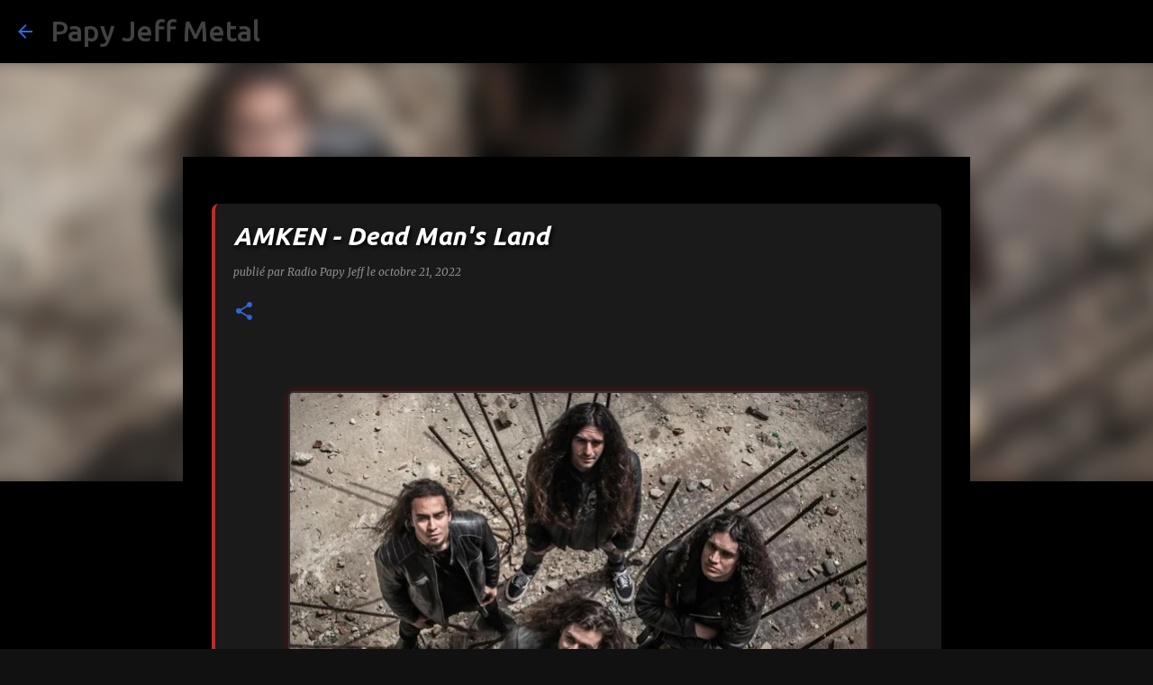

--- FILE ---
content_type: text/html; charset=UTF-8
request_url: https://www.radiopapyjeff.com/2022/10/amken-dead-mans-land.html
body_size: 25491
content:
<!DOCTYPE html>
<html dir='ltr' lang='fr'>
<head>
<meta content='width=device-width, initial-scale=1' name='viewport'/>
<title>AMKEN - Dead Man&#39;s Land</title>
<meta content='text/html; charset=UTF-8' http-equiv='Content-Type'/>
<!-- Chrome, Firefox OS and Opera -->
<meta content='#fefefe' name='theme-color'/>
<!-- Windows Phone -->
<meta content='#fefefe' name='msapplication-navbutton-color'/>
<meta content='blogger' name='generator'/>
<link href='https://www.radiopapyjeff.com/favicon.ico' rel='icon' type='image/x-icon'/>
<link href='https://www.radiopapyjeff.com/2022/10/amken-dead-mans-land.html' rel='canonical'/>
<link rel="alternate" type="application/atom+xml" title="Papy Jeff Metal - Atom" href="https://www.radiopapyjeff.com/feeds/posts/default" />
<link rel="alternate" type="application/rss+xml" title="Papy Jeff Metal - RSS" href="https://www.radiopapyjeff.com/feeds/posts/default?alt=rss" />
<link rel="service.post" type="application/atom+xml" title="Papy Jeff Metal - Atom" href="https://www.blogger.com/feeds/339565354826814711/posts/default" />

<link rel="alternate" type="application/atom+xml" title="Papy Jeff Metal - Atom" href="https://www.radiopapyjeff.com/feeds/3927916802234588440/comments/default" />
<!--Can't find substitution for tag [blog.ieCssRetrofitLinks]-->
<link href='https://blogger.googleusercontent.com/img/b/R29vZ2xl/AVvXsEj79e8sFwG9Iq9l2elrxhpTB28xglqIOR9GzrQ-HCU-izwuRBU4Ls8Mu6JmwKmLJ_nio_LPgjb2roxcFCdFbScJ9u-uGDLe6DbXTO5DBVB8dNiaIRBKeTKyb3IH4ELjGrzRB94WPl2qHleUhtEbgC72gVXD5wp6Q9k2dgHmMXLoxUJvxv9B1jIH67WEJA/w640-h426/d2a34416-2748-4514-9574-5e4dfc00a7b5.jpg' rel='image_src'/>
<meta content='AMKEN, Dead Man&#39;s Land, Bandcamp' name='description'/>
<meta content='https://www.radiopapyjeff.com/2022/10/amken-dead-mans-land.html' property='og:url'/>
<meta content='AMKEN - Dead Man&#39;s Land' property='og:title'/>
<meta content='AMKEN, Dead Man&#39;s Land, Bandcamp' property='og:description'/>
<meta content='https://blogger.googleusercontent.com/img/b/R29vZ2xl/AVvXsEj79e8sFwG9Iq9l2elrxhpTB28xglqIOR9GzrQ-HCU-izwuRBU4Ls8Mu6JmwKmLJ_nio_LPgjb2roxcFCdFbScJ9u-uGDLe6DbXTO5DBVB8dNiaIRBKeTKyb3IH4ELjGrzRB94WPl2qHleUhtEbgC72gVXD5wp6Q9k2dgHmMXLoxUJvxv9B1jIH67WEJA/w1200-h630-p-k-no-nu/d2a34416-2748-4514-9574-5e4dfc00a7b5.jpg' property='og:image'/>
<style type='text/css'>@font-face{font-family:'Lato';font-style:normal;font-weight:400;font-display:swap;src:url(//fonts.gstatic.com/s/lato/v25/S6uyw4BMUTPHjxAwXiWtFCfQ7A.woff2)format('woff2');unicode-range:U+0100-02BA,U+02BD-02C5,U+02C7-02CC,U+02CE-02D7,U+02DD-02FF,U+0304,U+0308,U+0329,U+1D00-1DBF,U+1E00-1E9F,U+1EF2-1EFF,U+2020,U+20A0-20AB,U+20AD-20C0,U+2113,U+2C60-2C7F,U+A720-A7FF;}@font-face{font-family:'Lato';font-style:normal;font-weight:400;font-display:swap;src:url(//fonts.gstatic.com/s/lato/v25/S6uyw4BMUTPHjx4wXiWtFCc.woff2)format('woff2');unicode-range:U+0000-00FF,U+0131,U+0152-0153,U+02BB-02BC,U+02C6,U+02DA,U+02DC,U+0304,U+0308,U+0329,U+2000-206F,U+20AC,U+2122,U+2191,U+2193,U+2212,U+2215,U+FEFF,U+FFFD;}@font-face{font-family:'Lato';font-style:normal;font-weight:700;font-display:swap;src:url(//fonts.gstatic.com/s/lato/v25/S6u9w4BMUTPHh6UVSwaPGQ3q5d0N7w.woff2)format('woff2');unicode-range:U+0100-02BA,U+02BD-02C5,U+02C7-02CC,U+02CE-02D7,U+02DD-02FF,U+0304,U+0308,U+0329,U+1D00-1DBF,U+1E00-1E9F,U+1EF2-1EFF,U+2020,U+20A0-20AB,U+20AD-20C0,U+2113,U+2C60-2C7F,U+A720-A7FF;}@font-face{font-family:'Lato';font-style:normal;font-weight:700;font-display:swap;src:url(//fonts.gstatic.com/s/lato/v25/S6u9w4BMUTPHh6UVSwiPGQ3q5d0.woff2)format('woff2');unicode-range:U+0000-00FF,U+0131,U+0152-0153,U+02BB-02BC,U+02C6,U+02DA,U+02DC,U+0304,U+0308,U+0329,U+2000-206F,U+20AC,U+2122,U+2191,U+2193,U+2212,U+2215,U+FEFF,U+FFFD;}@font-face{font-family:'Lato';font-style:normal;font-weight:900;font-display:swap;src:url(//fonts.gstatic.com/s/lato/v25/S6u9w4BMUTPHh50XSwaPGQ3q5d0N7w.woff2)format('woff2');unicode-range:U+0100-02BA,U+02BD-02C5,U+02C7-02CC,U+02CE-02D7,U+02DD-02FF,U+0304,U+0308,U+0329,U+1D00-1DBF,U+1E00-1E9F,U+1EF2-1EFF,U+2020,U+20A0-20AB,U+20AD-20C0,U+2113,U+2C60-2C7F,U+A720-A7FF;}@font-face{font-family:'Lato';font-style:normal;font-weight:900;font-display:swap;src:url(//fonts.gstatic.com/s/lato/v25/S6u9w4BMUTPHh50XSwiPGQ3q5d0.woff2)format('woff2');unicode-range:U+0000-00FF,U+0131,U+0152-0153,U+02BB-02BC,U+02C6,U+02DA,U+02DC,U+0304,U+0308,U+0329,U+2000-206F,U+20AC,U+2122,U+2191,U+2193,U+2212,U+2215,U+FEFF,U+FFFD;}@font-face{font-family:'Merriweather';font-style:italic;font-weight:300;font-stretch:100%;font-display:swap;src:url(//fonts.gstatic.com/s/merriweather/v33/u-4c0qyriQwlOrhSvowK_l5-eTxCVx0ZbwLvKH2Gk9hLmp0v5yA-xXPqCzLvF-adrHOg7iDTFw.woff2)format('woff2');unicode-range:U+0460-052F,U+1C80-1C8A,U+20B4,U+2DE0-2DFF,U+A640-A69F,U+FE2E-FE2F;}@font-face{font-family:'Merriweather';font-style:italic;font-weight:300;font-stretch:100%;font-display:swap;src:url(//fonts.gstatic.com/s/merriweather/v33/u-4c0qyriQwlOrhSvowK_l5-eTxCVx0ZbwLvKH2Gk9hLmp0v5yA-xXPqCzLvF--drHOg7iDTFw.woff2)format('woff2');unicode-range:U+0301,U+0400-045F,U+0490-0491,U+04B0-04B1,U+2116;}@font-face{font-family:'Merriweather';font-style:italic;font-weight:300;font-stretch:100%;font-display:swap;src:url(//fonts.gstatic.com/s/merriweather/v33/u-4c0qyriQwlOrhSvowK_l5-eTxCVx0ZbwLvKH2Gk9hLmp0v5yA-xXPqCzLvF-SdrHOg7iDTFw.woff2)format('woff2');unicode-range:U+0102-0103,U+0110-0111,U+0128-0129,U+0168-0169,U+01A0-01A1,U+01AF-01B0,U+0300-0301,U+0303-0304,U+0308-0309,U+0323,U+0329,U+1EA0-1EF9,U+20AB;}@font-face{font-family:'Merriweather';font-style:italic;font-weight:300;font-stretch:100%;font-display:swap;src:url(//fonts.gstatic.com/s/merriweather/v33/u-4c0qyriQwlOrhSvowK_l5-eTxCVx0ZbwLvKH2Gk9hLmp0v5yA-xXPqCzLvF-WdrHOg7iDTFw.woff2)format('woff2');unicode-range:U+0100-02BA,U+02BD-02C5,U+02C7-02CC,U+02CE-02D7,U+02DD-02FF,U+0304,U+0308,U+0329,U+1D00-1DBF,U+1E00-1E9F,U+1EF2-1EFF,U+2020,U+20A0-20AB,U+20AD-20C0,U+2113,U+2C60-2C7F,U+A720-A7FF;}@font-face{font-family:'Merriweather';font-style:italic;font-weight:300;font-stretch:100%;font-display:swap;src:url(//fonts.gstatic.com/s/merriweather/v33/u-4c0qyriQwlOrhSvowK_l5-eTxCVx0ZbwLvKH2Gk9hLmp0v5yA-xXPqCzLvF-udrHOg7iA.woff2)format('woff2');unicode-range:U+0000-00FF,U+0131,U+0152-0153,U+02BB-02BC,U+02C6,U+02DA,U+02DC,U+0304,U+0308,U+0329,U+2000-206F,U+20AC,U+2122,U+2191,U+2193,U+2212,U+2215,U+FEFF,U+FFFD;}@font-face{font-family:'Merriweather';font-style:italic;font-weight:400;font-stretch:100%;font-display:swap;src:url(//fonts.gstatic.com/s/merriweather/v33/u-4c0qyriQwlOrhSvowK_l5-eTxCVx0ZbwLvKH2Gk9hLmp0v5yA-xXPqCzLvF-adrHOg7iDTFw.woff2)format('woff2');unicode-range:U+0460-052F,U+1C80-1C8A,U+20B4,U+2DE0-2DFF,U+A640-A69F,U+FE2E-FE2F;}@font-face{font-family:'Merriweather';font-style:italic;font-weight:400;font-stretch:100%;font-display:swap;src:url(//fonts.gstatic.com/s/merriweather/v33/u-4c0qyriQwlOrhSvowK_l5-eTxCVx0ZbwLvKH2Gk9hLmp0v5yA-xXPqCzLvF--drHOg7iDTFw.woff2)format('woff2');unicode-range:U+0301,U+0400-045F,U+0490-0491,U+04B0-04B1,U+2116;}@font-face{font-family:'Merriweather';font-style:italic;font-weight:400;font-stretch:100%;font-display:swap;src:url(//fonts.gstatic.com/s/merriweather/v33/u-4c0qyriQwlOrhSvowK_l5-eTxCVx0ZbwLvKH2Gk9hLmp0v5yA-xXPqCzLvF-SdrHOg7iDTFw.woff2)format('woff2');unicode-range:U+0102-0103,U+0110-0111,U+0128-0129,U+0168-0169,U+01A0-01A1,U+01AF-01B0,U+0300-0301,U+0303-0304,U+0308-0309,U+0323,U+0329,U+1EA0-1EF9,U+20AB;}@font-face{font-family:'Merriweather';font-style:italic;font-weight:400;font-stretch:100%;font-display:swap;src:url(//fonts.gstatic.com/s/merriweather/v33/u-4c0qyriQwlOrhSvowK_l5-eTxCVx0ZbwLvKH2Gk9hLmp0v5yA-xXPqCzLvF-WdrHOg7iDTFw.woff2)format('woff2');unicode-range:U+0100-02BA,U+02BD-02C5,U+02C7-02CC,U+02CE-02D7,U+02DD-02FF,U+0304,U+0308,U+0329,U+1D00-1DBF,U+1E00-1E9F,U+1EF2-1EFF,U+2020,U+20A0-20AB,U+20AD-20C0,U+2113,U+2C60-2C7F,U+A720-A7FF;}@font-face{font-family:'Merriweather';font-style:italic;font-weight:400;font-stretch:100%;font-display:swap;src:url(//fonts.gstatic.com/s/merriweather/v33/u-4c0qyriQwlOrhSvowK_l5-eTxCVx0ZbwLvKH2Gk9hLmp0v5yA-xXPqCzLvF-udrHOg7iA.woff2)format('woff2');unicode-range:U+0000-00FF,U+0131,U+0152-0153,U+02BB-02BC,U+02C6,U+02DA,U+02DC,U+0304,U+0308,U+0329,U+2000-206F,U+20AC,U+2122,U+2191,U+2193,U+2212,U+2215,U+FEFF,U+FFFD;}@font-face{font-family:'Merriweather';font-style:normal;font-weight:400;font-stretch:100%;font-display:swap;src:url(//fonts.gstatic.com/s/merriweather/v33/u-4e0qyriQwlOrhSvowK_l5UcA6zuSYEqOzpPe3HOZJ5eX1WtLaQwmYiSeqnJ-mXq1Gi3iE.woff2)format('woff2');unicode-range:U+0460-052F,U+1C80-1C8A,U+20B4,U+2DE0-2DFF,U+A640-A69F,U+FE2E-FE2F;}@font-face{font-family:'Merriweather';font-style:normal;font-weight:400;font-stretch:100%;font-display:swap;src:url(//fonts.gstatic.com/s/merriweather/v33/u-4e0qyriQwlOrhSvowK_l5UcA6zuSYEqOzpPe3HOZJ5eX1WtLaQwmYiSequJ-mXq1Gi3iE.woff2)format('woff2');unicode-range:U+0301,U+0400-045F,U+0490-0491,U+04B0-04B1,U+2116;}@font-face{font-family:'Merriweather';font-style:normal;font-weight:400;font-stretch:100%;font-display:swap;src:url(//fonts.gstatic.com/s/merriweather/v33/u-4e0qyriQwlOrhSvowK_l5UcA6zuSYEqOzpPe3HOZJ5eX1WtLaQwmYiSeqlJ-mXq1Gi3iE.woff2)format('woff2');unicode-range:U+0102-0103,U+0110-0111,U+0128-0129,U+0168-0169,U+01A0-01A1,U+01AF-01B0,U+0300-0301,U+0303-0304,U+0308-0309,U+0323,U+0329,U+1EA0-1EF9,U+20AB;}@font-face{font-family:'Merriweather';font-style:normal;font-weight:400;font-stretch:100%;font-display:swap;src:url(//fonts.gstatic.com/s/merriweather/v33/u-4e0qyriQwlOrhSvowK_l5UcA6zuSYEqOzpPe3HOZJ5eX1WtLaQwmYiSeqkJ-mXq1Gi3iE.woff2)format('woff2');unicode-range:U+0100-02BA,U+02BD-02C5,U+02C7-02CC,U+02CE-02D7,U+02DD-02FF,U+0304,U+0308,U+0329,U+1D00-1DBF,U+1E00-1E9F,U+1EF2-1EFF,U+2020,U+20A0-20AB,U+20AD-20C0,U+2113,U+2C60-2C7F,U+A720-A7FF;}@font-face{font-family:'Merriweather';font-style:normal;font-weight:400;font-stretch:100%;font-display:swap;src:url(//fonts.gstatic.com/s/merriweather/v33/u-4e0qyriQwlOrhSvowK_l5UcA6zuSYEqOzpPe3HOZJ5eX1WtLaQwmYiSeqqJ-mXq1Gi.woff2)format('woff2');unicode-range:U+0000-00FF,U+0131,U+0152-0153,U+02BB-02BC,U+02C6,U+02DA,U+02DC,U+0304,U+0308,U+0329,U+2000-206F,U+20AC,U+2122,U+2191,U+2193,U+2212,U+2215,U+FEFF,U+FFFD;}@font-face{font-family:'Merriweather';font-style:normal;font-weight:700;font-stretch:100%;font-display:swap;src:url(//fonts.gstatic.com/s/merriweather/v33/u-4e0qyriQwlOrhSvowK_l5UcA6zuSYEqOzpPe3HOZJ5eX1WtLaQwmYiSeqnJ-mXq1Gi3iE.woff2)format('woff2');unicode-range:U+0460-052F,U+1C80-1C8A,U+20B4,U+2DE0-2DFF,U+A640-A69F,U+FE2E-FE2F;}@font-face{font-family:'Merriweather';font-style:normal;font-weight:700;font-stretch:100%;font-display:swap;src:url(//fonts.gstatic.com/s/merriweather/v33/u-4e0qyriQwlOrhSvowK_l5UcA6zuSYEqOzpPe3HOZJ5eX1WtLaQwmYiSequJ-mXq1Gi3iE.woff2)format('woff2');unicode-range:U+0301,U+0400-045F,U+0490-0491,U+04B0-04B1,U+2116;}@font-face{font-family:'Merriweather';font-style:normal;font-weight:700;font-stretch:100%;font-display:swap;src:url(//fonts.gstatic.com/s/merriweather/v33/u-4e0qyriQwlOrhSvowK_l5UcA6zuSYEqOzpPe3HOZJ5eX1WtLaQwmYiSeqlJ-mXq1Gi3iE.woff2)format('woff2');unicode-range:U+0102-0103,U+0110-0111,U+0128-0129,U+0168-0169,U+01A0-01A1,U+01AF-01B0,U+0300-0301,U+0303-0304,U+0308-0309,U+0323,U+0329,U+1EA0-1EF9,U+20AB;}@font-face{font-family:'Merriweather';font-style:normal;font-weight:700;font-stretch:100%;font-display:swap;src:url(//fonts.gstatic.com/s/merriweather/v33/u-4e0qyriQwlOrhSvowK_l5UcA6zuSYEqOzpPe3HOZJ5eX1WtLaQwmYiSeqkJ-mXq1Gi3iE.woff2)format('woff2');unicode-range:U+0100-02BA,U+02BD-02C5,U+02C7-02CC,U+02CE-02D7,U+02DD-02FF,U+0304,U+0308,U+0329,U+1D00-1DBF,U+1E00-1E9F,U+1EF2-1EFF,U+2020,U+20A0-20AB,U+20AD-20C0,U+2113,U+2C60-2C7F,U+A720-A7FF;}@font-face{font-family:'Merriweather';font-style:normal;font-weight:700;font-stretch:100%;font-display:swap;src:url(//fonts.gstatic.com/s/merriweather/v33/u-4e0qyriQwlOrhSvowK_l5UcA6zuSYEqOzpPe3HOZJ5eX1WtLaQwmYiSeqqJ-mXq1Gi.woff2)format('woff2');unicode-range:U+0000-00FF,U+0131,U+0152-0153,U+02BB-02BC,U+02C6,U+02DA,U+02DC,U+0304,U+0308,U+0329,U+2000-206F,U+20AC,U+2122,U+2191,U+2193,U+2212,U+2215,U+FEFF,U+FFFD;}@font-face{font-family:'Merriweather';font-style:normal;font-weight:900;font-stretch:100%;font-display:swap;src:url(//fonts.gstatic.com/s/merriweather/v33/u-4e0qyriQwlOrhSvowK_l5UcA6zuSYEqOzpPe3HOZJ5eX1WtLaQwmYiSeqnJ-mXq1Gi3iE.woff2)format('woff2');unicode-range:U+0460-052F,U+1C80-1C8A,U+20B4,U+2DE0-2DFF,U+A640-A69F,U+FE2E-FE2F;}@font-face{font-family:'Merriweather';font-style:normal;font-weight:900;font-stretch:100%;font-display:swap;src:url(//fonts.gstatic.com/s/merriweather/v33/u-4e0qyriQwlOrhSvowK_l5UcA6zuSYEqOzpPe3HOZJ5eX1WtLaQwmYiSequJ-mXq1Gi3iE.woff2)format('woff2');unicode-range:U+0301,U+0400-045F,U+0490-0491,U+04B0-04B1,U+2116;}@font-face{font-family:'Merriweather';font-style:normal;font-weight:900;font-stretch:100%;font-display:swap;src:url(//fonts.gstatic.com/s/merriweather/v33/u-4e0qyriQwlOrhSvowK_l5UcA6zuSYEqOzpPe3HOZJ5eX1WtLaQwmYiSeqlJ-mXq1Gi3iE.woff2)format('woff2');unicode-range:U+0102-0103,U+0110-0111,U+0128-0129,U+0168-0169,U+01A0-01A1,U+01AF-01B0,U+0300-0301,U+0303-0304,U+0308-0309,U+0323,U+0329,U+1EA0-1EF9,U+20AB;}@font-face{font-family:'Merriweather';font-style:normal;font-weight:900;font-stretch:100%;font-display:swap;src:url(//fonts.gstatic.com/s/merriweather/v33/u-4e0qyriQwlOrhSvowK_l5UcA6zuSYEqOzpPe3HOZJ5eX1WtLaQwmYiSeqkJ-mXq1Gi3iE.woff2)format('woff2');unicode-range:U+0100-02BA,U+02BD-02C5,U+02C7-02CC,U+02CE-02D7,U+02DD-02FF,U+0304,U+0308,U+0329,U+1D00-1DBF,U+1E00-1E9F,U+1EF2-1EFF,U+2020,U+20A0-20AB,U+20AD-20C0,U+2113,U+2C60-2C7F,U+A720-A7FF;}@font-face{font-family:'Merriweather';font-style:normal;font-weight:900;font-stretch:100%;font-display:swap;src:url(//fonts.gstatic.com/s/merriweather/v33/u-4e0qyriQwlOrhSvowK_l5UcA6zuSYEqOzpPe3HOZJ5eX1WtLaQwmYiSeqqJ-mXq1Gi.woff2)format('woff2');unicode-range:U+0000-00FF,U+0131,U+0152-0153,U+02BB-02BC,U+02C6,U+02DA,U+02DC,U+0304,U+0308,U+0329,U+2000-206F,U+20AC,U+2122,U+2191,U+2193,U+2212,U+2215,U+FEFF,U+FFFD;}@font-face{font-family:'Ubuntu';font-style:italic;font-weight:700;font-display:swap;src:url(//fonts.gstatic.com/s/ubuntu/v21/4iCp6KVjbNBYlgoKejZPslyCN4FNgYUJ31U.woff2)format('woff2');unicode-range:U+0460-052F,U+1C80-1C8A,U+20B4,U+2DE0-2DFF,U+A640-A69F,U+FE2E-FE2F;}@font-face{font-family:'Ubuntu';font-style:italic;font-weight:700;font-display:swap;src:url(//fonts.gstatic.com/s/ubuntu/v21/4iCp6KVjbNBYlgoKejZPslyLN4FNgYUJ31U.woff2)format('woff2');unicode-range:U+0301,U+0400-045F,U+0490-0491,U+04B0-04B1,U+2116;}@font-face{font-family:'Ubuntu';font-style:italic;font-weight:700;font-display:swap;src:url(//fonts.gstatic.com/s/ubuntu/v21/4iCp6KVjbNBYlgoKejZPslyDN4FNgYUJ31U.woff2)format('woff2');unicode-range:U+1F00-1FFF;}@font-face{font-family:'Ubuntu';font-style:italic;font-weight:700;font-display:swap;src:url(//fonts.gstatic.com/s/ubuntu/v21/4iCp6KVjbNBYlgoKejZPslyMN4FNgYUJ31U.woff2)format('woff2');unicode-range:U+0370-0377,U+037A-037F,U+0384-038A,U+038C,U+038E-03A1,U+03A3-03FF;}@font-face{font-family:'Ubuntu';font-style:italic;font-weight:700;font-display:swap;src:url(//fonts.gstatic.com/s/ubuntu/v21/4iCp6KVjbNBYlgoKejZPslyBN4FNgYUJ31U.woff2)format('woff2');unicode-range:U+0100-02BA,U+02BD-02C5,U+02C7-02CC,U+02CE-02D7,U+02DD-02FF,U+0304,U+0308,U+0329,U+1D00-1DBF,U+1E00-1E9F,U+1EF2-1EFF,U+2020,U+20A0-20AB,U+20AD-20C0,U+2113,U+2C60-2C7F,U+A720-A7FF;}@font-face{font-family:'Ubuntu';font-style:italic;font-weight:700;font-display:swap;src:url(//fonts.gstatic.com/s/ubuntu/v21/4iCp6KVjbNBYlgoKejZPslyPN4FNgYUJ.woff2)format('woff2');unicode-range:U+0000-00FF,U+0131,U+0152-0153,U+02BB-02BC,U+02C6,U+02DA,U+02DC,U+0304,U+0308,U+0329,U+2000-206F,U+20AC,U+2122,U+2191,U+2193,U+2212,U+2215,U+FEFF,U+FFFD;}@font-face{font-family:'Ubuntu';font-style:normal;font-weight:400;font-display:swap;src:url(//fonts.gstatic.com/s/ubuntu/v21/4iCs6KVjbNBYlgoKcg72nU6AF7xm.woff2)format('woff2');unicode-range:U+0460-052F,U+1C80-1C8A,U+20B4,U+2DE0-2DFF,U+A640-A69F,U+FE2E-FE2F;}@font-face{font-family:'Ubuntu';font-style:normal;font-weight:400;font-display:swap;src:url(//fonts.gstatic.com/s/ubuntu/v21/4iCs6KVjbNBYlgoKew72nU6AF7xm.woff2)format('woff2');unicode-range:U+0301,U+0400-045F,U+0490-0491,U+04B0-04B1,U+2116;}@font-face{font-family:'Ubuntu';font-style:normal;font-weight:400;font-display:swap;src:url(//fonts.gstatic.com/s/ubuntu/v21/4iCs6KVjbNBYlgoKcw72nU6AF7xm.woff2)format('woff2');unicode-range:U+1F00-1FFF;}@font-face{font-family:'Ubuntu';font-style:normal;font-weight:400;font-display:swap;src:url(//fonts.gstatic.com/s/ubuntu/v21/4iCs6KVjbNBYlgoKfA72nU6AF7xm.woff2)format('woff2');unicode-range:U+0370-0377,U+037A-037F,U+0384-038A,U+038C,U+038E-03A1,U+03A3-03FF;}@font-face{font-family:'Ubuntu';font-style:normal;font-weight:400;font-display:swap;src:url(//fonts.gstatic.com/s/ubuntu/v21/4iCs6KVjbNBYlgoKcQ72nU6AF7xm.woff2)format('woff2');unicode-range:U+0100-02BA,U+02BD-02C5,U+02C7-02CC,U+02CE-02D7,U+02DD-02FF,U+0304,U+0308,U+0329,U+1D00-1DBF,U+1E00-1E9F,U+1EF2-1EFF,U+2020,U+20A0-20AB,U+20AD-20C0,U+2113,U+2C60-2C7F,U+A720-A7FF;}@font-face{font-family:'Ubuntu';font-style:normal;font-weight:400;font-display:swap;src:url(//fonts.gstatic.com/s/ubuntu/v21/4iCs6KVjbNBYlgoKfw72nU6AFw.woff2)format('woff2');unicode-range:U+0000-00FF,U+0131,U+0152-0153,U+02BB-02BC,U+02C6,U+02DA,U+02DC,U+0304,U+0308,U+0329,U+2000-206F,U+20AC,U+2122,U+2191,U+2193,U+2212,U+2215,U+FEFF,U+FFFD;}@font-face{font-family:'Ubuntu';font-style:normal;font-weight:500;font-display:swap;src:url(//fonts.gstatic.com/s/ubuntu/v21/4iCv6KVjbNBYlgoCjC3jvWyNPYZvg7UI.woff2)format('woff2');unicode-range:U+0460-052F,U+1C80-1C8A,U+20B4,U+2DE0-2DFF,U+A640-A69F,U+FE2E-FE2F;}@font-face{font-family:'Ubuntu';font-style:normal;font-weight:500;font-display:swap;src:url(//fonts.gstatic.com/s/ubuntu/v21/4iCv6KVjbNBYlgoCjC3jtGyNPYZvg7UI.woff2)format('woff2');unicode-range:U+0301,U+0400-045F,U+0490-0491,U+04B0-04B1,U+2116;}@font-face{font-family:'Ubuntu';font-style:normal;font-weight:500;font-display:swap;src:url(//fonts.gstatic.com/s/ubuntu/v21/4iCv6KVjbNBYlgoCjC3jvGyNPYZvg7UI.woff2)format('woff2');unicode-range:U+1F00-1FFF;}@font-face{font-family:'Ubuntu';font-style:normal;font-weight:500;font-display:swap;src:url(//fonts.gstatic.com/s/ubuntu/v21/4iCv6KVjbNBYlgoCjC3js2yNPYZvg7UI.woff2)format('woff2');unicode-range:U+0370-0377,U+037A-037F,U+0384-038A,U+038C,U+038E-03A1,U+03A3-03FF;}@font-face{font-family:'Ubuntu';font-style:normal;font-weight:500;font-display:swap;src:url(//fonts.gstatic.com/s/ubuntu/v21/4iCv6KVjbNBYlgoCjC3jvmyNPYZvg7UI.woff2)format('woff2');unicode-range:U+0100-02BA,U+02BD-02C5,U+02C7-02CC,U+02CE-02D7,U+02DD-02FF,U+0304,U+0308,U+0329,U+1D00-1DBF,U+1E00-1E9F,U+1EF2-1EFF,U+2020,U+20A0-20AB,U+20AD-20C0,U+2113,U+2C60-2C7F,U+A720-A7FF;}@font-face{font-family:'Ubuntu';font-style:normal;font-weight:500;font-display:swap;src:url(//fonts.gstatic.com/s/ubuntu/v21/4iCv6KVjbNBYlgoCjC3jsGyNPYZvgw.woff2)format('woff2');unicode-range:U+0000-00FF,U+0131,U+0152-0153,U+02BB-02BC,U+02C6,U+02DA,U+02DC,U+0304,U+0308,U+0329,U+2000-206F,U+20AC,U+2122,U+2191,U+2193,U+2212,U+2215,U+FEFF,U+FFFD;}@font-face{font-family:'Ubuntu';font-style:normal;font-weight:700;font-display:swap;src:url(//fonts.gstatic.com/s/ubuntu/v21/4iCv6KVjbNBYlgoCxCvjvWyNPYZvg7UI.woff2)format('woff2');unicode-range:U+0460-052F,U+1C80-1C8A,U+20B4,U+2DE0-2DFF,U+A640-A69F,U+FE2E-FE2F;}@font-face{font-family:'Ubuntu';font-style:normal;font-weight:700;font-display:swap;src:url(//fonts.gstatic.com/s/ubuntu/v21/4iCv6KVjbNBYlgoCxCvjtGyNPYZvg7UI.woff2)format('woff2');unicode-range:U+0301,U+0400-045F,U+0490-0491,U+04B0-04B1,U+2116;}@font-face{font-family:'Ubuntu';font-style:normal;font-weight:700;font-display:swap;src:url(//fonts.gstatic.com/s/ubuntu/v21/4iCv6KVjbNBYlgoCxCvjvGyNPYZvg7UI.woff2)format('woff2');unicode-range:U+1F00-1FFF;}@font-face{font-family:'Ubuntu';font-style:normal;font-weight:700;font-display:swap;src:url(//fonts.gstatic.com/s/ubuntu/v21/4iCv6KVjbNBYlgoCxCvjs2yNPYZvg7UI.woff2)format('woff2');unicode-range:U+0370-0377,U+037A-037F,U+0384-038A,U+038C,U+038E-03A1,U+03A3-03FF;}@font-face{font-family:'Ubuntu';font-style:normal;font-weight:700;font-display:swap;src:url(//fonts.gstatic.com/s/ubuntu/v21/4iCv6KVjbNBYlgoCxCvjvmyNPYZvg7UI.woff2)format('woff2');unicode-range:U+0100-02BA,U+02BD-02C5,U+02C7-02CC,U+02CE-02D7,U+02DD-02FF,U+0304,U+0308,U+0329,U+1D00-1DBF,U+1E00-1E9F,U+1EF2-1EFF,U+2020,U+20A0-20AB,U+20AD-20C0,U+2113,U+2C60-2C7F,U+A720-A7FF;}@font-face{font-family:'Ubuntu';font-style:normal;font-weight:700;font-display:swap;src:url(//fonts.gstatic.com/s/ubuntu/v21/4iCv6KVjbNBYlgoCxCvjsGyNPYZvgw.woff2)format('woff2');unicode-range:U+0000-00FF,U+0131,U+0152-0153,U+02BB-02BC,U+02C6,U+02DA,U+02DC,U+0304,U+0308,U+0329,U+2000-206F,U+20AC,U+2122,U+2191,U+2193,U+2212,U+2215,U+FEFF,U+FFFD;}</style>
<style id='page-skin-1' type='text/css'><!--
/*! normalize.css v8.0.0 | MIT License | github.com/necolas/normalize.css */html{line-height:1.15;-webkit-text-size-adjust:100%}body{margin:0}h1{font-size:2em;margin:.67em 0}hr{box-sizing:content-box;height:0;overflow:visible}pre{font-family:monospace,monospace;font-size:1em}a{background-color:transparent}abbr[title]{border-bottom:none;text-decoration:underline;text-decoration:underline dotted}b,strong{font-weight:bolder}code,kbd,samp{font-family:monospace,monospace;font-size:1em}small{font-size:80%}sub,sup{font-size:75%;line-height:0;position:relative;vertical-align:baseline}sub{bottom:-0.25em}sup{top:-0.5em}img{border-style:none}button,input,optgroup,select,textarea{font-family:inherit;font-size:100%;line-height:1.15;margin:0}button,input{overflow:visible}button,select{text-transform:none}button,[type="button"],[type="reset"],[type="submit"]{-webkit-appearance:button}button::-moz-focus-inner,[type="button"]::-moz-focus-inner,[type="reset"]::-moz-focus-inner,[type="submit"]::-moz-focus-inner{border-style:none;padding:0}button:-moz-focusring,[type="button"]:-moz-focusring,[type="reset"]:-moz-focusring,[type="submit"]:-moz-focusring{outline:1px dotted ButtonText}fieldset{padding:.35em .75em .625em}legend{box-sizing:border-box;color:inherit;display:table;max-width:100%;padding:0;white-space:normal}progress{vertical-align:baseline}textarea{overflow:auto}[type="checkbox"],[type="radio"]{box-sizing:border-box;padding:0}[type="number"]::-webkit-inner-spin-button,[type="number"]::-webkit-outer-spin-button{height:auto}[type="search"]{-webkit-appearance:textfield;outline-offset:-2px}[type="search"]::-webkit-search-decoration{-webkit-appearance:none}::-webkit-file-upload-button{-webkit-appearance:button;font:inherit}details{display:block}summary{display:list-item}template{display:none}[hidden]{display:none}
/*!************************************************
* Blogger Template Style
* Name: Emporio
**************************************************/
body{
word-wrap:break-word;
overflow-wrap:break-word;
word-break:break-word
}
.hidden{
display:none
}
.invisible{
visibility:hidden
}
.container:after,.float-container:after{
clear:both;
content:"";
display:table
}
.clearboth{
clear:both
}
#comments .comment .comment-actions,.subscribe-popup .FollowByEmail .follow-by-email-submit{
background:transparent;
border:0;
box-shadow:none;
color:#3367d6;
cursor:pointer;
font-size:14px;
font-weight:700;
outline:none;
text-decoration:none;
text-transform:uppercase;
width:auto
}
.dim-overlay{
height:100vh;
left:0;
position:fixed;
top:0;
width:100%
}
#sharing-dim-overlay{
background-color:transparent
}
input::-ms-clear{
display:none
}
.blogger-logo,.svg-icon-24.blogger-logo{
fill:#ff9800;
opacity:1
}
.skip-navigation{
background-color:#fff;
box-sizing:border-box;
color:#000;
display:block;
height:0;
left:0;
line-height:50px;
overflow:hidden;
padding-top:0;
position:fixed;
text-align:center;
top:0;
-webkit-transition:box-shadow .3s,height .3s,padding-top .3s;
transition:box-shadow .3s,height .3s,padding-top .3s;
width:100%;
z-index:900
}
.skip-navigation:focus{
box-shadow:0 4px 5px 0 rgba(0,0,0,.14),0 1px 10px 0 rgba(0,0,0,.12),0 2px 4px -1px rgba(0,0,0,.2);
height:50px
}
#main{
outline:none
}
.main-heading{
clip:rect(1px,1px,1px,1px);
border:0;
height:1px;
overflow:hidden;
padding:0;
position:absolute;
width:1px
}
.Attribution{
margin-top:1em;
text-align:center
}
.Attribution .blogger img,.Attribution .blogger svg{
vertical-align:bottom
}
.Attribution .blogger img{
margin-right:.5em
}
.Attribution div{
line-height:24px;
margin-top:.5em
}
.Attribution .copyright,.Attribution .image-attribution{
font-size:.7em;
margin-top:1.5em
}
.bg-photo{
background-attachment:scroll!important
}
body .CSS_LIGHTBOX{
z-index:900
}
.extendable .show-less,.extendable .show-more{
border-color:#3367d6;
color:#3367d6;
margin-top:8px
}
.extendable .show-less.hidden,.extendable .show-more.hidden,.inline-ad{
display:none
}
.inline-ad{
max-width:100%;
overflow:hidden
}
.adsbygoogle{
display:block
}
#cookieChoiceInfo{
bottom:0;
top:auto
}
iframe.b-hbp-video{
border:0
}
.post-body iframe{
max-width:100%
}
.post-body a[imageanchor="1"]{
display:inline-block
}
.byline{
margin-right:1em
}
.byline:last-child{
margin-right:0
}
.link-copied-dialog{
max-width:520px;
outline:0
}
.link-copied-dialog .modal-dialog-buttons{
margin-top:8px
}
.link-copied-dialog .goog-buttonset-default{
background:transparent;
border:0
}
.link-copied-dialog .goog-buttonset-default:focus{
outline:0
}
.paging-control-container{
margin-bottom:16px
}
.paging-control-container .paging-control{
display:inline-block
}
.paging-control-container .comment-range-text:after,.paging-control-container .paging-control{
color:#3367d6
}
.paging-control-container .comment-range-text,.paging-control-container .paging-control{
margin-right:8px
}
.paging-control-container .comment-range-text:after,.paging-control-container .paging-control:after{
padding-left:8px;
content:"\b7";
cursor:default;
pointer-events:none
}
.paging-control-container .comment-range-text:last-child:after,.paging-control-container .paging-control:last-child:after{
content:none
}
.byline.reactions iframe{
height:20px
}
.b-notification{
background-color:#fff;
border-bottom:1px solid #000;
box-sizing:border-box;
color:#000;
padding:16px 32px;
text-align:center
}
.b-notification.visible{
-webkit-transition:margin-top .3s cubic-bezier(.4,0,.2,1);
transition:margin-top .3s cubic-bezier(.4,0,.2,1)
}
.b-notification.invisible{
position:absolute
}
.b-notification-close{
position:absolute;
right:8px;
top:8px
}
.no-posts-message{
line-height:40px;
text-align:center
}
@media screen and (max-width:745px){
body.item-view .post-body a[imageanchor="1"][style*="float: left;"],body.item-view .post-body a[imageanchor="1"][style*="float: right;"]{
clear:none!important;
float:none!important
}
body.item-view .post-body a[imageanchor="1"] img{
display:block;
height:auto;
margin:0 auto
}
body.item-view .post-body>.separator:first-child>a[imageanchor="1"]:first-child{
margin-top:20px
}
.post-body a[imageanchor]{
display:block
}
body.item-view .post-body a[imageanchor="1"]{
margin-left:0!important;
margin-right:0!important
}
body.item-view .post-body a[imageanchor="1"]+a[imageanchor="1"]{
margin-top:16px
}
}
.item-control{
display:none
}
#comments{
border-top:1px dashed rgba(0,0,0,.54);
margin-top:20px;
padding:20px
}
#comments .comment-thread ol{
padding-left:0;
margin:0;
padding-left:0
}
#comments .comment .comment-replybox-single,#comments .comment-thread .comment-replies{
margin-left:60px
}
#comments .comment-thread .thread-count{
display:none
}
#comments .comment{
list-style-type:none;
padding:0 0 30px;
position:relative
}
#comments .comment .comment{
padding-bottom:8px
}
.comment .avatar-image-container{
position:absolute
}
.comment .avatar-image-container img{
border-radius:50%
}
.avatar-image-container svg,.comment .avatar-image-container .avatar-icon{
fill:#3367d6;
border:1px solid #3367d6;
border-radius:50%;
box-sizing:border-box;
height:35px;
margin:0;
padding:7px;
width:35px
}
.comment .comment-block{
margin-left:60px;
margin-top:10px;
padding-bottom:0
}
#comments .comment-author-header-wrapper{
margin-left:40px
}
#comments .comment .thread-expanded .comment-block{
padding-bottom:20px
}
#comments .comment .comment-header .user,#comments .comment .comment-header .user a{
color:#fefefe;
font-style:normal;
font-weight:700
}
#comments .comment .comment-actions{
bottom:0;
margin-bottom:15px;
position:absolute
}
#comments .comment .comment-actions>*{
margin-right:8px
}
#comments .comment .comment-header .datetime{
margin-left:8px;
bottom:0;
display:inline-block;
font-size:13px;
font-style:italic
}
#comments .comment .comment-footer .comment-timestamp a,#comments .comment .comment-header .datetime,#comments .comment .comment-header .datetime a{
color:rgba(254,254,254,.54)
}
#comments .comment .comment-content,.comment .comment-body{
margin-top:12px;
word-break:break-word
}
.comment-body{
margin-bottom:12px
}
#comments.embed[data-num-comments="0"]{
border:0;
margin-top:0;
padding-top:0
}
#comment-editor-src,#comments.embed[data-num-comments="0"] #comment-post-message,#comments.embed[data-num-comments="0"] div.comment-form>p,#comments.embed[data-num-comments="0"] p.comment-footer{
display:none
}
.comments .comments-content .loadmore.loaded{
max-height:0;
opacity:0;
overflow:hidden
}
.extendable .remaining-items{
height:0;
overflow:hidden;
-webkit-transition:height .3s cubic-bezier(.4,0,.2,1);
transition:height .3s cubic-bezier(.4,0,.2,1)
}
.extendable .remaining-items.expanded{
height:auto
}
.svg-icon-24,.svg-icon-24-button{
cursor:pointer;
height:24px;
min-width:24px;
width:24px
}
.touch-icon{
margin:-12px;
padding:12px
}
.touch-icon:active,.touch-icon:focus{
background-color:hsla(0,0%,60%,.4);
border-radius:50%
}
svg:not(:root).touch-icon{
overflow:visible
}
html[dir=rtl] .rtl-reversible-icon{
-webkit-transform:scaleX(-1);
transform:scaleX(-1)
}
.svg-icon-24-button,.touch-icon-button{
background:transparent;
border:0;
margin:0;
outline:none;
padding:0
}
.touch-icon-button .touch-icon:active,.touch-icon-button .touch-icon:focus{
background-color:transparent
}
.touch-icon-button:active .touch-icon,.touch-icon-button:focus .touch-icon{
background-color:hsla(0,0%,60%,.4);
border-radius:50%
}
.Profile .default-avatar-wrapper .avatar-icon{
fill:#3367d6;
border:1px solid #3367d6;
border-radius:50%;
box-sizing:border-box;
margin:0
}
.Profile .individual .default-avatar-wrapper .avatar-icon{
padding:25px
}
.Profile .individual .avatar-icon,.Profile .individual .profile-img{
height:90px;
width:90px
}
.Profile .team .default-avatar-wrapper .avatar-icon{
padding:8px
}
.Profile .team .avatar-icon,.Profile .team .default-avatar-wrapper,.Profile .team .profile-img{
height:40px;
width:40px
}
.snippet-container{
margin:0;
overflow:hidden;
position:relative
}
.snippet-fade{
right:0;
bottom:0;
box-sizing:border-box;
position:absolute;
width:96px
}
.snippet-fade:after{
content:"\2026";
float:right
}
.centered-top-container.sticky{
left:0;
position:fixed;
right:0;
top:0;
-webkit-transition-duration:.2s;
transition-duration:.2s;
-webkit-transition-property:opacity,-webkit-transform;
transition-property:opacity,-webkit-transform;
transition-property:transform,opacity;
transition-property:transform,opacity,-webkit-transform;
-webkit-transition-timing-function:cubic-bezier(.4,0,.2,1);
transition-timing-function:cubic-bezier(.4,0,.2,1);
width:auto;
z-index:8
}
.centered-top-placeholder{
display:none
}
.collapsed-header .centered-top-placeholder{
display:block
}
.centered-top-container .Header .replaced h1,.centered-top-placeholder .Header .replaced h1{
display:none
}
.centered-top-container.sticky .Header .replaced h1{
display:block
}
.centered-top-container.sticky .Header .header-widget{
background:none
}
.centered-top-container.sticky .Header .header-image-wrapper{
display:none
}
.centered-top-container img,.centered-top-placeholder img{
max-width:100%
}
.collapsible{
-webkit-transition:height .3s cubic-bezier(.4,0,.2,1);
transition:height .3s cubic-bezier(.4,0,.2,1)
}
.collapsible,.collapsible>summary{
display:block;
overflow:hidden
}
.collapsible>:not(summary){
display:none
}
.collapsible[open]>:not(summary){
display:block
}
.collapsible:focus,.collapsible>summary:focus{
outline:none
}
.collapsible>summary{
cursor:pointer;
display:block;
padding:0
}
.collapsible:focus>summary,.collapsible>summary:focus{
background-color:transparent
}
.collapsible>summary::-webkit-details-marker{
display:none
}
.collapsible-title{
-webkit-box-align:center;
align-items:center;
display:-webkit-box;
display:flex
}
.collapsible-title .title{
-webkit-box-flex:1;
-webkit-box-ordinal-group:1;
flex:1 1 auto;
order:0;
overflow:hidden;
text-overflow:ellipsis;
white-space:nowrap
}
.collapsible-title .chevron-down,.collapsible[open] .collapsible-title .chevron-up{
display:block
}
.collapsible-title .chevron-up,.collapsible[open] .collapsible-title .chevron-down{
display:none
}
.flat-button{
border-radius:2px;
font-weight:700;
margin:-8px;
padding:8px;
text-transform:uppercase
}
.flat-button,.flat-icon-button{
cursor:pointer;
display:inline-block
}
.flat-icon-button{
background:transparent;
border:0;
box-sizing:content-box;
line-height:0;
margin:-12px;
outline:none;
padding:12px
}
.flat-icon-button,.flat-icon-button .splash-wrapper{
border-radius:50%
}
.flat-icon-button .splash.animate{
-webkit-animation-duration:.3s;
animation-duration:.3s
}
body#layout .bg-photo,body#layout .bg-photo-overlay{
display:none
}
body#layout .centered{
max-width:954px
}
body#layout .navigation{
display:none
}
body#layout .sidebar-container{
display:inline-block;
width:40%
}
body#layout .hamburger-menu,body#layout .search{
display:none
}
.overflowable-container{
max-height:44px;
overflow:hidden;
position:relative
}
.overflow-button{
cursor:pointer
}
#overflowable-dim-overlay{
background:transparent
}
.overflow-popup{
background-color:#000000;
box-shadow:0 2px 2px 0 rgba(0,0,0,.14),0 3px 1px -2px rgba(0,0,0,.2),0 1px 5px 0 rgba(0,0,0,.12);
left:0;
max-width:calc(100% - 32px);
position:absolute;
top:0;
visibility:hidden;
z-index:101
}
.overflow-popup ul{
list-style:none
}
.overflow-popup .tabs li,.overflow-popup li{
display:block;
height:auto
}
.overflow-popup .tabs li{
padding-left:0;
padding-right:0
}
.overflow-button.hidden,.overflow-popup .tabs li.hidden,.overflow-popup li.hidden,.widget.Sharing .sharing-button{
display:none
}
.widget.Sharing .sharing-buttons li{
padding:0
}
.widget.Sharing .sharing-buttons li span{
display:none
}
.post-share-buttons{
position:relative
}
.sharing-open.touch-icon-button:active .touch-icon,.sharing-open.touch-icon-button:focus .touch-icon{
background-color:transparent
}
.share-buttons{
background-color:#fefefe;
border-radius:2px;
box-shadow:0 2px 2px 0 rgba(0,0,0,.14),0 3px 1px -2px rgba(0,0,0,.2),0 1px 5px 0 rgba(0,0,0,.12);
color:#3367d6;
list-style:none;
margin:0;
min-width:200px;
padding:8px 0;
position:absolute;
top:-11px;
z-index:101
}
.share-buttons.hidden{
display:none
}
.sharing-button{
background:transparent;
border:0;
cursor:pointer;
margin:0;
outline:none;
padding:0
}
.share-buttons li{
height:48px;
margin:0
}
.share-buttons li:last-child{
margin-bottom:0
}
.share-buttons li .sharing-platform-button{
box-sizing:border-box;
cursor:pointer;
display:block;
height:100%;
margin-bottom:0;
padding:0 16px;
position:relative;
width:100%
}
.share-buttons li .sharing-platform-button:focus,.share-buttons li .sharing-platform-button:hover{
background-color:hsla(0,0%,50%,.1);
outline:none
}
.share-buttons li svg[class*=" sharing-"],.share-buttons li svg[class^=sharing-]{
position:absolute;
top:10px
}
.share-buttons li span.sharing-platform-button{
position:relative;
top:0
}
.share-buttons li .platform-sharing-text{
margin-left:56px;
display:block;
font-size:16px;
line-height:48px;
white-space:nowrap
}
.sidebar-container{
-webkit-overflow-scrolling:touch;
background-color:#000000;
max-width:360px;
overflow-y:auto;
-webkit-transition-duration:.3s;
transition-duration:.3s;
-webkit-transition-property:-webkit-transform;
transition-property:-webkit-transform;
transition-property:transform;
transition-property:transform,-webkit-transform;
-webkit-transition-timing-function:cubic-bezier(0,0,.2,1);
transition-timing-function:cubic-bezier(0,0,.2,1);
width:360px;
z-index:101
}
.sidebar-container .navigation{
line-height:0;
padding:16px
}
.sidebar-container .sidebar-back{
cursor:pointer
}
.sidebar-container .widget{
background:none;
margin:0 16px;
padding:16px 0
}
.sidebar-container .widget .title{
color:#000000;
margin:0
}
.sidebar-container .widget ul{
list-style:none;
margin:0;
padding:0
}
.sidebar-container .widget ul ul{
margin-left:1em
}
.sidebar-container .widget li{
font-size:16px;
line-height:normal
}
.sidebar-container .widget+.widget{
border-top:1px solid #fefefe
}
.BlogArchive li{
margin:16px 0
}
.BlogArchive li:last-child{
margin-bottom:0
}
.Label li a{
display:inline-block
}
.BlogArchive .post-count,.Label .label-count{
margin-left:.25em;
float:right
}
.BlogArchive .post-count:before,.Label .label-count:before{
content:"("
}
.BlogArchive .post-count:after,.Label .label-count:after{
content:")"
}
.widget.Translate .skiptranslate>div{
display:block!important
}
.widget.Profile .profile-link{
display:-webkit-box;
display:flex
}
.widget.Profile .team-member .default-avatar-wrapper,.widget.Profile .team-member .profile-img{
-webkit-box-flex:0;
margin-right:1em;
flex:0 0 auto
}
.widget.Profile .individual .profile-link{
-webkit-box-orient:vertical;
-webkit-box-direction:normal;
flex-direction:column
}
.widget.Profile .team .profile-link .profile-name{
-webkit-box-flex:1;
align-self:center;
display:block;
flex:1 1 auto
}
.dim-overlay{
background-color:rgba(0,0,0,.54)
}
body.sidebar-visible{
overflow-y:hidden
}
@media screen and (max-width:695px){
.sidebar-container{
bottom:0;
left:auto;
position:fixed;
right:0;
top:0
}
.sidebar-container.sidebar-invisible{
-webkit-transform:translateX(100%);
transform:translateX(100%);
-webkit-transition-timing-function:cubic-bezier(.4,0,.6,1);
transition-timing-function:cubic-bezier(.4,0,.6,1)
}
}
.dialog{
background:#000000;
box-shadow:0 2px 2px 0 rgba(0,0,0,.14),0 3px 1px -2px rgba(0,0,0,.2),0 1px 5px 0 rgba(0,0,0,.12);
box-sizing:border-box;
color:#fefefe;
padding:30px;
position:fixed;
text-align:center;
width:calc(100% - 24px);
z-index:101
}
.dialog input[type=email],.dialog input[type=text]{
background-color:transparent;
border:0;
border-bottom:1px solid rgba(254,254,254,.12);
color:#fefefe;
display:block;
font-family:Ubuntu, sans-serif;
font-size:16px;
line-height:24px;
margin:auto;
outline:none;
padding-bottom:7px;
text-align:center;
width:100%
}
.dialog input[type=email]::-webkit-input-placeholder,.dialog input[type=text]::-webkit-input-placeholder{
color:rgba(254,254,254,.5)
}
.dialog input[type=email]::-moz-placeholder,.dialog input[type=text]::-moz-placeholder{
color:rgba(254,254,254,.5)
}
.dialog input[type=email]:-ms-input-placeholder,.dialog input[type=text]:-ms-input-placeholder{
color:rgba(254,254,254,.5)
}
.dialog input[type=email]::-ms-input-placeholder,.dialog input[type=text]::-ms-input-placeholder{
color:rgba(254,254,254,.5)
}
.dialog input[type=email]::placeholder,.dialog input[type=text]::placeholder{
color:rgba(254,254,254,.5)
}
.dialog input[type=email]:focus,.dialog input[type=text]:focus{
border-bottom:2px solid #3367d6;
padding-bottom:6px
}
.dialog input.no-cursor{
color:transparent;
text-shadow:0 0 0 #fefefe
}
.dialog input.no-cursor:focus{
outline:none
}
.dialog input[type=submit]{
font-family:Ubuntu, sans-serif
}
.dialog .goog-buttonset-default{
color:#3367d6
}
.loading-spinner-large{
-webkit-animation:mspin-rotate 1568.63ms linear infinite;
animation:mspin-rotate 1568.63ms linear infinite;
height:48px;
overflow:hidden;
position:absolute;
width:48px;
z-index:200
}
.loading-spinner-large>div{
-webkit-animation:mspin-revrot 5332ms steps(4) infinite;
animation:mspin-revrot 5332ms steps(4) infinite
}
.loading-spinner-large>div>div{
-webkit-animation:mspin-singlecolor-large-film 1333ms steps(81) infinite;
animation:mspin-singlecolor-large-film 1333ms steps(81) infinite;
background-size:100%;
height:48px;
width:3888px
}
.mspin-black-large>div>div,.mspin-grey_54-large>div>div{
background-image:url(https://www.blogblog.com/indie/mspin_black_large.svg)
}
.mspin-white-large>div>div{
background-image:url(https://www.blogblog.com/indie/mspin_white_large.svg)
}
.mspin-grey_54-large{
opacity:.54
}
@-webkit-keyframes mspin-singlecolor-large-film{
0%{
-webkit-transform:translateX(0);
transform:translateX(0)
}
to{
-webkit-transform:translateX(-3888px);
transform:translateX(-3888px)
}
}
@keyframes mspin-singlecolor-large-film{
0%{
-webkit-transform:translateX(0);
transform:translateX(0)
}
to{
-webkit-transform:translateX(-3888px);
transform:translateX(-3888px)
}
}
@-webkit-keyframes mspin-rotate{
0%{
-webkit-transform:rotate(0deg);
transform:rotate(0deg)
}
to{
-webkit-transform:rotate(1turn);
transform:rotate(1turn)
}
}
@keyframes mspin-rotate{
0%{
-webkit-transform:rotate(0deg);
transform:rotate(0deg)
}
to{
-webkit-transform:rotate(1turn);
transform:rotate(1turn)
}
}
@-webkit-keyframes mspin-revrot{
0%{
-webkit-transform:rotate(0deg);
transform:rotate(0deg)
}
to{
-webkit-transform:rotate(-1turn);
transform:rotate(-1turn)
}
}
@keyframes mspin-revrot{
0%{
-webkit-transform:rotate(0deg);
transform:rotate(0deg)
}
to{
-webkit-transform:rotate(-1turn);
transform:rotate(-1turn)
}
}
.subscribe-popup{
max-width:364px
}
.subscribe-popup h3{
color:#fefefe;
font-size:1.8em;
margin-top:0
}
.subscribe-popup .FollowByEmail h3{
display:none
}
.subscribe-popup .FollowByEmail .follow-by-email-submit{
color:#3367d6;
display:inline-block;
margin:24px auto 0;
white-space:normal;
width:auto
}
.subscribe-popup .FollowByEmail .follow-by-email-submit:disabled{
cursor:default;
opacity:.3
}
@media (max-width:800px){
.blog-name div.widget.Subscribe{
margin-bottom:16px
}
body.item-view .blog-name div.widget.Subscribe{
margin:8px auto 16px;
width:100%
}
}
.sidebar-container .svg-icon-24{
fill:#3367d6
}
.centered-top .svg-icon-24{
fill:#3367d6
}
.centered-bottom .svg-icon-24.touch-icon,.centered-bottom a .svg-icon-24,.centered-bottom button .svg-icon-24{
fill:#3367d6
}
.post-wrapper .svg-icon-24.touch-icon,.post-wrapper a .svg-icon-24,.post-wrapper button .svg-icon-24{
fill:#3367d6
}
.centered-bottom .share-buttons .svg-icon-24,.share-buttons .svg-icon-24{
fill:#3367d6
}
.svg-icon-24.hamburger-menu{
fill:#3367d6
}
body#layout .page_body{
padding:0;
position:relative;
top:0
}
body#layout .page{
display:inline-block;
left:inherit;
position:relative;
vertical-align:top;
width:540px
}
body{
background:#f7f7f7 url(https://blogger.googleusercontent.com/img/a/AVvXsEgLlkUv1G-PVvlrel1xBmDP8PoRsxl7DTANeBX6iTUxQlOn8gcYGESCX6UJBvcj-gdAh2WIsYYa9CyLQCFeXSCKWB8Nc-eCAsVC-xlhrbAv8Fo-qOfgrNI-Q2TxQAEmaJ82thL2ENxIuPyPgPBOglQ8jhoOTqRHLPASrTv2P_tvCge4HvUEmTDP3hk7Luq9=s1600) repeat fixed top left;
background-color:#fefefe;
background-size:cover;
font:400 16px Ubuntu, sans-serif;
margin:0;
min-height:100vh
}
body,h3,h3.title{
color:#fefefe
}
.post-wrapper .post-title,.post-wrapper .post-title a,.post-wrapper .post-title a:hover,.post-wrapper .post-title a:visited{
color:#fefefe
}
a{
color:#3367d6;
text-decoration:none
}
a:visited{
color:#3367d6
}
a:hover{
color:#3367d6
}
blockquote{
color:#747474;
font:400 16px Ubuntu, sans-serif;
font-size:x-large;
font-style:italic;
font-weight:300;
text-align:center
}
.dim-overlay{
z-index:100
}
.page{
-webkit-box-orient:vertical;
-webkit-box-direction:normal;
box-sizing:border-box;
display:-webkit-box;
display:flex;
flex-direction:column;
min-height:100vh;
padding-bottom:1em
}
.page>*{
-webkit-box-flex:0;
flex:0 0 auto
}
.page>#footer{
margin-top:auto
}
.bg-photo-container{
overflow:hidden
}
.bg-photo-container,.bg-photo-container .bg-photo{
height:464px;
width:100%
}
.bg-photo-container .bg-photo{
background-position:50%;
background-size:cover;
z-index:-1
}
.centered{
margin:0 auto;
position:relative;
width:1367px
}
.centered .main,.centered .main-container{
float:left
}
.centered .main{
padding-bottom:1em
}
.centered .centered-bottom:after{
clear:both;
content:"";
display:table
}
@media (min-width:1511px){
.page_body.has-vertical-ads .centered{
width:1510px
}
}
@media (min-width:1175px) and (max-width:1367px){
.centered{
width:1031px
}
}
@media (min-width:1175px) and (max-width:1510px){
.page_body.has-vertical-ads .centered{
width:1174px
}
}
@media (max-width:1174px){
.centered{
width:695px
}
}
@media (max-width:695px){
.centered{
max-width:600px;
width:100%
}
}
.feed-view .post-wrapper.hero,.main,.main-container,.post-filter-message,.top-nav .section{
width:992px
}
@media (min-width:1175px) and (max-width:1367px){
.feed-view .post-wrapper.hero,.main,.main-container,.post-filter-message,.top-nav .section{
width:656px
}
}
@media (min-width:1175px) and (max-width:1510px){
.feed-view .page_body.has-vertical-ads .post-wrapper.hero,.page_body.has-vertical-ads .feed-view .post-wrapper.hero,.page_body.has-vertical-ads .main,.page_body.has-vertical-ads .main-container,.page_body.has-vertical-ads .post-filter-message,.page_body.has-vertical-ads .top-nav .section{
width:656px
}
}
@media (max-width:1174px){
.feed-view .post-wrapper.hero,.main,.main-container,.post-filter-message,.top-nav .section{
width:auto
}
}
.widget .title{
font-size:18px;
line-height:28px;
margin:18px 0
}
.extendable .show-less,.extendable .show-more{
color:#3367d6;
cursor:pointer;
font:500 12px Ubuntu, sans-serif;
margin:0 -16px;
padding:16px;
text-transform:uppercase
}
.widget.Profile{
font:400 16px Ubuntu, sans-serif
}
.sidebar-container .widget.Profile{
padding:16px
}
.widget.Profile h2{
display:none
}
.widget.Profile .title{
margin:16px 32px
}
.widget.Profile .profile-img{
border-radius:50%
}
.widget.Profile .individual{
display:-webkit-box;
display:flex
}
.widget.Profile .individual .profile-info{
margin-left:16px;
align-self:center
}
.widget.Profile .profile-datablock{
margin-bottom:.75em;
margin-top:0
}
.widget.Profile .profile-link{
background-image:none!important;
font-family:inherit;
max-width:100%;
overflow:hidden
}
.widget.Profile .individual .profile-link{
display:block;
margin:0 -10px;
padding:0 10px
}
.widget.Profile .individual .profile-data a.profile-link.g-profile,.widget.Profile .team a.profile-link.g-profile .profile-name{
color:#000000;
font:500 16px Ubuntu, sans-serif;
margin-bottom:.75em
}
.widget.Profile .individual .profile-data a.profile-link.g-profile{
line-height:1.25
}
.widget.Profile .individual>a:first-child{
flex-shrink:0
}
.widget.Profile dd{
margin:0
}
.widget.Profile ul{
list-style:none;
padding:0
}
.widget.Profile ul li{
margin:10px 0 30px
}
.widget.Profile .team .extendable,.widget.Profile .team .extendable .first-items,.widget.Profile .team .extendable .remaining-items{
margin:0;
max-width:100%;
padding:0
}
.widget.Profile .team-member .profile-name-container{
-webkit-box-flex:0;
flex:0 1 auto
}
.widget.Profile .team .extendable .show-less,.widget.Profile .team .extendable .show-more{
left:56px;
position:relative
}
#comments a,.post-wrapper a{
color:#3367d6
}
div.widget.Blog .blog-posts .post-outer{
border:0
}
div.widget.Blog .post-outer{
padding-bottom:0
}
.post .thumb{
float:left;
height:20%;
width:20%
}
.no-posts-message,.status-msg-body{
margin:10px 0
}
.blog-pager{
text-align:center
}
.post-title{
margin:0
}
.post-title,.post-title a{
font:italic bold 28px Ubuntu, sans-serif
}
.post-body{
display:block;
font:400 16px Merriweather, Georgia, serif;
line-height:32px;
margin:0
}
.post-body,.post-snippet{
color:#fefefe
}
.post-snippet{
font:400 14px Merriweather, Georgia, serif;
line-height:24px;
margin:8px 0;
max-height:72px
}
.post-snippet .snippet-fade{
background:-webkit-linear-gradient(left,#000000 0,#000000 20%,rgba(0, 0, 0, 0) 100%);
background:linear-gradient(to left,#000000 0,#000000 20%,rgba(0, 0, 0, 0) 100%);
bottom:0;
color:#fefefe;
position:absolute
}
.post-body img{
height:inherit;
max-width:100%
}
.byline,.byline.post-author a,.byline.post-timestamp a{
color:#8e8e8e;
font:italic 400 12px Merriweather, Georgia, serif
}
.byline.post-author{
text-transform:lowercase
}
.byline.post-author a{
text-transform:none
}
.item-byline .byline,.post-header .byline{
margin-right:0
}
.post-share-buttons .share-buttons{
background:#fefefe;
color:#3367d6;
font:400 14px Ubuntu, sans-serif
}
.tr-caption{
color:#747474;
font:400 16px Ubuntu, sans-serif;
font-size:1.1em;
font-style:italic
}
.post-filter-message{
background-color:#3367d6;
box-sizing:border-box;
color:#ffffff;
display:-webkit-box;
display:flex;
font:italic 400 18px Merriweather, Georgia, serif;
margin-bottom:16px;
margin-top:32px;
padding:12px 16px
}
.post-filter-message>div:first-child{
-webkit-box-flex:1;
flex:1 0 auto
}
.post-filter-message a{
padding-left:30px;
color:#3367d6;
color:#ffffff;
cursor:pointer;
font:500 12px Ubuntu, sans-serif;
text-transform:uppercase;
white-space:nowrap
}
.post-filter-message .search-label,.post-filter-message .search-query{
font-style:italic;
quotes:"\201c" "\201d" "\2018" "\2019"
}
.post-filter-message .search-label:before,.post-filter-message .search-query:before{
content:open-quote
}
.post-filter-message .search-label:after,.post-filter-message .search-query:after{
content:close-quote
}
#blog-pager{
margin-bottom:1em;
margin-top:2em
}
#blog-pager a{
color:#3367d6;
cursor:pointer;
font:500 12px Ubuntu, sans-serif;
text-transform:uppercase
}
.Label{
overflow-x:hidden
}
.Label ul{
list-style:none;
padding:0
}
.Label li{
display:inline-block;
max-width:100%;
overflow:hidden;
text-overflow:ellipsis;
white-space:nowrap
}
.Label .first-ten{
margin-top:16px
}
.Label .show-all{
border-color:#3367d6;
color:#3367d6;
cursor:pointer;
font-style:normal;
margin-top:8px;
text-transform:uppercase
}
.Label .show-all,.Label .show-all.hidden{
display:inline-block
}
.Label li a,.Label span.label-size,.byline.post-labels a{
background-color:rgba(51,103,214,.1);
border-radius:2px;
color:#3367d6;
cursor:pointer;
display:inline-block;
font:500 10.5px Ubuntu, sans-serif;
line-height:1.5;
margin:4px 4px 4px 0;
padding:4px 8px;
text-transform:uppercase;
vertical-align:middle
}
body.item-view .byline.post-labels a{
background-color:rgba(51,103,214,.1);
color:#3367d6
}
.FeaturedPost .item-thumbnail img{
max-width:100%
}
.sidebar-container .FeaturedPost .post-title a{
color:#3367d6;
font:500 14px Ubuntu, sans-serif
}
body.item-view .PopularPosts{
display:inline-block;
overflow-y:auto;
vertical-align:top;
width:280px
}
.PopularPosts h3.title{
font:500 16px Ubuntu, sans-serif
}
.PopularPosts .post-title{
margin:0 0 16px
}
.PopularPosts .post-title a{
color:#3367d6;
font:500 14px Ubuntu, sans-serif;
line-height:24px
}
.PopularPosts .item-thumbnail{
clear:both;
height:152px;
overflow-y:hidden;
width:100%
}
.PopularPosts .item-thumbnail img{
padding:0;
width:100%
}
.PopularPosts .popular-posts-snippet{
color:#7b7b7b;
font:italic 400 14px Merriweather, Georgia, serif;
line-height:24px;
max-height:calc(24px * 4);
overflow:hidden
}
.PopularPosts .popular-posts-snippet .snippet-fade{
color:#7b7b7b
}
.PopularPosts .post{
margin:30px 0;
position:relative
}
.PopularPosts .post+.post{
padding-top:1em
}
.popular-posts-snippet .snippet-fade{
right:0;
background:-webkit-linear-gradient(left,#000000 0,#000000 20%,rgba(0, 0, 0, 0) 100%);
background:linear-gradient(to left,#000000 0,#000000 20%,rgba(0, 0, 0, 0) 100%);
height:24px;
line-height:24px;
position:absolute;
top:calc(24px * 3);
width:96px
}
.Attribution{
color:#000000
}
.Attribution a,.Attribution a:hover,.Attribution a:visited{
color:#3367d6
}
.Attribution svg{
fill:#8e8e8e
}
.inline-ad{
margin-bottom:16px
}
.item-view .inline-ad{
display:block
}
.vertical-ad-container{
margin-left:15px;
float:left;
min-height:1px;
width:128px
}
.item-view .vertical-ad-container{
margin-top:30px
}
.inline-ad-placeholder,.vertical-ad-placeholder{
background:#000000;
border:1px solid #000;
opacity:.9;
text-align:center;
vertical-align:middle
}
.inline-ad-placeholder span,.vertical-ad-placeholder span{
color:#fefefe;
display:block;
font-weight:700;
margin-top:290px;
text-transform:uppercase
}
.vertical-ad-placeholder{
height:600px
}
.vertical-ad-placeholder span{
margin-top:290px;
padding:0 40px
}
.inline-ad-placeholder{
height:90px
}
.inline-ad-placeholder span{
margin-top:35px
}
.centered-top-container.sticky,.sticky .centered-top{
background-color:#000000
}
.centered-top{
-webkit-box-align:start;
align-items:flex-start;
display:-webkit-box;
display:flex;
flex-wrap:wrap;
margin:0 auto;
max-width:1367px;
padding-top:40px
}
.page_body.has-vertical-ads .centered-top{
max-width:1510px
}
.centered-top .blog-name,.centered-top .hamburger-section,.centered-top .search{
margin-left:16px
}
.centered-top .return_link{
-webkit-box-flex:0;
-webkit-box-ordinal-group:1;
flex:0 0 auto;
height:24px;
order:0;
width:24px
}
.centered-top .blog-name{
-webkit-box-flex:1;
-webkit-box-ordinal-group:2;
flex:1 1 0;
order:1
}
.centered-top .search{
-webkit-box-flex:0;
-webkit-box-ordinal-group:3;
flex:0 0 auto;
order:2
}
.centered-top .hamburger-section{
-webkit-box-flex:0;
-webkit-box-ordinal-group:4;
display:none;
flex:0 0 auto;
order:3
}
.centered-top .subscribe-section-container{
-webkit-box-flex:1;
-webkit-box-ordinal-group:5;
flex:1 0 100%;
order:4
}
.centered-top .top-nav{
-webkit-box-flex:1;
-webkit-box-ordinal-group:6;
flex:1 0 100%;
margin-top:32px;
order:5
}
.sticky .centered-top{
-webkit-box-align:center;
align-items:center;
box-sizing:border-box;
flex-wrap:nowrap;
padding:0 16px
}
.sticky .centered-top .blog-name{
-webkit-box-flex:0;
flex:0 1 auto;
max-width:none;
min-width:0
}
.sticky .centered-top .subscribe-section-container{
border-left:1px solid #6c6c6c;
-webkit-box-flex:1;
-webkit-box-ordinal-group:3;
flex:1 0 auto;
margin:0 16px;
order:2
}
.sticky .centered-top .search{
-webkit-box-flex:1;
-webkit-box-ordinal-group:4;
flex:1 0 auto;
order:3
}
.sticky .centered-top .hamburger-section{
-webkit-box-ordinal-group:5;
order:4
}
.sticky .centered-top .top-nav{
display:none
}
.search{
position:relative;
width:250px
}
.search,.search .search-expand,.search .section{
height:48px
}
.search .search-expand{
margin-left:auto;
background:transparent;
border:0;
display:none;
margin:0;
outline:none;
padding:0
}
.search .search-expand-text{
display:none
}
.search .search-expand .svg-icon-24,.search .search-submit-container .svg-icon-24{
fill:#000000;
-webkit-transition:fill .3s cubic-bezier(.4,0,.2,1);
transition:fill .3s cubic-bezier(.4,0,.2,1)
}
.search h3{
display:none
}
.search .section{
right:0;
box-sizing:border-box;
line-height:24px;
overflow-x:hidden;
position:absolute;
top:0;
-webkit-transition-duration:.3s;
transition-duration:.3s;
-webkit-transition-property:background-color,width;
transition-property:background-color,width;
-webkit-transition-timing-function:cubic-bezier(.4,0,.2,1);
transition-timing-function:cubic-bezier(.4,0,.2,1);
width:250px;
z-index:8
}
.search .section,.search.focused .section{
background-color:#000000
}
.search form{
display:-webkit-box;
display:flex
}
.search form .search-submit-container{
-webkit-box-align:center;
-webkit-box-flex:0;
-webkit-box-ordinal-group:1;
align-items:center;
display:-webkit-box;
display:flex;
flex:0 0 auto;
height:48px;
order:0
}
.search form .search-input{
-webkit-box-flex:1;
-webkit-box-ordinal-group:2;
flex:1 1 auto;
order:1
}
.search form .search-input input{
box-sizing:border-box;
height:48px;
width:100%
}
.search .search-submit-container input[type=submit]{
display:none
}
.search .search-submit-container .search-icon{
margin:0;
padding:12px 8px
}
.search .search-input input{
background:none;
border:0;
color:#000000;
font:400 16px Merriweather, Georgia, serif;
outline:none;
padding:0 8px
}
.search .search-input input::-webkit-input-placeholder{
color:#000000;
font:italic 400 15px Merriweather, Georgia, serif;
line-height:48px
}
.search .search-input input::-moz-placeholder{
color:#000000;
font:italic 400 15px Merriweather, Georgia, serif;
line-height:48px
}
.search .search-input input:-ms-input-placeholder{
color:#000000;
font:italic 400 15px Merriweather, Georgia, serif;
line-height:48px
}
.search .search-input input::-ms-input-placeholder{
color:#000000;
font:italic 400 15px Merriweather, Georgia, serif;
line-height:48px
}
.search .search-input input::placeholder{
color:#000000;
font:italic 400 15px Merriweather, Georgia, serif;
line-height:48px
}
.search .dim-overlay{
background-color:transparent
}
.centered-top .Header h1{
box-sizing:border-box;
color:#6d6d6d;
font:500 62px Ubuntu, sans-serif;
margin:0;
padding:0
}
.centered-top .Header h1 a,.centered-top .Header h1 a:hover,.centered-top .Header h1 a:visited{
color:inherit;
font-size:inherit
}
.centered-top .Header p{
color:#6d6d6d;
font:italic 300 14px Merriweather, Georgia, serif;
line-height:1.7;
margin:16px 0;
padding:0
}
.sticky .centered-top .Header h1{
color:#424242;
font-size:32px;
margin:16px 0;
overflow:hidden;
padding:0;
text-overflow:ellipsis;
white-space:nowrap
}
.sticky .centered-top .Header p{
display:none
}
.subscribe-section-container{
border-left:0;
margin:0
}
.subscribe-section-container .subscribe-button{
background:transparent;
border:0;
color:#3367d6;
cursor:pointer;
display:inline-block;
font:700 12px Ubuntu, sans-serif;
margin:0 auto;
outline:none;
padding:16px;
text-transform:uppercase;
white-space:nowrap
}
.top-nav .PageList h3{
margin-left:16px
}
.top-nav .PageList ul{
list-style:none;
margin:0;
padding:0
}
.top-nav .PageList ul li{
color:#3367d6;
cursor:pointer;
font:500 12px Ubuntu, sans-serif;
font:700 12px Ubuntu, sans-serif;
text-transform:uppercase
}
.top-nav .PageList ul li a{
background-color:#000000;
color:#3367d6;
display:block;
height:44px;
line-height:44px;
overflow:hidden;
padding:0 22px;
text-overflow:ellipsis;
vertical-align:middle
}
.top-nav .PageList ul li.selected a{
color:#3367d6
}
.top-nav .PageList ul li:first-child a{
padding-left:16px
}
.top-nav .PageList ul li:last-child a{
padding-right:16px
}
.top-nav .PageList .dim-overlay{
opacity:0
}
.top-nav .overflowable-contents li{
float:left;
max-width:100%
}
.top-nav .overflow-button{
-webkit-box-align:center;
-webkit-box-flex:0;
align-items:center;
display:-webkit-box;
display:flex;
flex:0 0 auto;
height:44px;
padding:0 16px;
position:relative;
-webkit-transition:opacity .3s cubic-bezier(.4,0,.2,1);
transition:opacity .3s cubic-bezier(.4,0,.2,1);
width:24px
}
.top-nav .overflow-button.hidden{
display:none
}
.top-nav .overflow-button svg{
margin-top:0
}
@media (max-width:1174px){
.search{
width:24px
}
.search .search-expand{
display:block;
position:relative;
z-index:8
}
.search .search-expand .search-expand-icon{
fill:transparent
}
.search .section{
background-color:rgba(0, 0, 0, 0);
width:32px;
z-index:7
}
.search.focused .section{
width:250px;
z-index:8
}
.search .search-submit-container .svg-icon-24{
fill:#3367d6
}
.search.focused .search-submit-container .svg-icon-24{
fill:#000000
}
.blog-name,.return_link,.subscribe-section-container{
opacity:1;
-webkit-transition:opacity .3s cubic-bezier(.4,0,.2,1);
transition:opacity .3s cubic-bezier(.4,0,.2,1)
}
.centered-top.search-focused .blog-name,.centered-top.search-focused .return_link,.centered-top.search-focused .subscribe-section-container{
opacity:0
}
body.search-view .centered-top.search-focused .blog-name .section,body.search-view .centered-top.search-focused .subscribe-section-container{
display:none
}
}
@media (max-width:745px){
.top-nav .section.no-items#page_list_top{
display:none
}
.centered-top{
padding-top:16px
}
.centered-top .header_container{
margin:0 auto;
max-width:600px
}
.centered-top .hamburger-section{
-webkit-box-align:center;
margin-right:24px;
align-items:center;
display:-webkit-box;
display:flex;
height:48px
}
.widget.Header h1{
font:500 36px Ubuntu, sans-serif;
padding:0
}
.top-nav .PageList{
max-width:100%;
overflow-x:auto
}
.centered-top-container.sticky .centered-top{
flex-wrap:wrap
}
.centered-top-container.sticky .blog-name{
-webkit-box-flex:1;
flex:1 1 0
}
.centered-top-container.sticky .search{
-webkit-box-flex:0;
flex:0 0 auto
}
.centered-top-container.sticky .hamburger-section,.centered-top-container.sticky .search{
margin-bottom:8px;
margin-top:8px
}
.centered-top-container.sticky .subscribe-section-container{
-webkit-box-flex:1;
-webkit-box-ordinal-group:6;
border:0;
flex:1 0 100%;
margin:-16px 0 0;
order:5
}
body.item-view .centered-top-container.sticky .subscribe-section-container{
margin-left:24px
}
.centered-top-container.sticky .subscribe-button{
margin-bottom:0;
padding:8px 16px 16px
}
.centered-top-container.sticky .widget.Header h1{
font-size:16px;
margin:0
}
}
body.sidebar-visible .page{
overflow-y:scroll
}
.sidebar-container{
margin-left:15px;
float:left
}
.sidebar-container a{
color:#3367d6;
font:400 14px Merriweather, Georgia, serif
}
.sidebar-container .sidebar-back{
float:right
}
.sidebar-container .navigation{
display:none
}
.sidebar-container .widget{
margin:auto 0;
padding:24px
}
.sidebar-container .widget .title{
font:500 16px Ubuntu, sans-serif
}
@media (min-width:696px) and (max-width:1174px){
.error-view .sidebar-container{
display:none
}
}
@media (max-width:695px){
.sidebar-container{
margin-left:0;
max-width:none;
width:100%
}
.sidebar-container .navigation{
display:block;
padding:24px
}
.sidebar-container .navigation+.sidebar.section{
clear:both
}
.sidebar-container .widget{
padding-left:32px
}
.sidebar-container .widget.Profile{
padding-left:24px
}
}
.post-wrapper{
background-color:#000000;
position:relative
}
.feed-view .blog-posts{
margin-right:-15px;
width:calc(100% + 15px)
}
.feed-view .post-wrapper{
border-radius:0px;
float:left;
overflow:hidden;
-webkit-transition:box-shadow .3s cubic-bezier(.4,0,.2,1);
transition:box-shadow .3s cubic-bezier(.4,0,.2,1);
width:320px
}
.feed-view .post-wrapper:hover{
box-shadow:0 4px 5px 0 rgba(0,0,0,.14),0 1px 10px 0 rgba(0,0,0,.12),0 2px 4px -1px rgba(0,0,0,.2)
}
.feed-view .post-wrapper.hero{
background-position:50%;
background-size:cover;
position:relative
}
.feed-view .post-wrapper .post,.feed-view .post-wrapper .post .snippet-thumbnail{
background-color:#000000;
padding:24px 16px
}
.feed-view .post-wrapper .snippet-thumbnail{
-webkit-transition:opacity .3s cubic-bezier(.4,0,.2,1);
transition:opacity .3s cubic-bezier(.4,0,.2,1)
}
.feed-view .post-wrapper.has-labels.image .snippet-thumbnail-container{
background-color:rgba(255, 255, 255, 1)
}
.feed-view .post-wrapper.has-labels:hover .snippet-thumbnail{
opacity:.7
}
.feed-view .inline-ad,.feed-view .post-wrapper{
margin-right:15px;
margin-left:0;
margin-bottom:15px;
margin-top:0
}
.feed-view .post-wrapper.hero .post-title a{
font-size:23.333px;
line-height:28px
}
.feed-view .post-wrapper.not-hero .post-title a{
font-size:18.667px;
line-height:28px
}
.feed-view .post-wrapper .post-title a{
display:block;
margin:-296px -16px;
padding:296px 16px;
position:relative;
text-overflow:ellipsis;
z-index:2
}
.feed-view .post-wrapper .byline,.feed-view .post-wrapper .comment-link{
position:relative;
z-index:3
}
.feed-view .not-hero.post-wrapper.no-image .post-title-container{
position:relative;
top:-90px
}
.feed-view .post-wrapper .post-header{
padding:5px 0
}
.feed-view .byline{
line-height:12px
}
.feed-view .hero .byline{
line-height:15.6px
}
.feed-view .hero .byline,.feed-view .hero .byline.post-author a,.feed-view .hero .byline.post-timestamp a{
font-size:14px
}
.feed-view .post-comment-link{
float:left
}
.feed-view .post-share-buttons{
float:right
}
.feed-view .header-buttons-byline{
height:24px;
margin-top:16px
}
.feed-view .header-buttons-byline .byline{
height:24px
}
.feed-view .post-header-right-buttons .post-comment-link,.feed-view .post-header-right-buttons .post-jump-link{
display:block;
float:left;
margin-left:16px
}
.feed-view .post .num_comments{
display:inline-block;
font:italic bold 28px Ubuntu, sans-serif;
font-size:14px;
margin:-14px 6px 0;
vertical-align:middle
}
.feed-view .post-wrapper .post-jump-link{
float:right
}
.feed-view .post-wrapper .post-footer{
margin-top:15px
}
.feed-view .post-wrapper .snippet-thumbnail,.feed-view .post-wrapper .snippet-thumbnail-container{
height:184px;
overflow-y:hidden
}
.feed-view .post-wrapper .snippet-thumbnail{
background-position:50%;
background-size:cover;
display:block;
width:100%
}
.feed-view .post-wrapper.hero .snippet-thumbnail,.feed-view .post-wrapper.hero .snippet-thumbnail-container{
height:272px;
overflow-y:hidden
}
@media (min-width:696px){
.feed-view .post-title a .snippet-container{
height:56px;
max-height:56px
}
.feed-view .post-title a .snippet-fade{
background:-webkit-linear-gradient(left,#000000 0,#000000 20%,rgba(0, 0, 0, 0) 100%);
background:linear-gradient(to left,#000000 0,#000000 20%,rgba(0, 0, 0, 0) 100%);
color:transparent;
height:28px;
width:96px
}
.feed-view .hero .post-title-container .post-title a .snippet-container{
height:28px;
max-height:28px
}
.feed-view .hero .post-title a .snippet-fade{
height:28px
}
.feed-view .post-header-left-buttons{
position:relative
}
.feed-view .post-header-left-buttons:hover .touch-icon{
opacity:1
}
.feed-view .hero.post-wrapper.no-image .post-authordate,.feed-view .hero.post-wrapper.no-image .post-title-container{
position:relative;
top:-150px
}
.feed-view .hero.post-wrapper.no-image .post-title-container{
text-align:center
}
.feed-view .hero.post-wrapper.no-image .post-authordate{
-webkit-box-pack:center;
justify-content:center
}
.feed-view .labels-outer-container{
margin:0 -4px;
opacity:0;
position:absolute;
top:20px;
-webkit-transition:opacity .2s;
transition:opacity .2s;
width:calc(100% - 2 * 16px)
}
.feed-view .post-wrapper.has-labels:hover .labels-outer-container{
opacity:1
}
.feed-view .labels-container{
max-height:calc(23.75px + 2 * 4px);
overflow:hidden
}
.feed-view .labels-container .labels-more,.feed-view .labels-container .overflow-button-container{
display:inline-block;
float:right
}
.feed-view .labels-items{
padding:0 4px
}
.feed-view .labels-container a{
display:inline-block;
max-width:calc(100% - 16px);
overflow-x:hidden;
text-overflow:ellipsis;
vertical-align:top;
white-space:nowrap
}
.feed-view .labels-more{
margin-left:8px;
min-width:23.75px;
padding:0;
width:23.75px
}
.feed-view .byline.post-labels{
margin:0
}
.feed-view .byline.post-labels a,.feed-view .labels-more a{
background-color:#000000;
box-shadow:0 0 2px 0 rgba(0,0,0,.18);
color:#3367d6;
opacity:.9
}
.feed-view .labels-more a{
border-radius:50%;
display:inline-block;
font:500 10.5px Ubuntu, sans-serif;
height:23.75px;
line-height:23.75px;
max-width:23.75px;
padding:0;
text-align:center;
width:23.75px
}
}
@media (max-width:1174px){
.feed-view .centered{
padding-right:0
}
.feed-view .centered .main-container{
float:none
}
.feed-view .blog-posts{
margin-right:0;
width:auto
}
.feed-view .post-wrapper{
float:none
}
.feed-view .post-wrapper.hero{
width:695px
}
.feed-view .page_body .centered div.widget.FeaturedPost,.feed-view div.widget.Blog{
width:320px
}
.post-filter-message,.top-nav{
margin-top:32px
}
.widget.Header h1{
font:500 36px Ubuntu, sans-serif
}
.post-filter-message{
display:block
}
.post-filter-message a{
display:block;
margin-top:8px;
padding-left:0
}
.feed-view .not-hero .post-title-container .post-title a .snippet-container{
height:auto
}
.feed-view .vertical-ad-container{
display:none
}
.feed-view .blog-posts .inline-ad{
display:block
}
}
@media (max-width:695px){
.feed-view .centered .main{
float:none;
width:100%
}
.feed-view .centered .centered-bottom,.feed-view .centered-bottom .hero.post-wrapper,.feed-view .centered-bottom .post-wrapper{
max-width:600px;
width:auto
}
.feed-view #header{
width:auto
}
.feed-view .page_body .centered div.widget.FeaturedPost,.feed-view div.widget.Blog{
top:50px;
width:100%;
z-index:6
}
.feed-view .main>.widget .title,.feed-view .post-filter-message{
margin-left:8px;
margin-right:8px
}
.feed-view .hero.post-wrapper{
background-color:#3367d6;
border-radius:0;
height:416px
}
.feed-view .hero.post-wrapper .post{
bottom:0;
box-sizing:border-box;
margin:16px;
position:absolute;
width:calc(100% - 32px)
}
.feed-view .hero.no-image.post-wrapper .post{
box-shadow:0 0 16px rgba(0,0,0,.2);
padding-top:120px;
top:0
}
.feed-view .hero.no-image.post-wrapper .post-footer{
bottom:16px;
position:absolute;
width:calc(100% - 32px)
}
.hero.post-wrapper h3{
white-space:normal
}
.feed-view .post-wrapper h3,.feed-view .post-wrapper:hover h3{
width:auto
}
.feed-view .hero.post-wrapper{
margin:0 0 15px
}
.feed-view .inline-ad,.feed-view .post-wrapper{
margin:0 8px 16px
}
.feed-view .post-labels{
display:none
}
.feed-view .post-wrapper .snippet-thumbnail{
background-size:cover;
display:block;
height:184px;
margin:0;
max-height:184px;
width:100%
}
.feed-view .post-wrapper.hero .snippet-thumbnail,.feed-view .post-wrapper.hero .snippet-thumbnail-container{
height:416px;
max-height:416px
}
.feed-view .header-author-byline{
display:none
}
.feed-view .hero .header-author-byline{
display:block
}
}
.item-view .page_body{
padding-top:70px
}
.item-view .centered,.item-view .centered .main,.item-view .centered .main-container,.item-view .page_body.has-vertical-ads .centered,.item-view .page_body.has-vertical-ads .centered .main,.item-view .page_body.has-vertical-ads .centered .main-container{
width:100%
}
.item-view .main-container{
margin-right:15px;
max-width:890px
}
.item-view .centered-bottom{
margin-left:auto;
margin-right:auto;
max-width:1185px;
padding-right:0;
padding-top:0;
width:100%
}
.item-view .page_body.has-vertical-ads .centered-bottom{
max-width:1328px;
width:100%
}
.item-view .bg-photo{
-webkit-filter:blur(12px);
filter:blur(12px);
-webkit-transform:scale(1.05);
transform:scale(1.05)
}
.item-view .bg-photo-container+.centered .centered-bottom{
margin-top:0
}
.item-view .bg-photo-container+.centered .centered-bottom .post-wrapper{
margin-top:-368px
}
.item-view .bg-photo-container+.centered-bottom{
margin-top:0
}
.item-view .inline-ad{
margin-bottom:0;
margin-top:30px;
padding-bottom:16px
}
.item-view .post-wrapper{
border-radius:0px 0px 0 0;
float:none;
height:auto;
margin:0;
padding:32px;
width:auto
}
.item-view .post-outer{
padding:8px
}
.item-view .comments{
border-radius:0 0 0px 0px;
color:#fefefe;
margin:0 8px 8px
}
.item-view .post-title{
font:italic bold 28px Ubuntu, sans-serif
}
.item-view .post-header{
display:block;
width:auto
}
.item-view .post-share-buttons{
display:block;
margin-bottom:40px;
margin-top:20px
}
.item-view .post-footer{
display:block
}
.item-view .post-footer a{
color:#3367d6;
color:#3367d6;
cursor:pointer;
font:500 12px Ubuntu, sans-serif;
text-transform:uppercase
}
.item-view .post-footer-line{
border:0
}
.item-view .sidebar-container{
margin-left:0;
box-sizing:border-box;
margin-top:15px;
max-width:280px;
padding:0;
width:280px
}
.item-view .sidebar-container .widget{
padding:15px 0
}
@media (max-width:1328px){
.item-view .centered{
width:100%
}
.item-view .centered .centered-bottom{
margin-left:auto;
margin-right:auto;
padding-right:0;
padding-top:0;
width:100%
}
.item-view .centered .main-container{
float:none;
margin:0 auto
}
.item-view div.section.main div.widget.PopularPosts{
margin:0 2.5%;
position:relative;
top:0;
width:95%
}
.item-view .bg-photo-container+.centered .main{
margin-top:0
}
.item-view div.widget.Blog{
margin:auto;
width:100%
}
.item-view .post-share-buttons{
margin-bottom:32px
}
.item-view .sidebar-container{
float:none;
margin:0;
max-height:none;
max-width:none;
padding:0 15px;
position:static;
width:100%
}
.item-view .sidebar-container .section{
margin:15px auto;
max-width:480px
}
.item-view .sidebar-container .section .widget{
position:static;
width:100%
}
.item-view .vertical-ad-container{
display:none
}
.item-view .blog-posts .inline-ad{
display:block
}
}
@media (max-width:745px){
.item-view.has-subscribe .bg-photo-container,.item-view.has-subscribe .centered-bottom{
padding-top:88px
}
.item-view .bg-photo,.item-view .bg-photo-container{
height:296px;
width:auto
}
.item-view .bg-photo-container+.centered .centered-bottom .post-wrapper{
margin-top:-240px
}
.item-view .bg-photo-container+.centered .centered-bottom,.item-view .page_body.has-subscribe .bg-photo-container+.centered .centered-bottom{
margin-top:0
}
.item-view .post-outer{
background:#000000
}
.item-view .post-outer .post-wrapper{
padding:16px
}
.item-view .comments{
margin:0
}
}
#comments{
background:#000000;
border-top:1px solid #fefefe;
margin-top:0;
padding:32px
}
#comments .comment-form .title,#comments h3.title{
clip:rect(1px,1px,1px,1px);
border:0;
height:1px;
overflow:hidden;
padding:0;
position:absolute;
width:1px
}
#comments .comment-form{
border-bottom:1px solid #fefefe;
border-top:1px solid #fefefe
}
.item-view #comments .comment-form h4{
clip:rect(1px,1px,1px,1px);
border:0;
height:1px;
overflow:hidden;
padding:0;
position:absolute;
width:1px
}
#comment-holder .continue{
display:none
}
/* Menu principal */
.PageList {
background-color: #111;   /* fond noir */
text-align: center;
padding: 10px 0;
}
.PageList li {
display: inline-block;
margin: 0 15px;
}
.PageList li a {
color: #fff;              /* texte blanc */
text-decoration: none;
font-size: 1.1rem;
font-weight: bold;
transition: color 0.3s;
}
.PageList li a:hover {
color: #e63946;           /* rouge métal */
}
/* === Import des polices === */
@import url('https://fonts.googleapis.com/css2?family=Metal+Mania&family=Roboto&display=swap');
/* === Fond général et texte === */
body {
background-color: #111; /* noir profond */
color: #e0e0e0; /* gris clair pour lecture confortable */
font-family: 'Roboto', Arial, sans-serif;
line-height: 1.6;
font-size: 16px;
margin: 0;
padding: 0;
}
/* === Zone des articles === */
.post {
background-color: #1a1a1a; /* légèrement plus clair que le fond */
padding: 20px;
margin: 20px auto;
border-left: 4px solid #c62828; /* rouge foncé &#8220;sang&#8221; */
border-radius: 8px;
box-shadow: 0 0 15px rgba(0,0,0,0.7);
max-width: 900px; /* éviter les lignes trop larges */
}
/* === Titres d'articles === */
.post-title, h1, h2, h3 {
font-family: 'Metal Mania', cursive; /* Police métal */
color: #ff3b3b; /* rouge vif */
margin-bottom: 10px;
text-shadow: 2px 2px 5px black;
}
/* === Texte des articles === */
.post-body p {
margin-bottom: 15px;
font-size: 1.05em;
color: #e5e5e5;
}
/* === Liens === */
a {
color: #ff9800; /* orange feu */
text-decoration: none;
transition: color 0.3s ease;
}
a:hover {
color: #fff176; /* jaune &#8220;spotlight&#8221; */
text-decoration: underline;
}
/* === Images === */
.post img {
max-width: 100%;
border: 2px solid #333;
border-radius: 6px;
margin: 10px 0;
box-shadow: 0 0 10px rgba(255,0,0,0.3);
}
/* === Blockquotes (citations, extraits) === */
blockquote {
border-left: 4px solid #ff3b3b;
padding-left: 15px;
margin: 15px 0;
font-style: italic;
color: #ccc;
}
/* === Boutons (Lire la suite, call-to-action) === */
.button, .read-more {
display: inline-block;
background: #c62828;
color: white !important;
padding: 8px 15px;
border-radius: 5px;
text-transform: uppercase;
font-weight: bold;
letter-spacing: 1px;
transition: background 0.3s ease;
}
.button:hover, .read-more:hover {
background: #ff3b3b;
}
/* === Listes === */
ul, ol {
margin-left: 25px;
margin-bottom: 15px;
}
/* === Tableaux === */
table {
border-collapse: collapse;
margin: 15px 0;
width: 100%;
}
table th, table td {
border: 1px solid #444;
padding: 8px;
text-align: left;
}
table th {
background-color: #222;
color: #ff3b3b;
}
/* === Citations inline === */
q {
quotes: "&#8220;" "&#8221;" "&#8216;" "&#8217;";
color: #ff9800;
}
/* === Responsive === */
@media screen and (max-width: 768px) {
.post {
padding: 15px;
margin: 15px;
}
body {
font-size: 15px;
}
}
--></style>
<style id='template-skin-1' type='text/css'><!--
body#layout .hidden,
body#layout .invisible {
display: inherit;
}
body#layout .centered-bottom {
position: relative;
}
body#layout .section.featured-post,
body#layout .section.main,
body#layout .section.vertical-ad-container {
float: left;
width: 55%;
}
body#layout .sidebar-container {
display: inline-block;
width: 39%;
}
body#layout .centered-bottom:after {
clear: both;
content: "";
display: table;
}
body#layout .hamburger-menu,
body#layout .search {
display: none;
}
--></style>
<style>
    body {background-image:url(https\:\/\/blogger.googleusercontent.com\/img\/a\/AVvXsEgLlkUv1G-PVvlrel1xBmDP8PoRsxl7DTANeBX6iTUxQlOn8gcYGESCX6UJBvcj-gdAh2WIsYYa9CyLQCFeXSCKWB8Nc-eCAsVC-xlhrbAv8Fo-qOfgrNI-Q2TxQAEmaJ82thL2ENxIuPyPgPBOglQ8jhoOTqRHLPASrTv2P_tvCge4HvUEmTDP3hk7Luq9=s1600);}
    
@media (max-width: 200px) { body {background-image:url(https\:\/\/blogger.googleusercontent.com\/img\/a\/AVvXsEgLlkUv1G-PVvlrel1xBmDP8PoRsxl7DTANeBX6iTUxQlOn8gcYGESCX6UJBvcj-gdAh2WIsYYa9CyLQCFeXSCKWB8Nc-eCAsVC-xlhrbAv8Fo-qOfgrNI-Q2TxQAEmaJ82thL2ENxIuPyPgPBOglQ8jhoOTqRHLPASrTv2P_tvCge4HvUEmTDP3hk7Luq9=w200);}}
@media (max-width: 400px) and (min-width: 201px) { body {background-image:url(https\:\/\/blogger.googleusercontent.com\/img\/a\/AVvXsEgLlkUv1G-PVvlrel1xBmDP8PoRsxl7DTANeBX6iTUxQlOn8gcYGESCX6UJBvcj-gdAh2WIsYYa9CyLQCFeXSCKWB8Nc-eCAsVC-xlhrbAv8Fo-qOfgrNI-Q2TxQAEmaJ82thL2ENxIuPyPgPBOglQ8jhoOTqRHLPASrTv2P_tvCge4HvUEmTDP3hk7Luq9=w400);}}
@media (max-width: 800px) and (min-width: 401px) { body {background-image:url(https\:\/\/blogger.googleusercontent.com\/img\/a\/AVvXsEgLlkUv1G-PVvlrel1xBmDP8PoRsxl7DTANeBX6iTUxQlOn8gcYGESCX6UJBvcj-gdAh2WIsYYa9CyLQCFeXSCKWB8Nc-eCAsVC-xlhrbAv8Fo-qOfgrNI-Q2TxQAEmaJ82thL2ENxIuPyPgPBOglQ8jhoOTqRHLPASrTv2P_tvCge4HvUEmTDP3hk7Luq9=w800);}}
@media (max-width: 1200px) and (min-width: 801px) { body {background-image:url(https\:\/\/blogger.googleusercontent.com\/img\/a\/AVvXsEgLlkUv1G-PVvlrel1xBmDP8PoRsxl7DTANeBX6iTUxQlOn8gcYGESCX6UJBvcj-gdAh2WIsYYa9CyLQCFeXSCKWB8Nc-eCAsVC-xlhrbAv8Fo-qOfgrNI-Q2TxQAEmaJ82thL2ENxIuPyPgPBOglQ8jhoOTqRHLPASrTv2P_tvCge4HvUEmTDP3hk7Luq9=w1200);}}
/* Last tag covers anything over one higher than the previous max-size cap. */
@media (min-width: 1201px) { body {background-image:url(https\:\/\/blogger.googleusercontent.com\/img\/a\/AVvXsEgLlkUv1G-PVvlrel1xBmDP8PoRsxl7DTANeBX6iTUxQlOn8gcYGESCX6UJBvcj-gdAh2WIsYYa9CyLQCFeXSCKWB8Nc-eCAsVC-xlhrbAv8Fo-qOfgrNI-Q2TxQAEmaJ82thL2ENxIuPyPgPBOglQ8jhoOTqRHLPASrTv2P_tvCge4HvUEmTDP3hk7Luq9=w1600);}}
  </style>
<script async='async' src='https://www.gstatic.com/external_hosted/clipboardjs/clipboard.min.js'></script>
<link href='https://www.blogger.com/dyn-css/authorization.css?targetBlogID=339565354826814711&amp;zx=e6b53858-9fd3-472c-9168-44faf8a7802d' media='none' onload='if(media!=&#39;all&#39;)media=&#39;all&#39;' rel='stylesheet'/><noscript><link href='https://www.blogger.com/dyn-css/authorization.css?targetBlogID=339565354826814711&amp;zx=e6b53858-9fd3-472c-9168-44faf8a7802d' rel='stylesheet'/></noscript>
<meta name='google-adsense-platform-account' content='ca-host-pub-1556223355139109'/>
<meta name='google-adsense-platform-domain' content='blogspot.com'/>

<link rel="stylesheet" href="https://fonts.googleapis.com/css2?display=swap&family=Luckiest+Guy&family=Metal+Mania"></head>
<body class='item-view version-1-4-0'>
<a class='skip-navigation' href='#main' tabindex='0'>
Accéder au contenu principal
</a>
<div class='page'>
<div class='page_body'>
<style>
    .bg-photo {background-image:url(https\:\/\/blogger.googleusercontent.com\/img\/b\/R29vZ2xl\/AVvXsEj79e8sFwG9Iq9l2elrxhpTB28xglqIOR9GzrQ-HCU-izwuRBU4Ls8Mu6JmwKmLJ_nio_LPgjb2roxcFCdFbScJ9u-uGDLe6DbXTO5DBVB8dNiaIRBKeTKyb3IH4ELjGrzRB94WPl2qHleUhtEbgC72gVXD5wp6Q9k2dgHmMXLoxUJvxv9B1jIH67WEJA\/w640-h426\/d2a34416-2748-4514-9574-5e4dfc00a7b5.jpg);}
    
@media (max-width: 200px) { .bg-photo {background-image:url(https\:\/\/blogger.googleusercontent.com\/img\/b\/R29vZ2xl\/AVvXsEj79e8sFwG9Iq9l2elrxhpTB28xglqIOR9GzrQ-HCU-izwuRBU4Ls8Mu6JmwKmLJ_nio_LPgjb2roxcFCdFbScJ9u-uGDLe6DbXTO5DBVB8dNiaIRBKeTKyb3IH4ELjGrzRB94WPl2qHleUhtEbgC72gVXD5wp6Q9k2dgHmMXLoxUJvxv9B1jIH67WEJA\/w200\/d2a34416-2748-4514-9574-5e4dfc00a7b5.jpg);}}
@media (max-width: 400px) and (min-width: 201px) { .bg-photo {background-image:url(https\:\/\/blogger.googleusercontent.com\/img\/b\/R29vZ2xl\/AVvXsEj79e8sFwG9Iq9l2elrxhpTB28xglqIOR9GzrQ-HCU-izwuRBU4Ls8Mu6JmwKmLJ_nio_LPgjb2roxcFCdFbScJ9u-uGDLe6DbXTO5DBVB8dNiaIRBKeTKyb3IH4ELjGrzRB94WPl2qHleUhtEbgC72gVXD5wp6Q9k2dgHmMXLoxUJvxv9B1jIH67WEJA\/w400\/d2a34416-2748-4514-9574-5e4dfc00a7b5.jpg);}}
@media (max-width: 800px) and (min-width: 401px) { .bg-photo {background-image:url(https\:\/\/blogger.googleusercontent.com\/img\/b\/R29vZ2xl\/AVvXsEj79e8sFwG9Iq9l2elrxhpTB28xglqIOR9GzrQ-HCU-izwuRBU4Ls8Mu6JmwKmLJ_nio_LPgjb2roxcFCdFbScJ9u-uGDLe6DbXTO5DBVB8dNiaIRBKeTKyb3IH4ELjGrzRB94WPl2qHleUhtEbgC72gVXD5wp6Q9k2dgHmMXLoxUJvxv9B1jIH67WEJA\/w800\/d2a34416-2748-4514-9574-5e4dfc00a7b5.jpg);}}
@media (max-width: 1200px) and (min-width: 801px) { .bg-photo {background-image:url(https\:\/\/blogger.googleusercontent.com\/img\/b\/R29vZ2xl\/AVvXsEj79e8sFwG9Iq9l2elrxhpTB28xglqIOR9GzrQ-HCU-izwuRBU4Ls8Mu6JmwKmLJ_nio_LPgjb2roxcFCdFbScJ9u-uGDLe6DbXTO5DBVB8dNiaIRBKeTKyb3IH4ELjGrzRB94WPl2qHleUhtEbgC72gVXD5wp6Q9k2dgHmMXLoxUJvxv9B1jIH67WEJA\/w1200\/d2a34416-2748-4514-9574-5e4dfc00a7b5.jpg);}}
/* Last tag covers anything over one higher than the previous max-size cap. */
@media (min-width: 1201px) { .bg-photo {background-image:url(https\:\/\/blogger.googleusercontent.com\/img\/b\/R29vZ2xl\/AVvXsEj79e8sFwG9Iq9l2elrxhpTB28xglqIOR9GzrQ-HCU-izwuRBU4Ls8Mu6JmwKmLJ_nio_LPgjb2roxcFCdFbScJ9u-uGDLe6DbXTO5DBVB8dNiaIRBKeTKyb3IH4ELjGrzRB94WPl2qHleUhtEbgC72gVXD5wp6Q9k2dgHmMXLoxUJvxv9B1jIH67WEJA\/w1600\/d2a34416-2748-4514-9574-5e4dfc00a7b5.jpg);}}
  </style>
<div class='bg-photo-container'>
<div class='bg-photo'></div>
</div>
<div class='centered'>
<header class='centered-top-container sticky' role='banner'>
<div class='centered-top'>
<a class='return_link' href='https://www.radiopapyjeff.com/'>
<svg class='svg-icon-24 touch-icon back-button rtl-reversible-icon'>
<use xlink:href='/responsive/sprite_v1_6.css.svg#ic_arrow_back_black_24dp' xmlns:xlink='http://www.w3.org/1999/xlink'></use>
</svg>
</a>
<div class='blog-name'>
<div class='section' id='header' name='En-tête'><div class='widget Header' data-version='2' id='Header1'>
<div class='header-widget'>
<a class='header-image-wrapper' href='https://www.radiopapyjeff.com/'>
<img alt='Papy Jeff Metal' data-original-height='144' data-original-width='975' src='https://blogger.googleusercontent.com/img/a/AVvXsEjvtCJvSoGcU9QB91VAaf14-8ch_s_Jw5KAYfw8ii_QCfdyOtqLL2pB8vEOaRScEJi1jNng_s-CtVaJ-WW7FIwSOrd4G4aP5fixwMo3FeYV3sDLCqUN2t0RDD9fi1PegOUm1hwoQKhXoK8hkWsyOqqYLqck71lap74pgdFUWMkoDpzN3Py77LH86NpTqMm2=s975' srcset='https://blogger.googleusercontent.com/img/a/AVvXsEjvtCJvSoGcU9QB91VAaf14-8ch_s_Jw5KAYfw8ii_QCfdyOtqLL2pB8vEOaRScEJi1jNng_s-CtVaJ-WW7FIwSOrd4G4aP5fixwMo3FeYV3sDLCqUN2t0RDD9fi1PegOUm1hwoQKhXoK8hkWsyOqqYLqck71lap74pgdFUWMkoDpzN3Py77LH86NpTqMm2=w120 120w, https://blogger.googleusercontent.com/img/a/AVvXsEjvtCJvSoGcU9QB91VAaf14-8ch_s_Jw5KAYfw8ii_QCfdyOtqLL2pB8vEOaRScEJi1jNng_s-CtVaJ-WW7FIwSOrd4G4aP5fixwMo3FeYV3sDLCqUN2t0RDD9fi1PegOUm1hwoQKhXoK8hkWsyOqqYLqck71lap74pgdFUWMkoDpzN3Py77LH86NpTqMm2=w240 240w, https://blogger.googleusercontent.com/img/a/AVvXsEjvtCJvSoGcU9QB91VAaf14-8ch_s_Jw5KAYfw8ii_QCfdyOtqLL2pB8vEOaRScEJi1jNng_s-CtVaJ-WW7FIwSOrd4G4aP5fixwMo3FeYV3sDLCqUN2t0RDD9fi1PegOUm1hwoQKhXoK8hkWsyOqqYLqck71lap74pgdFUWMkoDpzN3Py77LH86NpTqMm2=w480 480w, https://blogger.googleusercontent.com/img/a/AVvXsEjvtCJvSoGcU9QB91VAaf14-8ch_s_Jw5KAYfw8ii_QCfdyOtqLL2pB8vEOaRScEJi1jNng_s-CtVaJ-WW7FIwSOrd4G4aP5fixwMo3FeYV3sDLCqUN2t0RDD9fi1PegOUm1hwoQKhXoK8hkWsyOqqYLqck71lap74pgdFUWMkoDpzN3Py77LH86NpTqMm2=w640 640w, https://blogger.googleusercontent.com/img/a/AVvXsEjvtCJvSoGcU9QB91VAaf14-8ch_s_Jw5KAYfw8ii_QCfdyOtqLL2pB8vEOaRScEJi1jNng_s-CtVaJ-WW7FIwSOrd4G4aP5fixwMo3FeYV3sDLCqUN2t0RDD9fi1PegOUm1hwoQKhXoK8hkWsyOqqYLqck71lap74pgdFUWMkoDpzN3Py77LH86NpTqMm2=w800 800w'/>
</a>
<div class='replaced'>
<h1>
<a href='https://www.radiopapyjeff.com/'>
Papy Jeff Metal
</a>
</h1>
</div>
</div>
</div>
</div>
</div>
<div class='search'>
<button aria-label='Rechercher' class='search-expand touch-icon-button'>
<div class='search-expand-text'>Rechercher</div>
<svg class='svg-icon-24 touch-icon search-expand-icon'>
<use xlink:href='/responsive/sprite_v1_6.css.svg#ic_search_black_24dp' xmlns:xlink='http://www.w3.org/1999/xlink'></use>
</svg>
</button>
<div class='section' id='search_top' name='Search (Top)'><div class='widget BlogSearch' data-version='2' id='BlogSearch1'>
<h3 class='title'>
Rechercher dans ce blog
</h3>
<div class='widget-content' role='search'>
<form action='https://www.radiopapyjeff.com/search' target='_top'>
<div class='search-input'>
<input aria-label='Rechercher dans ce blog' autocomplete='off' name='q' placeholder='Rechercher dans ce blog' value=''/>
</div>
<label class='search-submit-container'>
<input type='submit'/>
<svg class='svg-icon-24 touch-icon search-icon'>
<use xlink:href='/responsive/sprite_v1_6.css.svg#ic_search_black_24dp' xmlns:xlink='http://www.w3.org/1999/xlink'></use>
</svg>
</label>
</form>
</div>
</div></div>
</div>
</div>
</header>
<div class='centered-bottom'>
<main class='main-container' id='main' role='main' tabindex='-1'>
<div class='featured-post no-items section' id='featured_post' name='Featured Post'>
</div>
<div class='main section' id='page_body' name='Corps de la page'><div class='widget Blog' data-version='2' id='Blog1'>
<div class='blog-posts hfeed container'>
<article class='post-outer-container'>
<div class='post-outer'>
<div class='post-wrapper not-hero post-3927916802234588440 image has-labels'>
<div class='snippet-thumbnail-container'>
<div class='snippet-thumbnail post-thumb-3927916802234588440'></div>
</div>
<div class='slide'>
<div class='post'>
<script type='application/ld+json'>{
  "@context": "http://schema.org",
  "@type": "BlogPosting",
  "mainEntityOfPage": {
    "@type": "WebPage",
    "@id": "https://www.radiopapyjeff.com/2022/10/amken-dead-mans-land.html"
  },
  "headline": "AMKEN - Dead Man's Land","description": "&#160; It\u0026#39;s Released 26th August 2022 AMKEN - \u0026quot;PASSIVE AGGRESSION\u0026quot; (Thrash Metal) FFO: Power Trip, Sepultura, Kreator Location: Ath...","datePublished": "2022-10-21T08:30:00+02:00",
  "dateModified": "2022-10-21T08:30:58+02:00","image": {
    "@type": "ImageObject","url": "https://blogger.googleusercontent.com/img/b/R29vZ2xl/AVvXsEj79e8sFwG9Iq9l2elrxhpTB28xglqIOR9GzrQ-HCU-izwuRBU4Ls8Mu6JmwKmLJ_nio_LPgjb2roxcFCdFbScJ9u-uGDLe6DbXTO5DBVB8dNiaIRBKeTKyb3IH4ELjGrzRB94WPl2qHleUhtEbgC72gVXD5wp6Q9k2dgHmMXLoxUJvxv9B1jIH67WEJA/w1200-h630-p-k-no-nu/d2a34416-2748-4514-9574-5e4dfc00a7b5.jpg",
    "height": 630,
    "width": 1200},"publisher": {
    "@type": "Organization",
    "name": "Blogger",
    "logo": {
      "@type": "ImageObject",
      "url": "https://blogger.googleusercontent.com/img/b/U2hvZWJveA/AVvXsEgfMvYAhAbdHksiBA24JKmb2Tav6K0GviwztID3Cq4VpV96HaJfy0viIu8z1SSw_G9n5FQHZWSRao61M3e58ImahqBtr7LiOUS6m_w59IvDYwjmMcbq3fKW4JSbacqkbxTo8B90dWp0Cese92xfLMPe_tg11g/h60/",
      "width": 206,
      "height": 60
    }
  },"author": {
    "@type": "Person",
    "name": "Radio Papy Jeff"
  }
}</script>
<div class='post-title-container'>
<a name='3927916802234588440'></a>
<h3 class='post-title entry-title'>
AMKEN - Dead Man's Land
</h3>
</div>
<div class='post-header'>
<div class='post-header-line-1'>
<span class='byline post-author vcard'>
<span class='post-author-label'>
Publié par
</span>
<span class='fn'>
<meta content='https://www.blogger.com/profile/11726847143282713898'/>
<a class='g-profile' href='https://www.blogger.com/profile/11726847143282713898' rel='author' title='author profile'>
<span>Radio Papy Jeff</span>
</a>
</span>
</span>
<span class='byline post-timestamp'>
le
<meta content='https://www.radiopapyjeff.com/2022/10/amken-dead-mans-land.html'/>
<a class='timestamp-link' href='https://www.radiopapyjeff.com/2022/10/amken-dead-mans-land.html' rel='bookmark' title='permanent link'>
<time class='published' datetime='2022-10-21T08:30:00+02:00' title='2022-10-21T08:30:00+02:00'>
octobre 21, 2022
</time>
</a>
</span>
</div>
</div>
<div class='post-share-buttons post-share-buttons-top'>
<div class='byline post-share-buttons goog-inline-block'>
<div aria-owns='sharing-popup-Blog1-byline-3927916802234588440' class='sharing' data-title='AMKEN - Dead Man&#39;s Land'>
<button aria-controls='sharing-popup-Blog1-byline-3927916802234588440' aria-label='Partager' class='sharing-button touch-icon-button' id='sharing-button-Blog1-byline-3927916802234588440' role='button'>
<div class='flat-icon-button ripple'>
<svg class='svg-icon-24'>
<use xlink:href='/responsive/sprite_v1_6.css.svg#ic_share_black_24dp' xmlns:xlink='http://www.w3.org/1999/xlink'></use>
</svg>
</div>
</button>
<div class='share-buttons-container'>
<ul aria-hidden='true' aria-label='Partager' class='share-buttons hidden' id='sharing-popup-Blog1-byline-3927916802234588440' role='menu'>
<li>
<span aria-label='Obtenir le lien' class='sharing-platform-button sharing-element-link' data-href='https://www.blogger.com/share-post.g?blogID=339565354826814711&postID=3927916802234588440&target=' data-url='https://www.radiopapyjeff.com/2022/10/amken-dead-mans-land.html' role='menuitem' tabindex='-1' title='Obtenir le lien'>
<svg class='svg-icon-24 touch-icon sharing-link'>
<use xlink:href='/responsive/sprite_v1_6.css.svg#ic_24_link_dark' xmlns:xlink='http://www.w3.org/1999/xlink'></use>
</svg>
<span class='platform-sharing-text'>Obtenir le lien</span>
</span>
</li>
<li>
<span aria-label='Partager sur Facebook' class='sharing-platform-button sharing-element-facebook' data-href='https://www.blogger.com/share-post.g?blogID=339565354826814711&postID=3927916802234588440&target=facebook' data-url='https://www.radiopapyjeff.com/2022/10/amken-dead-mans-land.html' role='menuitem' tabindex='-1' title='Partager sur Facebook'>
<svg class='svg-icon-24 touch-icon sharing-facebook'>
<use xlink:href='/responsive/sprite_v1_6.css.svg#ic_24_facebook_dark' xmlns:xlink='http://www.w3.org/1999/xlink'></use>
</svg>
<span class='platform-sharing-text'>Facebook</span>
</span>
</li>
<li>
<span aria-label='Partager sur X' class='sharing-platform-button sharing-element-twitter' data-href='https://www.blogger.com/share-post.g?blogID=339565354826814711&postID=3927916802234588440&target=twitter' data-url='https://www.radiopapyjeff.com/2022/10/amken-dead-mans-land.html' role='menuitem' tabindex='-1' title='Partager sur X'>
<svg class='svg-icon-24 touch-icon sharing-twitter'>
<use xlink:href='/responsive/sprite_v1_6.css.svg#ic_24_twitter_dark' xmlns:xlink='http://www.w3.org/1999/xlink'></use>
</svg>
<span class='platform-sharing-text'>X</span>
</span>
</li>
<li>
<span aria-label='Partager sur Pinterest' class='sharing-platform-button sharing-element-pinterest' data-href='https://www.blogger.com/share-post.g?blogID=339565354826814711&postID=3927916802234588440&target=pinterest' data-url='https://www.radiopapyjeff.com/2022/10/amken-dead-mans-land.html' role='menuitem' tabindex='-1' title='Partager sur Pinterest'>
<svg class='svg-icon-24 touch-icon sharing-pinterest'>
<use xlink:href='/responsive/sprite_v1_6.css.svg#ic_24_pinterest_dark' xmlns:xlink='http://www.w3.org/1999/xlink'></use>
</svg>
<span class='platform-sharing-text'>Pinterest</span>
</span>
</li>
<li>
<span aria-label='E-mail' class='sharing-platform-button sharing-element-email' data-href='https://www.blogger.com/share-post.g?blogID=339565354826814711&postID=3927916802234588440&target=email' data-url='https://www.radiopapyjeff.com/2022/10/amken-dead-mans-land.html' role='menuitem' tabindex='-1' title='E-mail'>
<svg class='svg-icon-24 touch-icon sharing-email'>
<use xlink:href='/responsive/sprite_v1_6.css.svg#ic_24_email_dark' xmlns:xlink='http://www.w3.org/1999/xlink'></use>
</svg>
<span class='platform-sharing-text'>E-mail</span>
</span>
</li>
<li aria-hidden='true' class='hidden'>
<span aria-label='Partager dans d&#39;autres applications' class='sharing-platform-button sharing-element-other' data-url='https://www.radiopapyjeff.com/2022/10/amken-dead-mans-land.html' role='menuitem' tabindex='-1' title='Partager dans d&#39;autres applications'>
<svg class='svg-icon-24 touch-icon sharing-sharingOther'>
<use xlink:href='/responsive/sprite_v1_6.css.svg#ic_more_horiz_black_24dp' xmlns:xlink='http://www.w3.org/1999/xlink'></use>
</svg>
<span class='platform-sharing-text'>Autres applications</span>
</span>
</li>
</ul>
</div>
</div>
</div>
</div>
<div class='post-body entry-content float-container' id='post-body-3927916802234588440'>
<div class="" dir="auto"><div class="x1iorvi4 x1pi30zi x1l90r2v x1swvt13" data-ad-comet-preview="message" data-ad-preview="message" id="jsc_c_5s"><div class="x78zum5 xdt5ytf xz62fqu x16ldp7u"><div class="xu06os2 x1ok221b"><span class="x193iq5w xeuugli x13faqbe x1vvkbs x1xmvt09 x1lliihq x1s928wv xhkezso x1gmr53x x1cpjm7i x1fgarty x1943h6x xudqn12 x3x7a5m x6prxxf xvq8zen xo1l8bm xzsf02u x1yc453h" dir="auto"><div class="xdj266r x11i5rnm xat24cr x1mh8g0r x1vvkbs x126k92a" style="text-align: left;"><div style="text-align: left;">&nbsp;<div class="separator" style="clear: both; text-align: center;"><a href="https://blogger.googleusercontent.com/img/b/R29vZ2xl/AVvXsEj79e8sFwG9Iq9l2elrxhpTB28xglqIOR9GzrQ-HCU-izwuRBU4Ls8Mu6JmwKmLJ_nio_LPgjb2roxcFCdFbScJ9u-uGDLe6DbXTO5DBVB8dNiaIRBKeTKyb3IH4ELjGrzRB94WPl2qHleUhtEbgC72gVXD5wp6Q9k2dgHmMXLoxUJvxv9B1jIH67WEJA/s1200/d2a34416-2748-4514-9574-5e4dfc00a7b5.jpg" imageanchor="1" style="margin-left: 1em; margin-right: 1em;"><img border="0" data-original-height="800" data-original-width="1200" height="426" loading="lazy" src="https://blogger.googleusercontent.com/img/b/R29vZ2xl/AVvXsEj79e8sFwG9Iq9l2elrxhpTB28xglqIOR9GzrQ-HCU-izwuRBU4Ls8Mu6JmwKmLJ_nio_LPgjb2roxcFCdFbScJ9u-uGDLe6DbXTO5DBVB8dNiaIRBKeTKyb3IH4ELjGrzRB94WPl2qHleUhtEbgC72gVXD5wp6Q9k2dgHmMXLoxUJvxv9B1jIH67WEJA/w640-h426-rw/d2a34416-2748-4514-9574-5e4dfc00a7b5.jpg" width="640" /></a></div></div><div style="text-align: center;"><h1><span style="font-family: Metal Mania;">It's Released 26th August 2022</span></h1></div><div style="text-align: center;"><span style="font-family: Metal Mania;">AMKEN - "PASSIVE AGGRESSION" (Thrash Metal)</span></div><div style="text-align: center;"><span style="font-family: Metal Mania;">FFO: Power Trip, Sepultura, Kreator</span></div><div style="text-align: center;"><span style="font-family: Metal Mania;">Location: Athens,Greece</span></div></div><div class="x11i5rnm xat24cr x1mh8g0r x1vvkbs xtlvy1s x126k92a" style="text-align: center;"><div><span style="font-family: Metal Mania;"><span class="xt0psk2"><span>&nbsp;</span></span></span></div><div><h3><span style="font-family: Metal Mania;"><a class="x1i10hfl xjbqb8w x6umtig x1b1mbwd xaqea5y xav7gou x9f619 x1ypdohk xt0psk2 xe8uvvx xdj266r x11i5rnm xat24cr x1mh8g0r xexx8yu x4uap5 x18d9i69 xkhd6sd x16tdsg8 x1hl2dhg xggy1nq x1a2a7pz xt0b8zv x1qq9wsj xo1l8bm" href="https://www.facebook.com/AmkenOfficial?__cft__[0]=AZVgXgIQNpIT06d1OnwkmhnglIDet-OhUtnvwosJrBz-JR--fkbWOuQYGzMbodqjXQstxH4LyWefBIL829D_Uy6-rpXRF3-U1fOuJXypVpgn8bwbFVV3KgaaoYJYzcVfkdzGgr6APMAmRUOZR6_HtCWQuY3Ewtt-RibHZzjbrELMlulXgROzVsfdpM0CeJSerxs&amp;__tn__=-]K-R" role="link" tabindex="0"><span class="xt0psk2"><span>AMKEN</span></span></a> - Dead Man's Land</span></h3></div><div><h3><span style="font-family: Metal Mania;"><a class="x1i10hfl xjbqb8w x6umtig x1b1mbwd xaqea5y xav7gou x9f619 x1ypdohk xt0psk2 xe8uvvx xdj266r x11i5rnm xat24cr x1mh8g0r xexx8yu x4uap5 x18d9i69 xkhd6sd x16tdsg8 x1hl2dhg xggy1nq x1a2a7pz xt0b8zv x1fey0fg" href="https://youtu.be/o9gohtVzH8s?fbclid=IwAR20FZ3IHc9rNNPnty0quk4AsEA3WBSiGig1zZAgkB3FRQHDdKa4Th-woxM" rel="nofollow noopener" role="link" tabindex="0" target="_blank">https://youtu.be/o9gohtVzH8s</a></span></h3></div></div></span><span class="x193iq5w xeuugli x13faqbe x1vvkbs x1xmvt09 x1lliihq x1s928wv xhkezso x1gmr53x x1cpjm7i x1fgarty x1943h6x xudqn12 x3x7a5m x6prxxf xvq8zen xo1l8bm xzsf02u x1yc453h" dir="auto"><div class="x11i5rnm xat24cr x1mh8g0r x1vvkbs xtlvy1s x126k92a" style="text-align: left;"><div style="text-align: left;">&nbsp;</div><div style="text-align: left;">About:</div><div style="text-align: left;">AMKEN was formed in 2011 in Athens, Greece. Blood-pumping thrash metal that bridges the gap between old-school and the new-era, crafted by the band's unique style.</div></div><div class="x11i5rnm xat24cr x1mh8g0r x1vvkbs xtlvy1s x126k92a" style="text-align: left;"><div style="text-align: left;">&nbsp;</div><div style="text-align: left;">With the new album &#8220;Passive Aggression&#8221;, out on August 26th 2022 via Massacre Records, AMKEN really elevated their game. A wall of sound is created by the constant "dialog" between their singers, the super tight rhythm section that the bass provides alongside with the relentless pummeling drumming, combined with intricate riffs and emotional melodies that the guitars unleash. Fotis Benardo (Sixfornine, ex-Septicflesh) was behind the mixing desk, inspiring the band to shape their new sound which blends originally their vintage roots with modern elements and influences. The mastering was completed by George Nerantzis (Abbath, Dark Funeral, Pain Of Salvation), and artwork fashioned by Adam Burke (Vektor, Fit for an Autopsy, Hooded Menace, Creeping Death).</div></div><div class="x11i5rnm xat24cr x1mh8g0r x1vvkbs xtlvy1s x126k92a" style="text-align: left;"><div style="text-align: left;">&nbsp;</div><div style="text-align: left;">Links:</div><div style="text-align: left;"><span><a class="x1i10hfl xjbqb8w x6umtig x1b1mbwd xaqea5y xav7gou x9f619 x1ypdohk xt0psk2 xe8uvvx xdj266r x11i5rnm xat24cr x1mh8g0r xexx8yu x4uap5 x18d9i69 xkhd6sd x16tdsg8 x1hl2dhg xggy1nq x1a2a7pz xt0b8zv x1qq9wsj xo1l8bm" href="https://www.facebook.com/AmkenOfficial?__cft__[0]=AZVgXgIQNpIT06d1OnwkmhnglIDet-OhUtnvwosJrBz-JR--fkbWOuQYGzMbodqjXQstxH4LyWefBIL829D_Uy6-rpXRF3-U1fOuJXypVpgn8bwbFVV3KgaaoYJYzcVfkdzGgr6APMAmRUOZR6_HtCWQuY3Ewtt-RibHZzjbrELMlulXgROzVsfdpM0CeJSerxs&amp;__tn__=-]K-R" role="link" tabindex="0"><span class="xt0psk2"><span>https://www.facebook.com/AmkenOfficial</span></span></a></span></div><div style="text-align: left;"><span><a class="x1i10hfl xjbqb8w x6umtig x1b1mbwd xaqea5y xav7gou x9f619 x1ypdohk xt0psk2 xe8uvvx xdj266r x11i5rnm xat24cr x1mh8g0r xexx8yu x4uap5 x18d9i69 xkhd6sd x16tdsg8 x1hl2dhg xggy1nq x1a2a7pz xt0b8zv x1fey0fg" href="https://www.youtube.com/channel/UCDVEGfo5JH6_M_RgoowBfLw?app=desktop&amp;fbclid=IwAR3szbWARiV9xkJuWp3B7OWWE4YiFRSaW4hfeGTQjooGGs3s4JvPDCd8jdw" rel="nofollow noopener" role="link" tabindex="0" target="_blank">https://www.youtube.com/channel/UCDVEGfo5JH6_M_RgoowBfLw...</a></span></div><div style="text-align: left;"><span><a class="x1i10hfl xjbqb8w x6umtig x1b1mbwd xaqea5y xav7gou x9f619 x1ypdohk xt0psk2 xe8uvvx xdj266r x11i5rnm xat24cr x1mh8g0r xexx8yu x4uap5 x18d9i69 xkhd6sd x16tdsg8 x1hl2dhg xggy1nq x1a2a7pz xt0b8zv x1fey0fg" href="https://l.facebook.com/l.php?u=https%3A%2F%2Fwww.instagram.com%2Famkenofficial%2F%3Ffbclid%3DIwAR2727fjDN4uqqAtt4jXt9y3JLxdTiZXe0X_xzXGLpXPrVLjZaK-FRYkhjE&amp;h=AT3mKVADgczbezrE83ShuUh4qzqrW3YUWW7gJeZ0CaH90y4NUOpIZLocLjjc0j4psGlprzM9ezyHX0lhBk4pd_1TAr-QODhWJk-sx8-uJc60NWqo4moY5BXcXyw4o6FeJyvO&amp;__tn__=-UK-R&amp;c[0]=[base64]" rel="nofollow noopener" role="link" tabindex="0" target="_blank">https://www.instagram.com/amkenofficial/</a></span></div><div style="text-align: left;"><span><a class="x1i10hfl xjbqb8w x6umtig x1b1mbwd xaqea5y xav7gou x9f619 x1ypdohk xt0psk2 xe8uvvx xdj266r x11i5rnm xat24cr x1mh8g0r xexx8yu x4uap5 x18d9i69 xkhd6sd x16tdsg8 x1hl2dhg xggy1nq x1a2a7pz xt0b8zv x1fey0fg" href="https://l.facebook.com/l.php?u=https%3A%2F%2Famken.bandcamp.com%2F%3Ffbclid%3DIwAR1cBxtR2ZJGQ0cDgjOzt-fhI3OkK7MZ1FZRvn2O7dL8L-dQuX7Lrcx6oaE&amp;h=AT2Ek2UWjR-VsKLtQde-7eA_oQ-LQZ5kkpXIpm-t3ff4Z70gpNd3orIbM45w9VUHejry9A1pxWNooESr9f5koYpMi8nm5s5thtMx3IcaqOiQ43C6xSizg8kjsqqrJ_j2IGR2&amp;__tn__=-UK-R&amp;c[0]=[base64]" rel="nofollow noopener" role="link" tabindex="0" target="_blank">https://amken.bandcamp.com/</a></span></div></div><div class="x11i5rnm xat24cr x1mh8g0r x1vvkbs xtlvy1s x126k92a" style="text-align: left;"><div style="text-align: left;"><span>&nbsp;</span></div><div style="text-align: left;"><span><a class="x1i10hfl xjbqb8w x6umtig x1b1mbwd xaqea5y xav7gou x9f619 x1ypdohk xt0psk2 xe8uvvx xdj266r x11i5rnm xat24cr x1mh8g0r xexx8yu x4uap5 x18d9i69 xkhd6sd x16tdsg8 x1hl2dhg xggy1nq x1a2a7pz xt0b8zv x1qq9wsj xo1l8bm" href="https://www.facebook.com/hashtag/amken?__eep__=6&amp;__cft__[0]=AZVgXgIQNpIT06d1OnwkmhnglIDet-OhUtnvwosJrBz-JR--fkbWOuQYGzMbodqjXQstxH4LyWefBIL829D_Uy6-rpXRF3-U1fOuJXypVpgn8bwbFVV3KgaaoYJYzcVfkdzGgr6APMAmRUOZR6_HtCWQuY3Ewtt-RibHZzjbrELMlulXgROzVsfdpM0CeJSerxs&amp;__tn__=*NK-R" role="link" tabindex="0">#AMKEN</a></span> <span><a class="x1i10hfl xjbqb8w x6umtig x1b1mbwd xaqea5y xav7gou x9f619 x1ypdohk xt0psk2 xe8uvvx xdj266r x11i5rnm xat24cr x1mh8g0r xexx8yu x4uap5 x18d9i69 xkhd6sd x16tdsg8 x1hl2dhg xggy1nq x1a2a7pz xt0b8zv x1qq9wsj xo1l8bm" href="https://www.facebook.com/hashtag/deadmansland?__eep__=6&amp;__cft__[0]=AZVgXgIQNpIT06d1OnwkmhnglIDet-OhUtnvwosJrBz-JR--fkbWOuQYGzMbodqjXQstxH4LyWefBIL829D_Uy6-rpXRF3-U1fOuJXypVpgn8bwbFVV3KgaaoYJYzcVfkdzGgr6APMAmRUOZR6_HtCWQuY3Ewtt-RibHZzjbrELMlulXgROzVsfdpM0CeJSerxs&amp;__tn__=*NK-R" role="link" tabindex="0">#DeadMansLand</a></span> <span><a class="x1i10hfl xjbqb8w x6umtig x1b1mbwd xaqea5y xav7gou x9f619 x1ypdohk xt0psk2 xe8uvvx xdj266r x11i5rnm xat24cr x1mh8g0r xexx8yu x4uap5 x18d9i69 xkhd6sd x16tdsg8 x1hl2dhg xggy1nq x1a2a7pz xt0b8zv x1qq9wsj xo1l8bm" href="https://www.facebook.com/hashtag/passiveaggression?__eep__=6&amp;__cft__[0]=AZVgXgIQNpIT06d1OnwkmhnglIDet-OhUtnvwosJrBz-JR--fkbWOuQYGzMbodqjXQstxH4LyWefBIL829D_Uy6-rpXRF3-U1fOuJXypVpgn8bwbFVV3KgaaoYJYzcVfkdzGgr6APMAmRUOZR6_HtCWQuY3Ewtt-RibHZzjbrELMlulXgROzVsfdpM0CeJSerxs&amp;__tn__=*NK-R" role="link" tabindex="0">#PASSIVEAGGRESSION</a></span> <span><a class="x1i10hfl xjbqb8w x6umtig x1b1mbwd xaqea5y xav7gou x9f619 x1ypdohk xt0psk2 xe8uvvx xdj266r x11i5rnm xat24cr x1mh8g0r xexx8yu x4uap5 x18d9i69 xkhd6sd x16tdsg8 x1hl2dhg xggy1nq x1a2a7pz xt0b8zv x1qq9wsj xo1l8bm" href="https://www.facebook.com/hashtag/thrashmetal?__eep__=6&amp;__cft__[0]=AZVgXgIQNpIT06d1OnwkmhnglIDet-OhUtnvwosJrBz-JR--fkbWOuQYGzMbodqjXQstxH4LyWefBIL829D_Uy6-rpXRF3-U1fOuJXypVpgn8bwbFVV3KgaaoYJYzcVfkdzGgr6APMAmRUOZR6_HtCWQuY3Ewtt-RibHZzjbrELMlulXgROzVsfdpM0CeJSerxs&amp;__tn__=*NK-R" role="link" tabindex="0">#ThrashMetal</a></span> <span><a class="x1i10hfl xjbqb8w x6umtig x1b1mbwd xaqea5y xav7gou x9f619 x1ypdohk xt0psk2 xe8uvvx xdj266r x11i5rnm xat24cr x1mh8g0r xexx8yu x4uap5 x18d9i69 xkhd6sd x16tdsg8 x1hl2dhg xggy1nq x1a2a7pz xt0b8zv x1qq9wsj xo1l8bm" href="https://www.facebook.com/hashtag/mdpr?__eep__=6&amp;__cft__[0]=AZVgXgIQNpIT06d1OnwkmhnglIDet-OhUtnvwosJrBz-JR--fkbWOuQYGzMbodqjXQstxH4LyWefBIL829D_Uy6-rpXRF3-U1fOuJXypVpgn8bwbFVV3KgaaoYJYzcVfkdzGgr6APMAmRUOZR6_HtCWQuY3Ewtt-RibHZzjbrELMlulXgROzVsfdpM0CeJSerxs&amp;__tn__=*NK-R" role="link" tabindex="0">#MDPR</a></span></div></div></span></div></div></div></div><center>

</center>
</div>
<div class='post-footer container'>
<div class='post-footer-line post-footer-line-1'>
</div>
<div class='post-footer-line post-footer-line-2'>
<span class='byline post-labels'>
<span class='byline-label'>
</span>
<a href='https://www.radiopapyjeff.com/search/label/AMKEN' rel='tag'>AMKEN</a>
<a href='https://www.radiopapyjeff.com/search/label/Dead%20Man%27s%20Land' rel='tag'>Dead Man&#39;s Land</a>
</span>
<span class='byline post-icons'>
<span class='item-action'>
<a href='https://www.blogger.com/email-post/339565354826814711/3927916802234588440' title='Envoyer l&#39;article par e-mail'>
<svg class='svg-icon-24 touch-icon sharing-icon'>
<use xlink:href='/responsive/sprite_v1_6.css.svg#ic_24_email_dark' xmlns:xlink='http://www.w3.org/1999/xlink'></use>
</svg>
</a>
</span>
</span>
</div>
<div class='post-share-buttons post-share-buttons-bottom'>
<div class='byline post-share-buttons goog-inline-block'>
<div aria-owns='sharing-popup-Blog1-byline-3927916802234588440' class='sharing' data-title='AMKEN - Dead Man&#39;s Land'>
<button aria-controls='sharing-popup-Blog1-byline-3927916802234588440' aria-label='Partager' class='sharing-button touch-icon-button' id='sharing-button-Blog1-byline-3927916802234588440' role='button'>
<div class='flat-icon-button ripple'>
<svg class='svg-icon-24'>
<use xlink:href='/responsive/sprite_v1_6.css.svg#ic_share_black_24dp' xmlns:xlink='http://www.w3.org/1999/xlink'></use>
</svg>
</div>
</button>
<div class='share-buttons-container'>
<ul aria-hidden='true' aria-label='Partager' class='share-buttons hidden' id='sharing-popup-Blog1-byline-3927916802234588440' role='menu'>
<li>
<span aria-label='Obtenir le lien' class='sharing-platform-button sharing-element-link' data-href='https://www.blogger.com/share-post.g?blogID=339565354826814711&postID=3927916802234588440&target=' data-url='https://www.radiopapyjeff.com/2022/10/amken-dead-mans-land.html' role='menuitem' tabindex='-1' title='Obtenir le lien'>
<svg class='svg-icon-24 touch-icon sharing-link'>
<use xlink:href='/responsive/sprite_v1_6.css.svg#ic_24_link_dark' xmlns:xlink='http://www.w3.org/1999/xlink'></use>
</svg>
<span class='platform-sharing-text'>Obtenir le lien</span>
</span>
</li>
<li>
<span aria-label='Partager sur Facebook' class='sharing-platform-button sharing-element-facebook' data-href='https://www.blogger.com/share-post.g?blogID=339565354826814711&postID=3927916802234588440&target=facebook' data-url='https://www.radiopapyjeff.com/2022/10/amken-dead-mans-land.html' role='menuitem' tabindex='-1' title='Partager sur Facebook'>
<svg class='svg-icon-24 touch-icon sharing-facebook'>
<use xlink:href='/responsive/sprite_v1_6.css.svg#ic_24_facebook_dark' xmlns:xlink='http://www.w3.org/1999/xlink'></use>
</svg>
<span class='platform-sharing-text'>Facebook</span>
</span>
</li>
<li>
<span aria-label='Partager sur X' class='sharing-platform-button sharing-element-twitter' data-href='https://www.blogger.com/share-post.g?blogID=339565354826814711&postID=3927916802234588440&target=twitter' data-url='https://www.radiopapyjeff.com/2022/10/amken-dead-mans-land.html' role='menuitem' tabindex='-1' title='Partager sur X'>
<svg class='svg-icon-24 touch-icon sharing-twitter'>
<use xlink:href='/responsive/sprite_v1_6.css.svg#ic_24_twitter_dark' xmlns:xlink='http://www.w3.org/1999/xlink'></use>
</svg>
<span class='platform-sharing-text'>X</span>
</span>
</li>
<li>
<span aria-label='Partager sur Pinterest' class='sharing-platform-button sharing-element-pinterest' data-href='https://www.blogger.com/share-post.g?blogID=339565354826814711&postID=3927916802234588440&target=pinterest' data-url='https://www.radiopapyjeff.com/2022/10/amken-dead-mans-land.html' role='menuitem' tabindex='-1' title='Partager sur Pinterest'>
<svg class='svg-icon-24 touch-icon sharing-pinterest'>
<use xlink:href='/responsive/sprite_v1_6.css.svg#ic_24_pinterest_dark' xmlns:xlink='http://www.w3.org/1999/xlink'></use>
</svg>
<span class='platform-sharing-text'>Pinterest</span>
</span>
</li>
<li>
<span aria-label='E-mail' class='sharing-platform-button sharing-element-email' data-href='https://www.blogger.com/share-post.g?blogID=339565354826814711&postID=3927916802234588440&target=email' data-url='https://www.radiopapyjeff.com/2022/10/amken-dead-mans-land.html' role='menuitem' tabindex='-1' title='E-mail'>
<svg class='svg-icon-24 touch-icon sharing-email'>
<use xlink:href='/responsive/sprite_v1_6.css.svg#ic_24_email_dark' xmlns:xlink='http://www.w3.org/1999/xlink'></use>
</svg>
<span class='platform-sharing-text'>E-mail</span>
</span>
</li>
<li aria-hidden='true' class='hidden'>
<span aria-label='Partager dans d&#39;autres applications' class='sharing-platform-button sharing-element-other' data-url='https://www.radiopapyjeff.com/2022/10/amken-dead-mans-land.html' role='menuitem' tabindex='-1' title='Partager dans d&#39;autres applications'>
<svg class='svg-icon-24 touch-icon sharing-sharingOther'>
<use xlink:href='/responsive/sprite_v1_6.css.svg#ic_more_horiz_black_24dp' xmlns:xlink='http://www.w3.org/1999/xlink'></use>
</svg>
<span class='platform-sharing-text'>Autres applications</span>
</span>
</li>
</ul>
</div>
</div>
</div>
</div>
</div>
</div>
</div>
</div>
</div>
<section class='comments' data-num-comments='0' id='comments'>
<a name='comments'></a>
<h3 class='title'>Commentaires</h3>
<div id='Blog1_comments-block-wrapper'>
</div>
<div class='footer'>
<a href='https://www.blogger.com/comment/fullpage/post/339565354826814711/3927916802234588440' onclick=''>
Enregistrer un commentaire
</a>
</div>
</section>
</article>
</div>
</div><div class='widget HTML' data-version='2' id='HTML2'>
<div class='widget-content'>
<style type="text/css">.Attribution {display: none;}</style>
</div>
</div></div>
</main>
<div class='vertical-ad-container no-items section' id='ads' name='Annonces'>
</div>
<aside class='sidebar-container container' role='complementary'>
<div class='section' id='sidebar_item' name='Sidebar (Item Page)'><div class='widget PopularPosts' data-version='2' id='PopularPosts1'>
<h3 class='title'>
Articles les plus consultés
</h3>
<div class='widget-content'>
<div role='feed'>
<article class='post' role='article'>
<div class='item-thumbnail'>
<a href='https://www.radiopapyjeff.com/2017/10/blog-post.html'>
<img alt='Image' src='https://lh3.googleusercontent.com/blogger_img_proxy/AEn0k_tyxR6R0n3Ummuw9AyUyKe3ohAqg2wW8JnlxSPayOMMeliY884lv6Zvaf7Wps5x58XNk05psY1H0U6O2CZgPm-eTgdiuATxvhF3f7g' srcset='https://lh3.googleusercontent.com/blogger_img_proxy/AEn0k_tyxR6R0n3Ummuw9AyUyKe3ohAqg2wW8JnlxSPayOMMeliY884lv6Zvaf7Wps5x58XNk05psY1H0U6O2CZgPm-eTgdiuATxvhF3f7g=w280 280w, https://lh3.googleusercontent.com/blogger_img_proxy/AEn0k_tyxR6R0n3Ummuw9AyUyKe3ohAqg2wW8JnlxSPayOMMeliY884lv6Zvaf7Wps5x58XNk05psY1H0U6O2CZgPm-eTgdiuATxvhF3f7g=w560 560w, https://lh3.googleusercontent.com/blogger_img_proxy/AEn0k_tyxR6R0n3Ummuw9AyUyKe3ohAqg2wW8JnlxSPayOMMeliY884lv6Zvaf7Wps5x58XNk05psY1H0U6O2CZgPm-eTgdiuATxvhF3f7g=w840 840w, https://lh3.googleusercontent.com/blogger_img_proxy/AEn0k_tyxR6R0n3Ummuw9AyUyKe3ohAqg2wW8JnlxSPayOMMeliY884lv6Zvaf7Wps5x58XNk05psY1H0U6O2CZgPm-eTgdiuATxvhF3f7g=w1120 1120w, https://lh3.googleusercontent.com/blogger_img_proxy/AEn0k_tyxR6R0n3Ummuw9AyUyKe3ohAqg2wW8JnlxSPayOMMeliY884lv6Zvaf7Wps5x58XNk05psY1H0U6O2CZgPm-eTgdiuATxvhF3f7g=w1400 1400w'/>
</a>
</div>
<h3 class='post-title'><a href='https://www.radiopapyjeff.com/2017/10/blog-post.html'>Naevus - Sun Meditation</a></h3>
<div class='item-content'>
</div>
</article>
<article class='post' role='article'>
<div class='item-thumbnail'>
<a href='https://www.radiopapyjeff.com/2021/06/anything-but-sleep.html'>
<img alt='Image' src='https://blogger.googleusercontent.com/img/b/R29vZ2xl/AVvXsEgxgwPO-5vYXuoKBzrK82eMlTN1ILRjeey2EgVxYmMCzU52Ep1WOApCviQyCQzOPtu-9p-TNzpU4p6AdW0DcSKzhP2zdJRNvChRRq-ppv9wCWMO5kElG-LB4qgMhPTPHpGhzKq6XzPL_WjE/w640-h334/Anything+But+Sleep.jpg' srcset='https://blogger.googleusercontent.com/img/b/R29vZ2xl/AVvXsEgxgwPO-5vYXuoKBzrK82eMlTN1ILRjeey2EgVxYmMCzU52Ep1WOApCviQyCQzOPtu-9p-TNzpU4p6AdW0DcSKzhP2zdJRNvChRRq-ppv9wCWMO5kElG-LB4qgMhPTPHpGhzKq6XzPL_WjE/w280/Anything+But+Sleep.jpg 280w, https://blogger.googleusercontent.com/img/b/R29vZ2xl/AVvXsEgxgwPO-5vYXuoKBzrK82eMlTN1ILRjeey2EgVxYmMCzU52Ep1WOApCviQyCQzOPtu-9p-TNzpU4p6AdW0DcSKzhP2zdJRNvChRRq-ppv9wCWMO5kElG-LB4qgMhPTPHpGhzKq6XzPL_WjE/w560/Anything+But+Sleep.jpg 560w, https://blogger.googleusercontent.com/img/b/R29vZ2xl/AVvXsEgxgwPO-5vYXuoKBzrK82eMlTN1ILRjeey2EgVxYmMCzU52Ep1WOApCviQyCQzOPtu-9p-TNzpU4p6AdW0DcSKzhP2zdJRNvChRRq-ppv9wCWMO5kElG-LB4qgMhPTPHpGhzKq6XzPL_WjE/w840/Anything+But+Sleep.jpg 840w, https://blogger.googleusercontent.com/img/b/R29vZ2xl/AVvXsEgxgwPO-5vYXuoKBzrK82eMlTN1ILRjeey2EgVxYmMCzU52Ep1WOApCviQyCQzOPtu-9p-TNzpU4p6AdW0DcSKzhP2zdJRNvChRRq-ppv9wCWMO5kElG-LB4qgMhPTPHpGhzKq6XzPL_WjE/w1120/Anything+But+Sleep.jpg 1120w, https://blogger.googleusercontent.com/img/b/R29vZ2xl/AVvXsEgxgwPO-5vYXuoKBzrK82eMlTN1ILRjeey2EgVxYmMCzU52Ep1WOApCviQyCQzOPtu-9p-TNzpU4p6AdW0DcSKzhP2zdJRNvChRRq-ppv9wCWMO5kElG-LB4qgMhPTPHpGhzKq6XzPL_WjE/w1400/Anything+But+Sleep.jpg 1400w'/>
</a>
</div>
<h3 class='post-title'><a href='https://www.radiopapyjeff.com/2021/06/anything-but-sleep.html'>Anything But Sleep</a></h3>
<div class='item-content'>
</div>
</article>
<article class='post' role='article'>
<div class='item-thumbnail'>
<a href='https://www.radiopapyjeff.com/2021/05/skinned.html'>
<img alt='Image' src='https://blogger.googleusercontent.com/img/b/R29vZ2xl/AVvXsEg2p1ACSAPs-vR0VM7hLiEh1361qIAPOaVjHZlkQ-b_b9iocmACIVi8dSlknh15Q_J2dB937cqe4LPhRL0NhCMZCAfOPBr2S2uTyWk8uJEvEHledZBJiWNvk90v8lvKtqGXKcI-d1Qib_Q-/w640-h334/SKINNED.jpg' srcset='https://blogger.googleusercontent.com/img/b/R29vZ2xl/AVvXsEg2p1ACSAPs-vR0VM7hLiEh1361qIAPOaVjHZlkQ-b_b9iocmACIVi8dSlknh15Q_J2dB937cqe4LPhRL0NhCMZCAfOPBr2S2uTyWk8uJEvEHledZBJiWNvk90v8lvKtqGXKcI-d1Qib_Q-/w280/SKINNED.jpg 280w, https://blogger.googleusercontent.com/img/b/R29vZ2xl/AVvXsEg2p1ACSAPs-vR0VM7hLiEh1361qIAPOaVjHZlkQ-b_b9iocmACIVi8dSlknh15Q_J2dB937cqe4LPhRL0NhCMZCAfOPBr2S2uTyWk8uJEvEHledZBJiWNvk90v8lvKtqGXKcI-d1Qib_Q-/w560/SKINNED.jpg 560w, https://blogger.googleusercontent.com/img/b/R29vZ2xl/AVvXsEg2p1ACSAPs-vR0VM7hLiEh1361qIAPOaVjHZlkQ-b_b9iocmACIVi8dSlknh15Q_J2dB937cqe4LPhRL0NhCMZCAfOPBr2S2uTyWk8uJEvEHledZBJiWNvk90v8lvKtqGXKcI-d1Qib_Q-/w840/SKINNED.jpg 840w, https://blogger.googleusercontent.com/img/b/R29vZ2xl/AVvXsEg2p1ACSAPs-vR0VM7hLiEh1361qIAPOaVjHZlkQ-b_b9iocmACIVi8dSlknh15Q_J2dB937cqe4LPhRL0NhCMZCAfOPBr2S2uTyWk8uJEvEHledZBJiWNvk90v8lvKtqGXKcI-d1Qib_Q-/w1120/SKINNED.jpg 1120w, https://blogger.googleusercontent.com/img/b/R29vZ2xl/AVvXsEg2p1ACSAPs-vR0VM7hLiEh1361qIAPOaVjHZlkQ-b_b9iocmACIVi8dSlknh15Q_J2dB937cqe4LPhRL0NhCMZCAfOPBr2S2uTyWk8uJEvEHledZBJiWNvk90v8lvKtqGXKcI-d1Qib_Q-/w1400/SKINNED.jpg 1400w'/>
</a>
</div>
<h3 class='post-title'><a href='https://www.radiopapyjeff.com/2021/05/skinned.html'>SKINNED</a></h3>
<div class='item-content'>
</div>
</article>
<article class='post' role='article'>
<div class='item-thumbnail'>
<a href='https://www.radiopapyjeff.com/2017/12/obsession-century-of-decadence_24.html'>
<img alt='Image' src='https://blogger.googleusercontent.com/img/b/R29vZ2xl/AVvXsEjEl-0R2ZYNKBgmXvrmg_zenNLx14nCBiq75rJ7SbVjr8fGpxfPMiCsjGWxAxuYh7Y7Ld7IRuikxkndzzDjZ91wEeOg5t2nO_blpp8PHtrvGmfuzOv8XkvovQ_B-_xpTCNrSyH7hL4f22-c/w640-h480/IMG_20171216_142836.jpg' srcset='https://blogger.googleusercontent.com/img/b/R29vZ2xl/AVvXsEjEl-0R2ZYNKBgmXvrmg_zenNLx14nCBiq75rJ7SbVjr8fGpxfPMiCsjGWxAxuYh7Y7Ld7IRuikxkndzzDjZ91wEeOg5t2nO_blpp8PHtrvGmfuzOv8XkvovQ_B-_xpTCNrSyH7hL4f22-c/w280/IMG_20171216_142836.jpg 280w, https://blogger.googleusercontent.com/img/b/R29vZ2xl/AVvXsEjEl-0R2ZYNKBgmXvrmg_zenNLx14nCBiq75rJ7SbVjr8fGpxfPMiCsjGWxAxuYh7Y7Ld7IRuikxkndzzDjZ91wEeOg5t2nO_blpp8PHtrvGmfuzOv8XkvovQ_B-_xpTCNrSyH7hL4f22-c/w560/IMG_20171216_142836.jpg 560w, https://blogger.googleusercontent.com/img/b/R29vZ2xl/AVvXsEjEl-0R2ZYNKBgmXvrmg_zenNLx14nCBiq75rJ7SbVjr8fGpxfPMiCsjGWxAxuYh7Y7Ld7IRuikxkndzzDjZ91wEeOg5t2nO_blpp8PHtrvGmfuzOv8XkvovQ_B-_xpTCNrSyH7hL4f22-c/w840/IMG_20171216_142836.jpg 840w, https://blogger.googleusercontent.com/img/b/R29vZ2xl/AVvXsEjEl-0R2ZYNKBgmXvrmg_zenNLx14nCBiq75rJ7SbVjr8fGpxfPMiCsjGWxAxuYh7Y7Ld7IRuikxkndzzDjZ91wEeOg5t2nO_blpp8PHtrvGmfuzOv8XkvovQ_B-_xpTCNrSyH7hL4f22-c/w1120/IMG_20171216_142836.jpg 1120w, https://blogger.googleusercontent.com/img/b/R29vZ2xl/AVvXsEjEl-0R2ZYNKBgmXvrmg_zenNLx14nCBiq75rJ7SbVjr8fGpxfPMiCsjGWxAxuYh7Y7Ld7IRuikxkndzzDjZ91wEeOg5t2nO_blpp8PHtrvGmfuzOv8XkvovQ_B-_xpTCNrSyH7hL4f22-c/w1400/IMG_20171216_142836.jpg 1400w'/>
</a>
</div>
<h3 class='post-title'><a href='https://www.radiopapyjeff.com/2017/12/obsession-century-of-decadence_24.html'>Obsession - Century Of Decadence</a></h3>
<div class='item-content'>
</div>
</article>
<article class='post' role='article'>
<div class='item-thumbnail'>
<a href='https://www.radiopapyjeff.com/2023/11/Malevolent-And-Necktwister-Gaze.html'>
<img alt='Image' src='https://blogger.googleusercontent.com/img/b/R29vZ2xl/AVvXsEgxTy1h29kZP0-f0m5elNyWUnvq1yMl8Xv65qWxt0O6L7iT7RVMAfLnlAMTooeojsk_m8E5YPCh_ugVLo6qs0sCE72YtEKT9lHT7n4isTG7FbCYaYC3TwhOCHE6rckvBVwpTW75XY_1L0x3K1kYgmWAx2ZrR9MEWXfo5Sl4leniMem6xlp9DW48qbGSOXY8/w640-h428/Malevolent%20&%20Necktwister.jpg' srcset='https://blogger.googleusercontent.com/img/b/R29vZ2xl/AVvXsEgxTy1h29kZP0-f0m5elNyWUnvq1yMl8Xv65qWxt0O6L7iT7RVMAfLnlAMTooeojsk_m8E5YPCh_ugVLo6qs0sCE72YtEKT9lHT7n4isTG7FbCYaYC3TwhOCHE6rckvBVwpTW75XY_1L0x3K1kYgmWAx2ZrR9MEWXfo5Sl4leniMem6xlp9DW48qbGSOXY8/w280/Malevolent%20&%20Necktwister.jpg 280w, https://blogger.googleusercontent.com/img/b/R29vZ2xl/AVvXsEgxTy1h29kZP0-f0m5elNyWUnvq1yMl8Xv65qWxt0O6L7iT7RVMAfLnlAMTooeojsk_m8E5YPCh_ugVLo6qs0sCE72YtEKT9lHT7n4isTG7FbCYaYC3TwhOCHE6rckvBVwpTW75XY_1L0x3K1kYgmWAx2ZrR9MEWXfo5Sl4leniMem6xlp9DW48qbGSOXY8/w560/Malevolent%20&%20Necktwister.jpg 560w, https://blogger.googleusercontent.com/img/b/R29vZ2xl/AVvXsEgxTy1h29kZP0-f0m5elNyWUnvq1yMl8Xv65qWxt0O6L7iT7RVMAfLnlAMTooeojsk_m8E5YPCh_ugVLo6qs0sCE72YtEKT9lHT7n4isTG7FbCYaYC3TwhOCHE6rckvBVwpTW75XY_1L0x3K1kYgmWAx2ZrR9MEWXfo5Sl4leniMem6xlp9DW48qbGSOXY8/w840/Malevolent%20&%20Necktwister.jpg 840w, https://blogger.googleusercontent.com/img/b/R29vZ2xl/AVvXsEgxTy1h29kZP0-f0m5elNyWUnvq1yMl8Xv65qWxt0O6L7iT7RVMAfLnlAMTooeojsk_m8E5YPCh_ugVLo6qs0sCE72YtEKT9lHT7n4isTG7FbCYaYC3TwhOCHE6rckvBVwpTW75XY_1L0x3K1kYgmWAx2ZrR9MEWXfo5Sl4leniMem6xlp9DW48qbGSOXY8/w1120/Malevolent%20&%20Necktwister.jpg 1120w, https://blogger.googleusercontent.com/img/b/R29vZ2xl/AVvXsEgxTy1h29kZP0-f0m5elNyWUnvq1yMl8Xv65qWxt0O6L7iT7RVMAfLnlAMTooeojsk_m8E5YPCh_ugVLo6qs0sCE72YtEKT9lHT7n4isTG7FbCYaYC3TwhOCHE6rckvBVwpTW75XY_1L0x3K1kYgmWAx2ZrR9MEWXfo5Sl4leniMem6xlp9DW48qbGSOXY8/w1400/Malevolent%20&%20Necktwister.jpg 1400w'/>
</a>
</div>
<h3 class='post-title'><a href='https://www.radiopapyjeff.com/2023/11/Malevolent-And-Necktwister-Gaze.html'>Malevolent & Necktwister - Gaze</a></h3>
<div class='item-content'>
</div>
</article>
<article class='post' role='article'>
<div class='item-thumbnail'>
<a href='https://www.radiopapyjeff.com/2019/02/temple-of-damned-awaken.html'>
<img alt='Image' src='https://lh3.googleusercontent.com/blogger_img_proxy/AEn0k_s_P_s0tNrz2tV4IX2VSLfxE9BSslhSW8aQnWhRk7jDa-ekMAYxckqX9N45a8lneqWzcqyCD2Pi6iEdT076ZWRy8sk48sYdSI_RpsENgYZNY72oIA' srcset='https://lh3.googleusercontent.com/blogger_img_proxy/AEn0k_s_P_s0tNrz2tV4IX2VSLfxE9BSslhSW8aQnWhRk7jDa-ekMAYxckqX9N45a8lneqWzcqyCD2Pi6iEdT076ZWRy8sk48sYdSI_RpsENgYZNY72oIA=w280 280w, https://lh3.googleusercontent.com/blogger_img_proxy/AEn0k_s_P_s0tNrz2tV4IX2VSLfxE9BSslhSW8aQnWhRk7jDa-ekMAYxckqX9N45a8lneqWzcqyCD2Pi6iEdT076ZWRy8sk48sYdSI_RpsENgYZNY72oIA=w560 560w, https://lh3.googleusercontent.com/blogger_img_proxy/AEn0k_s_P_s0tNrz2tV4IX2VSLfxE9BSslhSW8aQnWhRk7jDa-ekMAYxckqX9N45a8lneqWzcqyCD2Pi6iEdT076ZWRy8sk48sYdSI_RpsENgYZNY72oIA=w840 840w, https://lh3.googleusercontent.com/blogger_img_proxy/AEn0k_s_P_s0tNrz2tV4IX2VSLfxE9BSslhSW8aQnWhRk7jDa-ekMAYxckqX9N45a8lneqWzcqyCD2Pi6iEdT076ZWRy8sk48sYdSI_RpsENgYZNY72oIA=w1120 1120w, https://lh3.googleusercontent.com/blogger_img_proxy/AEn0k_s_P_s0tNrz2tV4IX2VSLfxE9BSslhSW8aQnWhRk7jDa-ekMAYxckqX9N45a8lneqWzcqyCD2Pi6iEdT076ZWRy8sk48sYdSI_RpsENgYZNY72oIA=w1400 1400w'/>
</a>
</div>
<h3 class='post-title'><a href='https://www.radiopapyjeff.com/2019/02/temple-of-damned-awaken.html'>Temple Of The Damned - Awaken</a></h3>
<div class='item-content'>
</div>
</article>
<article class='post' role='article'>
<div class='item-thumbnail'>
<a href='https://www.radiopapyjeff.com/2023/08/ORCumentary.html'>
<img alt='Image' src='https://blogger.googleusercontent.com/img/b/R29vZ2xl/AVvXsEiylEfFZ5_jd4MPExHMXp9qjnFC9AcegRJyWlZDdNDBE0KVgGfzPzIkwMYzkqy3dJ8Fjqa3h6OUbzCtKIN7hwnduqGCkB6kMy6TrUPQBoDUu4O43DGQtIaQR5-z1XaFCNQl32NUSozK1atqmuyL9uy6khrfik4XDSul-HXuyoA1N3aojzjMzoFyrlDfwdQ_/w640-h640/6bcd12d1-c4f9-4ec2-9aa0-36b066d5046b.jpg' srcset='https://blogger.googleusercontent.com/img/b/R29vZ2xl/AVvXsEiylEfFZ5_jd4MPExHMXp9qjnFC9AcegRJyWlZDdNDBE0KVgGfzPzIkwMYzkqy3dJ8Fjqa3h6OUbzCtKIN7hwnduqGCkB6kMy6TrUPQBoDUu4O43DGQtIaQR5-z1XaFCNQl32NUSozK1atqmuyL9uy6khrfik4XDSul-HXuyoA1N3aojzjMzoFyrlDfwdQ_/w280/6bcd12d1-c4f9-4ec2-9aa0-36b066d5046b.jpg 280w, https://blogger.googleusercontent.com/img/b/R29vZ2xl/AVvXsEiylEfFZ5_jd4MPExHMXp9qjnFC9AcegRJyWlZDdNDBE0KVgGfzPzIkwMYzkqy3dJ8Fjqa3h6OUbzCtKIN7hwnduqGCkB6kMy6TrUPQBoDUu4O43DGQtIaQR5-z1XaFCNQl32NUSozK1atqmuyL9uy6khrfik4XDSul-HXuyoA1N3aojzjMzoFyrlDfwdQ_/w560/6bcd12d1-c4f9-4ec2-9aa0-36b066d5046b.jpg 560w, https://blogger.googleusercontent.com/img/b/R29vZ2xl/AVvXsEiylEfFZ5_jd4MPExHMXp9qjnFC9AcegRJyWlZDdNDBE0KVgGfzPzIkwMYzkqy3dJ8Fjqa3h6OUbzCtKIN7hwnduqGCkB6kMy6TrUPQBoDUu4O43DGQtIaQR5-z1XaFCNQl32NUSozK1atqmuyL9uy6khrfik4XDSul-HXuyoA1N3aojzjMzoFyrlDfwdQ_/w840/6bcd12d1-c4f9-4ec2-9aa0-36b066d5046b.jpg 840w, https://blogger.googleusercontent.com/img/b/R29vZ2xl/AVvXsEiylEfFZ5_jd4MPExHMXp9qjnFC9AcegRJyWlZDdNDBE0KVgGfzPzIkwMYzkqy3dJ8Fjqa3h6OUbzCtKIN7hwnduqGCkB6kMy6TrUPQBoDUu4O43DGQtIaQR5-z1XaFCNQl32NUSozK1atqmuyL9uy6khrfik4XDSul-HXuyoA1N3aojzjMzoFyrlDfwdQ_/w1120/6bcd12d1-c4f9-4ec2-9aa0-36b066d5046b.jpg 1120w, https://blogger.googleusercontent.com/img/b/R29vZ2xl/AVvXsEiylEfFZ5_jd4MPExHMXp9qjnFC9AcegRJyWlZDdNDBE0KVgGfzPzIkwMYzkqy3dJ8Fjqa3h6OUbzCtKIN7hwnduqGCkB6kMy6TrUPQBoDUu4O43DGQtIaQR5-z1XaFCNQl32NUSozK1atqmuyL9uy6khrfik4XDSul-HXuyoA1N3aojzjMzoFyrlDfwdQ_/w1400/6bcd12d1-c4f9-4ec2-9aa0-36b066d5046b.jpg 1400w'/>
</a>
</div>
<h3 class='post-title'><a href='https://www.radiopapyjeff.com/2023/08/ORCumentary.html'>ORCumentary</a></h3>
<div class='item-content'>
</div>
</article>
<article class='post' role='article'>
<div class='item-thumbnail'>
<a href='https://www.radiopapyjeff.com/2025/08/Interview-Sphere-Inferno.html'>
<img alt='Image' src='https://blogger.googleusercontent.com/img/b/R29vZ2xl/AVvXsEhUl9NIl0Qdkx0XrgAGPYWQTAvGUNJ-u4Py3mAZl3x-2OwVEKosYvo-Vqu0B_EkZAh5CV_J7p4Sf5VeQOnzBjbA0RM1rWc6DIFC5xdVmQ25iXTfvdWYBVDOiefbxYFazdrSe8dUN-jOne7iKUPoMsekr69r9BvYSU3N5CtbYz1zazkcqDFsgt9tsSi_eqwP/s16000/Sphere%2001.jpg' srcset='https://blogger.googleusercontent.com/img/b/R29vZ2xl/AVvXsEhUl9NIl0Qdkx0XrgAGPYWQTAvGUNJ-u4Py3mAZl3x-2OwVEKosYvo-Vqu0B_EkZAh5CV_J7p4Sf5VeQOnzBjbA0RM1rWc6DIFC5xdVmQ25iXTfvdWYBVDOiefbxYFazdrSe8dUN-jOne7iKUPoMsekr69r9BvYSU3N5CtbYz1zazkcqDFsgt9tsSi_eqwP/w280/Sphere%2001.jpg 280w, https://blogger.googleusercontent.com/img/b/R29vZ2xl/AVvXsEhUl9NIl0Qdkx0XrgAGPYWQTAvGUNJ-u4Py3mAZl3x-2OwVEKosYvo-Vqu0B_EkZAh5CV_J7p4Sf5VeQOnzBjbA0RM1rWc6DIFC5xdVmQ25iXTfvdWYBVDOiefbxYFazdrSe8dUN-jOne7iKUPoMsekr69r9BvYSU3N5CtbYz1zazkcqDFsgt9tsSi_eqwP/w560/Sphere%2001.jpg 560w, https://blogger.googleusercontent.com/img/b/R29vZ2xl/AVvXsEhUl9NIl0Qdkx0XrgAGPYWQTAvGUNJ-u4Py3mAZl3x-2OwVEKosYvo-Vqu0B_EkZAh5CV_J7p4Sf5VeQOnzBjbA0RM1rWc6DIFC5xdVmQ25iXTfvdWYBVDOiefbxYFazdrSe8dUN-jOne7iKUPoMsekr69r9BvYSU3N5CtbYz1zazkcqDFsgt9tsSi_eqwP/w840/Sphere%2001.jpg 840w, https://blogger.googleusercontent.com/img/b/R29vZ2xl/AVvXsEhUl9NIl0Qdkx0XrgAGPYWQTAvGUNJ-u4Py3mAZl3x-2OwVEKosYvo-Vqu0B_EkZAh5CV_J7p4Sf5VeQOnzBjbA0RM1rWc6DIFC5xdVmQ25iXTfvdWYBVDOiefbxYFazdrSe8dUN-jOne7iKUPoMsekr69r9BvYSU3N5CtbYz1zazkcqDFsgt9tsSi_eqwP/w1120/Sphere%2001.jpg 1120w, https://blogger.googleusercontent.com/img/b/R29vZ2xl/AVvXsEhUl9NIl0Qdkx0XrgAGPYWQTAvGUNJ-u4Py3mAZl3x-2OwVEKosYvo-Vqu0B_EkZAh5CV_J7p4Sf5VeQOnzBjbA0RM1rWc6DIFC5xdVmQ25iXTfvdWYBVDOiefbxYFazdrSe8dUN-jOne7iKUPoMsekr69r9BvYSU3N5CtbYz1zazkcqDFsgt9tsSi_eqwP/w1400/Sphere%2001.jpg 1400w'/>
</a>
</div>
<h3 class='post-title'><a href='https://www.radiopapyjeff.com/2025/08/Interview-Sphere-Inferno.html'>Interview Sphere "Inferno"</a></h3>
<div class='item-content'>
</div>
</article>
<article class='post' role='article'>
<div class='item-thumbnail'>
<a href='https://www.radiopapyjeff.com/2025/08/Absence-Eternal-Vows-of-Midnight.html'>
<img alt='Image' src='https://blogger.googleusercontent.com/img/b/R29vZ2xl/AVvXsEiVcty_15o2ZHh8SJp_FZB-V1C3fnnEMTr61nP2b3mGYcMw3EXGdHyuQwq6buWzPDLKBhUT0Z8EWxPfD0_5Q-tKIBWyywU05kIVIB2EWS0RAlvgDhz94CfgW7N-3uJOwAv6awFZQy-Sb7-uRmEthHaXAGA5hjhU6IVS8Zm0cOYBI641aph3VSJbgbz-ABdZ/s16000/Absence%2002.JPG' srcset='https://blogger.googleusercontent.com/img/b/R29vZ2xl/AVvXsEiVcty_15o2ZHh8SJp_FZB-V1C3fnnEMTr61nP2b3mGYcMw3EXGdHyuQwq6buWzPDLKBhUT0Z8EWxPfD0_5Q-tKIBWyywU05kIVIB2EWS0RAlvgDhz94CfgW7N-3uJOwAv6awFZQy-Sb7-uRmEthHaXAGA5hjhU6IVS8Zm0cOYBI641aph3VSJbgbz-ABdZ/w280/Absence%2002.JPG 280w, https://blogger.googleusercontent.com/img/b/R29vZ2xl/AVvXsEiVcty_15o2ZHh8SJp_FZB-V1C3fnnEMTr61nP2b3mGYcMw3EXGdHyuQwq6buWzPDLKBhUT0Z8EWxPfD0_5Q-tKIBWyywU05kIVIB2EWS0RAlvgDhz94CfgW7N-3uJOwAv6awFZQy-Sb7-uRmEthHaXAGA5hjhU6IVS8Zm0cOYBI641aph3VSJbgbz-ABdZ/w560/Absence%2002.JPG 560w, https://blogger.googleusercontent.com/img/b/R29vZ2xl/AVvXsEiVcty_15o2ZHh8SJp_FZB-V1C3fnnEMTr61nP2b3mGYcMw3EXGdHyuQwq6buWzPDLKBhUT0Z8EWxPfD0_5Q-tKIBWyywU05kIVIB2EWS0RAlvgDhz94CfgW7N-3uJOwAv6awFZQy-Sb7-uRmEthHaXAGA5hjhU6IVS8Zm0cOYBI641aph3VSJbgbz-ABdZ/w840/Absence%2002.JPG 840w, https://blogger.googleusercontent.com/img/b/R29vZ2xl/AVvXsEiVcty_15o2ZHh8SJp_FZB-V1C3fnnEMTr61nP2b3mGYcMw3EXGdHyuQwq6buWzPDLKBhUT0Z8EWxPfD0_5Q-tKIBWyywU05kIVIB2EWS0RAlvgDhz94CfgW7N-3uJOwAv6awFZQy-Sb7-uRmEthHaXAGA5hjhU6IVS8Zm0cOYBI641aph3VSJbgbz-ABdZ/w1120/Absence%2002.JPG 1120w, https://blogger.googleusercontent.com/img/b/R29vZ2xl/AVvXsEiVcty_15o2ZHh8SJp_FZB-V1C3fnnEMTr61nP2b3mGYcMw3EXGdHyuQwq6buWzPDLKBhUT0Z8EWxPfD0_5Q-tKIBWyywU05kIVIB2EWS0RAlvgDhz94CfgW7N-3uJOwAv6awFZQy-Sb7-uRmEthHaXAGA5hjhU6IVS8Zm0cOYBI641aph3VSJbgbz-ABdZ/w1400/Absence%2002.JPG 1400w'/>
</a>
</div>
<h3 class='post-title'><a href='https://www.radiopapyjeff.com/2025/08/Absence-Eternal-Vows-of-Midnight.html'>Absence - "Eternal Vows of Midnight"</a></h3>
<div class='item-content'>
</div>
</article>
<article class='post' role='article'>
<div class='item-thumbnail'>
<a href='https://www.radiopapyjeff.com/2017/09/newblast-porn-generation.html'>
<img alt='Image' src='https://blogger.googleusercontent.com/img/b/R29vZ2xl/AVvXsEj5TVWOAwaeUMfdJCzbf-6gNdDDNvkDe-Cv1-fbh7lS2B5TEoFfwT0hKXxtfKrdmr6X6RVJO25OWP-fyzNC80F_cgZ7aV_nlqJLh_69OcwW-rY3dFQvVLkk9GNW69k1EJ6YtPxGvcOnuPhe/s400/Newblast.jpg' srcset='https://blogger.googleusercontent.com/img/b/R29vZ2xl/AVvXsEj5TVWOAwaeUMfdJCzbf-6gNdDDNvkDe-Cv1-fbh7lS2B5TEoFfwT0hKXxtfKrdmr6X6RVJO25OWP-fyzNC80F_cgZ7aV_nlqJLh_69OcwW-rY3dFQvVLkk9GNW69k1EJ6YtPxGvcOnuPhe/w280/Newblast.jpg 280w, https://blogger.googleusercontent.com/img/b/R29vZ2xl/AVvXsEj5TVWOAwaeUMfdJCzbf-6gNdDDNvkDe-Cv1-fbh7lS2B5TEoFfwT0hKXxtfKrdmr6X6RVJO25OWP-fyzNC80F_cgZ7aV_nlqJLh_69OcwW-rY3dFQvVLkk9GNW69k1EJ6YtPxGvcOnuPhe/w560/Newblast.jpg 560w, https://blogger.googleusercontent.com/img/b/R29vZ2xl/AVvXsEj5TVWOAwaeUMfdJCzbf-6gNdDDNvkDe-Cv1-fbh7lS2B5TEoFfwT0hKXxtfKrdmr6X6RVJO25OWP-fyzNC80F_cgZ7aV_nlqJLh_69OcwW-rY3dFQvVLkk9GNW69k1EJ6YtPxGvcOnuPhe/w840/Newblast.jpg 840w, https://blogger.googleusercontent.com/img/b/R29vZ2xl/AVvXsEj5TVWOAwaeUMfdJCzbf-6gNdDDNvkDe-Cv1-fbh7lS2B5TEoFfwT0hKXxtfKrdmr6X6RVJO25OWP-fyzNC80F_cgZ7aV_nlqJLh_69OcwW-rY3dFQvVLkk9GNW69k1EJ6YtPxGvcOnuPhe/w1120/Newblast.jpg 1120w, https://blogger.googleusercontent.com/img/b/R29vZ2xl/AVvXsEj5TVWOAwaeUMfdJCzbf-6gNdDDNvkDe-Cv1-fbh7lS2B5TEoFfwT0hKXxtfKrdmr6X6RVJO25OWP-fyzNC80F_cgZ7aV_nlqJLh_69OcwW-rY3dFQvVLkk9GNW69k1EJ6YtPxGvcOnuPhe/w1400/Newblast.jpg 1400w'/>
</a>
</div>
<h3 class='post-title'><a href='https://www.radiopapyjeff.com/2017/09/newblast-porn-generation.html'>Newblast - Porn Generation</a></h3>
<div class='item-content'>
</div>
</article>
</div>
</div>
</div></div>
</aside>
<!-- close sidebar-container -->
</div>
<!-- close centered-bottom -->
</div>
<!-- close centered -->
</div>
<!-- close page_body -->
<footer class='footer section' id='footer' name='Pied de page'><div class='widget Attribution' data-version='2' id='Attribution2'>
<div class='widget-content'>
<div class='blogger'>
<a href='https://www.blogger.com' rel='nofollow'>
<svg class='svg-icon-24'>
<use xlink:href='/responsive/sprite_v1_6.css.svg#ic_post_blogger_black_24dp' xmlns:xlink='http://www.w3.org/1999/xlink'></use>
</svg>
Fourni par Blogger
</a>
</div>
</div>
</div></footer>
</div>
<script type="text/javascript" src="https://resources.blogblog.com/blogblog/data/res/1227246096-vegeclub_compiled.js" async="true"></script>

<script type="text/javascript" src="https://www.blogger.com/static/v1/widgets/1601900224-widgets.js"></script>
<script type='text/javascript'>
window['__wavt'] = 'AOuZoY7bV40FxaRHRxdEi4kWBFJLYmXogQ:1762216948129';_WidgetManager._Init('//www.blogger.com/rearrange?blogID\x3d339565354826814711','//www.radiopapyjeff.com/2022/10/amken-dead-mans-land.html','339565354826814711');
_WidgetManager._SetDataContext([{'name': 'blog', 'data': {'blogId': '339565354826814711', 'title': 'Papy Jeff Metal', 'url': 'https://www.radiopapyjeff.com/2022/10/amken-dead-mans-land.html', 'canonicalUrl': 'https://www.radiopapyjeff.com/2022/10/amken-dead-mans-land.html', 'homepageUrl': 'https://www.radiopapyjeff.com/', 'searchUrl': 'https://www.radiopapyjeff.com/search', 'canonicalHomepageUrl': 'https://www.radiopapyjeff.com/', 'blogspotFaviconUrl': 'https://www.radiopapyjeff.com/favicon.ico', 'bloggerUrl': 'https://www.blogger.com', 'hasCustomDomain': true, 'httpsEnabled': true, 'enabledCommentProfileImages': true, 'gPlusViewType': 'FILTERED_POSTMOD', 'adultContent': false, 'analyticsAccountNumber': '', 'encoding': 'UTF-8', 'locale': 'fr', 'localeUnderscoreDelimited': 'fr', 'languageDirection': 'ltr', 'isPrivate': false, 'isMobile': false, 'isMobileRequest': false, 'mobileClass': '', 'isPrivateBlog': false, 'isDynamicViewsAvailable': true, 'feedLinks': '\x3clink rel\x3d\x22alternate\x22 type\x3d\x22application/atom+xml\x22 title\x3d\x22Papy Jeff Metal - Atom\x22 href\x3d\x22https://www.radiopapyjeff.com/feeds/posts/default\x22 /\x3e\n\x3clink rel\x3d\x22alternate\x22 type\x3d\x22application/rss+xml\x22 title\x3d\x22Papy Jeff Metal - RSS\x22 href\x3d\x22https://www.radiopapyjeff.com/feeds/posts/default?alt\x3drss\x22 /\x3e\n\x3clink rel\x3d\x22service.post\x22 type\x3d\x22application/atom+xml\x22 title\x3d\x22Papy Jeff Metal - Atom\x22 href\x3d\x22https://www.blogger.com/feeds/339565354826814711/posts/default\x22 /\x3e\n\n\x3clink rel\x3d\x22alternate\x22 type\x3d\x22application/atom+xml\x22 title\x3d\x22Papy Jeff Metal - Atom\x22 href\x3d\x22https://www.radiopapyjeff.com/feeds/3927916802234588440/comments/default\x22 /\x3e\n', 'meTag': '', 'adsenseHostId': 'ca-host-pub-1556223355139109', 'adsenseHasAds': false, 'adsenseAutoAds': false, 'boqCommentIframeForm': true, 'loginRedirectParam': '', 'view': '', 'dynamicViewsCommentsSrc': '//www.blogblog.com/dynamicviews/4224c15c4e7c9321/js/comments.js', 'dynamicViewsScriptSrc': '//www.blogblog.com/dynamicviews/fbb499aaf0e164d7', 'plusOneApiSrc': 'https://apis.google.com/js/platform.js', 'disableGComments': true, 'interstitialAccepted': false, 'sharing': {'platforms': [{'name': 'Obtenir le lien', 'key': 'link', 'shareMessage': 'Obtenir le lien', 'target': ''}, {'name': 'Facebook', 'key': 'facebook', 'shareMessage': 'Partager sur Facebook', 'target': 'facebook'}, {'name': 'BlogThis!', 'key': 'blogThis', 'shareMessage': 'BlogThis!', 'target': 'blog'}, {'name': 'X', 'key': 'twitter', 'shareMessage': 'Partager sur X', 'target': 'twitter'}, {'name': 'Pinterest', 'key': 'pinterest', 'shareMessage': 'Partager sur Pinterest', 'target': 'pinterest'}, {'name': 'E-mail', 'key': 'email', 'shareMessage': 'E-mail', 'target': 'email'}], 'disableGooglePlus': true, 'googlePlusShareButtonWidth': 0, 'googlePlusBootstrap': '\x3cscript type\x3d\x22text/javascript\x22\x3ewindow.___gcfg \x3d {\x27lang\x27: \x27fr\x27};\x3c/script\x3e'}, 'hasCustomJumpLinkMessage': true, 'jumpLinkMessage': 'Read more \xbb', 'pageType': 'item', 'postId': '3927916802234588440', 'postImageThumbnailUrl': 'https://blogger.googleusercontent.com/img/b/R29vZ2xl/AVvXsEj79e8sFwG9Iq9l2elrxhpTB28xglqIOR9GzrQ-HCU-izwuRBU4Ls8Mu6JmwKmLJ_nio_LPgjb2roxcFCdFbScJ9u-uGDLe6DbXTO5DBVB8dNiaIRBKeTKyb3IH4ELjGrzRB94WPl2qHleUhtEbgC72gVXD5wp6Q9k2dgHmMXLoxUJvxv9B1jIH67WEJA/s72-w640-c-h426/d2a34416-2748-4514-9574-5e4dfc00a7b5.jpg', 'postImageUrl': 'https://blogger.googleusercontent.com/img/b/R29vZ2xl/AVvXsEj79e8sFwG9Iq9l2elrxhpTB28xglqIOR9GzrQ-HCU-izwuRBU4Ls8Mu6JmwKmLJ_nio_LPgjb2roxcFCdFbScJ9u-uGDLe6DbXTO5DBVB8dNiaIRBKeTKyb3IH4ELjGrzRB94WPl2qHleUhtEbgC72gVXD5wp6Q9k2dgHmMXLoxUJvxv9B1jIH67WEJA/w640-h426/d2a34416-2748-4514-9574-5e4dfc00a7b5.jpg', 'pageName': 'AMKEN - Dead Man\x27s Land', 'pageTitle': 'Papy Jeff Metal: AMKEN - Dead Man\x27s Land', 'metaDescription': 'AMKEN, Dead Man\x27s Land, Bandcamp'}}, {'name': 'features', 'data': {}}, {'name': 'messages', 'data': {'edit': 'Modifier', 'linkCopiedToClipboard': 'Lien copi\xe9 dans le presse-papiers\xa0!', 'ok': 'OK', 'postLink': 'Publier le lien'}}, {'name': 'template', 'data': {'isResponsive': true, 'isAlternateRendering': false, 'isCustom': false}}, {'name': 'view', 'data': {'classic': {'name': 'classic', 'url': '?view\x3dclassic'}, 'flipcard': {'name': 'flipcard', 'url': '?view\x3dflipcard'}, 'magazine': {'name': 'magazine', 'url': '?view\x3dmagazine'}, 'mosaic': {'name': 'mosaic', 'url': '?view\x3dmosaic'}, 'sidebar': {'name': 'sidebar', 'url': '?view\x3dsidebar'}, 'snapshot': {'name': 'snapshot', 'url': '?view\x3dsnapshot'}, 'timeslide': {'name': 'timeslide', 'url': '?view\x3dtimeslide'}, 'isMobile': false, 'title': 'AMKEN - Dead Man\x27s Land', 'description': 'AMKEN, Dead Man\x27s Land, Bandcamp', 'featuredImage': 'https://blogger.googleusercontent.com/img/b/R29vZ2xl/AVvXsEj79e8sFwG9Iq9l2elrxhpTB28xglqIOR9GzrQ-HCU-izwuRBU4Ls8Mu6JmwKmLJ_nio_LPgjb2roxcFCdFbScJ9u-uGDLe6DbXTO5DBVB8dNiaIRBKeTKyb3IH4ELjGrzRB94WPl2qHleUhtEbgC72gVXD5wp6Q9k2dgHmMXLoxUJvxv9B1jIH67WEJA/w640-h426/d2a34416-2748-4514-9574-5e4dfc00a7b5.jpg', 'url': 'https://www.radiopapyjeff.com/2022/10/amken-dead-mans-land.html', 'type': 'item', 'isSingleItem': true, 'isMultipleItems': false, 'isError': false, 'isPage': false, 'isPost': true, 'isHomepage': false, 'isArchive': false, 'isLabelSearch': false, 'postId': 3927916802234588440}}, {'name': 'widgets', 'data': [{'title': 'Papy Jeff Metal (en-t\xeate)', 'type': 'Header', 'sectionId': 'header', 'id': 'Header1'}, {'title': 'Rechercher dans ce blog', 'type': 'BlogSearch', 'sectionId': 'search_top', 'id': 'BlogSearch1'}, {'title': '', 'type': 'HTML', 'sectionId': 'page_list_top', 'id': 'HTML16'}, {'title': 'Articles du blog', 'type': 'Blog', 'sectionId': 'page_body', 'id': 'Blog1', 'posts': [{'id': '3927916802234588440', 'title': 'AMKEN - Dead Man\x27s Land', 'featuredImage': 'https://blogger.googleusercontent.com/img/b/R29vZ2xl/AVvXsEj79e8sFwG9Iq9l2elrxhpTB28xglqIOR9GzrQ-HCU-izwuRBU4Ls8Mu6JmwKmLJ_nio_LPgjb2roxcFCdFbScJ9u-uGDLe6DbXTO5DBVB8dNiaIRBKeTKyb3IH4ELjGrzRB94WPl2qHleUhtEbgC72gVXD5wp6Q9k2dgHmMXLoxUJvxv9B1jIH67WEJA/w640-h426/d2a34416-2748-4514-9574-5e4dfc00a7b5.jpg', 'showInlineAds': false}], 'headerByline': {'regionName': 'header1', 'items': [{'name': 'author', 'label': 'Publi\xe9 par'}, {'name': 'timestamp', 'label': 'le'}]}, 'footerBylines': [{'regionName': 'footer1', 'items': [{'name': 'share', 'label': ''}]}, {'regionName': 'footer2', 'items': [{'name': 'labels', 'label': ''}, {'name': 'icons', 'label': ''}, {'name': 'comments', 'label': 'comments'}]}], 'allBylineItems': [{'name': 'author', 'label': 'Publi\xe9 par'}, {'name': 'timestamp', 'label': 'le'}, {'name': 'share', 'label': ''}, {'name': 'labels', 'label': ''}, {'name': 'icons', 'label': ''}, {'name': 'comments', 'label': 'comments'}]}, {'title': '', 'type': 'HTML', 'sectionId': 'page_body', 'id': 'HTML2'}, {'title': '', 'type': 'HTML', 'sectionId': 'sidebar_feed', 'id': 'HTML4'}, {'title': '', 'type': 'HTML', 'sectionId': 'sidebar_feed', 'id': 'HTML15'}, {'title': '', 'type': 'HTML', 'sectionId': 'sidebar_feed', 'id': 'HTML13'}, {'title': '', 'type': 'HTML', 'sectionId': 'sidebar_feed', 'id': 'HTML12'}, {'title': '', 'type': 'HTML', 'sectionId': 'sidebar_feed', 'id': 'HTML8'}, {'title': '', 'type': 'HTML', 'sectionId': 'sidebar_feed', 'id': 'HTML6'}, {'title': '', 'type': 'HTML', 'sectionId': 'sidebar_feed', 'id': 'HTML11'}, {'title': '', 'type': 'HTML', 'sectionId': 'sidebar_feed', 'id': 'HTML1'}, {'title': '', 'type': 'HTML', 'sectionId': 'sidebar_feed', 'id': 'HTML21'}, {'title': '', 'type': 'HTML', 'sectionId': 'sidebar_feed', 'id': 'HTML14'}, {'title': '', 'type': 'HTML', 'sectionId': 'sidebar_feed', 'id': 'HTML20'}, {'title': '', 'type': 'HTML', 'sectionId': 'sidebar_feed', 'id': 'HTML24'}, {'title': '', 'type': 'HTML', 'sectionId': 'sidebar_feed', 'id': 'HTML10'}, {'title': '', 'type': 'HTML', 'sectionId': 'sidebar_feed', 'id': 'HTML23'}, {'title': '', 'type': 'HTML', 'sectionId': 'sidebar_feed', 'id': 'HTML22'}, {'title': '', 'type': 'HTML', 'sectionId': 'sidebar_feed', 'id': 'HTML18'}, {'title': '', 'type': 'HTML', 'sectionId': 'sidebar_feed', 'id': 'HTML3'}, {'title': '', 'type': 'HTML', 'sectionId': 'sidebar_feed', 'id': 'HTML9'}, {'title': 'Liens', 'type': 'LinkList', 'sectionId': 'sidebar_feed', 'id': 'LinkList1'}, {'title': '', 'type': 'Image', 'sectionId': 'sidebar_feed', 'id': 'Image1'}, {'title': '', 'type': 'HTML', 'sectionId': 'sidebar_feed', 'id': 'HTML7'}, {'title': 'The webradios I like to listen to', 'type': 'Image', 'sectionId': 'sidebar_feed', 'id': 'Image13'}, {'title': '', 'type': 'Image', 'sectionId': 'sidebar_feed', 'id': 'Image20'}, {'title': '', 'type': 'Image', 'sectionId': 'sidebar_feed', 'id': 'Image21'}, {'title': '', 'type': 'Image', 'sectionId': 'sidebar_feed', 'id': 'Image12'}, {'title': '', 'type': 'Image', 'sectionId': 'sidebar_feed', 'id': 'Image14'}, {'title': 'M\x26amp;O Music Label', 'type': 'Image', 'sectionId': 'sidebar_feed', 'id': 'Image5'}, {'title': 'Vigil Of War', 'type': 'Image', 'sectionId': 'sidebar_feed', 'id': 'Image4'}, {'title': 'Metallica', 'type': 'Image', 'sectionId': 'sidebar_feed', 'id': 'Image22'}, {'title': 'Nervosa', 'type': 'Image', 'sectionId': 'sidebar_feed', 'id': 'Image23'}, {'title': 'Crypta', 'type': 'Image', 'sectionId': 'sidebar_feed', 'id': 'Image24'}, {'title': 'Contributeurs', 'type': 'Profile', 'sectionId': 'sidebar_feed', 'id': 'Profile1'}, {'title': 'Nawak Posse', 'type': 'Image', 'sectionId': 'sidebar_feed', 'id': 'Image6'}, {'title': 'Kamizol-K', 'type': 'Image', 'sectionId': 'sidebar_feed', 'id': 'Image7'}, {'title': 'Hellraiser', 'type': 'Image', 'sectionId': 'sidebar_feed', 'id': 'Image8'}, {'title': 'Jenner', 'type': 'Image', 'sectionId': 'sidebar_feed', 'id': 'Image9'}, {'title': 'Marije', 'type': 'Image', 'sectionId': 'sidebar_feed', 'id': 'Image10'}, {'title': 'MadHouse Rock Band', 'type': 'Image', 'sectionId': 'sidebar_feed', 'id': 'Image11'}, {'title': 'Aleister', 'type': 'Image', 'sectionId': 'sidebar_feed', 'id': 'Image2'}, {'title': 'Orianthi Panagaris', 'type': 'Image', 'sectionId': 'sidebar_feed', 'id': 'Image3'}, {'title': 'Libell\xe9s', 'type': 'Label', 'sectionId': 'sidebar_feed', 'id': 'Label1'}, {'title': '', 'type': 'PopularPosts', 'sectionId': 'sidebar_item', 'id': 'PopularPosts1', 'posts': [{'title': 'Naevus - Sun Meditation', 'id': 5433697357858923819}, {'title': 'Anything But Sleep', 'id': 4143341932796927428}, {'title': 'SKINNED', 'id': 781790658720113310}, {'title': 'Obsession - Century Of Decadence', 'id': 6191683243375088402}, {'title': 'Malevolent \x26 Necktwister - Gaze', 'id': 6677972778480568227}, {'title': 'Temple Of The Damned - Awaken', 'id': 3109995053550226635}, {'title': 'ORCumentary', 'id': 6348101137255809171}, {'title': 'Interview Sphere \x22Inferno\x22', 'id': 3890065114253699679}, {'title': 'Absence - \x22Eternal Vows of Midnight\x22', 'id': 139250899454805864}, {'title': 'Newblast - Porn Generation', 'id': 5224870186212846039}]}, {'type': 'Attribution', 'sectionId': 'footer', 'id': 'Attribution2'}]}]);
_WidgetManager._RegisterWidget('_HeaderView', new _WidgetInfo('Header1', 'header', document.getElementById('Header1'), {}, 'displayModeFull'));
_WidgetManager._RegisterWidget('_BlogSearchView', new _WidgetInfo('BlogSearch1', 'search_top', document.getElementById('BlogSearch1'), {}, 'displayModeFull'));
_WidgetManager._RegisterWidget('_HTMLView', new _WidgetInfo('HTML16', 'page_list_top', document.getElementById('HTML16'), {}, 'displayModeFull'));
_WidgetManager._RegisterWidget('_BlogView', new _WidgetInfo('Blog1', 'page_body', document.getElementById('Blog1'), {'cmtInteractionsEnabled': false, 'lightboxEnabled': true, 'lightboxModuleUrl': 'https://www.blogger.com/static/v1/jsbin/3311442462-lbx__fr.js', 'lightboxCssUrl': 'https://www.blogger.com/static/v1/v-css/828616780-lightbox_bundle.css'}, 'displayModeFull'));
_WidgetManager._RegisterWidget('_HTMLView', new _WidgetInfo('HTML2', 'page_body', document.getElementById('HTML2'), {}, 'displayModeFull'));
_WidgetManager._RegisterWidget('_HTMLView', new _WidgetInfo('HTML4', 'sidebar_feed', document.getElementById('HTML4'), {}, 'displayModeFull'));
_WidgetManager._RegisterWidget('_HTMLView', new _WidgetInfo('HTML15', 'sidebar_feed', document.getElementById('HTML15'), {}, 'displayModeFull'));
_WidgetManager._RegisterWidget('_HTMLView', new _WidgetInfo('HTML13', 'sidebar_feed', document.getElementById('HTML13'), {}, 'displayModeFull'));
_WidgetManager._RegisterWidget('_HTMLView', new _WidgetInfo('HTML12', 'sidebar_feed', document.getElementById('HTML12'), {}, 'displayModeFull'));
_WidgetManager._RegisterWidget('_HTMLView', new _WidgetInfo('HTML8', 'sidebar_feed', document.getElementById('HTML8'), {}, 'displayModeFull'));
_WidgetManager._RegisterWidget('_HTMLView', new _WidgetInfo('HTML6', 'sidebar_feed', document.getElementById('HTML6'), {}, 'displayModeFull'));
_WidgetManager._RegisterWidget('_HTMLView', new _WidgetInfo('HTML11', 'sidebar_feed', document.getElementById('HTML11'), {}, 'displayModeFull'));
_WidgetManager._RegisterWidget('_HTMLView', new _WidgetInfo('HTML1', 'sidebar_feed', document.getElementById('HTML1'), {}, 'displayModeFull'));
_WidgetManager._RegisterWidget('_HTMLView', new _WidgetInfo('HTML21', 'sidebar_feed', document.getElementById('HTML21'), {}, 'displayModeFull'));
_WidgetManager._RegisterWidget('_HTMLView', new _WidgetInfo('HTML14', 'sidebar_feed', document.getElementById('HTML14'), {}, 'displayModeFull'));
_WidgetManager._RegisterWidget('_HTMLView', new _WidgetInfo('HTML20', 'sidebar_feed', document.getElementById('HTML20'), {}, 'displayModeFull'));
_WidgetManager._RegisterWidget('_HTMLView', new _WidgetInfo('HTML24', 'sidebar_feed', document.getElementById('HTML24'), {}, 'displayModeFull'));
_WidgetManager._RegisterWidget('_HTMLView', new _WidgetInfo('HTML10', 'sidebar_feed', document.getElementById('HTML10'), {}, 'displayModeFull'));
_WidgetManager._RegisterWidget('_HTMLView', new _WidgetInfo('HTML23', 'sidebar_feed', document.getElementById('HTML23'), {}, 'displayModeFull'));
_WidgetManager._RegisterWidget('_HTMLView', new _WidgetInfo('HTML22', 'sidebar_feed', document.getElementById('HTML22'), {}, 'displayModeFull'));
_WidgetManager._RegisterWidget('_HTMLView', new _WidgetInfo('HTML18', 'sidebar_feed', document.getElementById('HTML18'), {}, 'displayModeFull'));
_WidgetManager._RegisterWidget('_HTMLView', new _WidgetInfo('HTML3', 'sidebar_feed', document.getElementById('HTML3'), {}, 'displayModeFull'));
_WidgetManager._RegisterWidget('_HTMLView', new _WidgetInfo('HTML9', 'sidebar_feed', document.getElementById('HTML9'), {}, 'displayModeFull'));
_WidgetManager._RegisterWidget('_LinkListView', new _WidgetInfo('LinkList1', 'sidebar_feed', document.getElementById('LinkList1'), {}, 'displayModeFull'));
_WidgetManager._RegisterWidget('_ImageView', new _WidgetInfo('Image1', 'sidebar_feed', document.getElementById('Image1'), {'resize': false}, 'displayModeFull'));
_WidgetManager._RegisterWidget('_HTMLView', new _WidgetInfo('HTML7', 'sidebar_feed', document.getElementById('HTML7'), {}, 'displayModeFull'));
_WidgetManager._RegisterWidget('_ImageView', new _WidgetInfo('Image13', 'sidebar_feed', document.getElementById('Image13'), {'resize': true}, 'displayModeFull'));
_WidgetManager._RegisterWidget('_ImageView', new _WidgetInfo('Image20', 'sidebar_feed', document.getElementById('Image20'), {'resize': true}, 'displayModeFull'));
_WidgetManager._RegisterWidget('_ImageView', new _WidgetInfo('Image21', 'sidebar_feed', document.getElementById('Image21'), {'resize': true}, 'displayModeFull'));
_WidgetManager._RegisterWidget('_ImageView', new _WidgetInfo('Image12', 'sidebar_feed', document.getElementById('Image12'), {'resize': true}, 'displayModeFull'));
_WidgetManager._RegisterWidget('_ImageView', new _WidgetInfo('Image14', 'sidebar_feed', document.getElementById('Image14'), {'resize': true}, 'displayModeFull'));
_WidgetManager._RegisterWidget('_ImageView', new _WidgetInfo('Image5', 'sidebar_feed', document.getElementById('Image5'), {'resize': true}, 'displayModeFull'));
_WidgetManager._RegisterWidget('_ImageView', new _WidgetInfo('Image4', 'sidebar_feed', document.getElementById('Image4'), {'resize': true}, 'displayModeFull'));
_WidgetManager._RegisterWidget('_ImageView', new _WidgetInfo('Image22', 'sidebar_feed', document.getElementById('Image22'), {'resize': true}, 'displayModeFull'));
_WidgetManager._RegisterWidget('_ImageView', new _WidgetInfo('Image23', 'sidebar_feed', document.getElementById('Image23'), {'resize': true}, 'displayModeFull'));
_WidgetManager._RegisterWidget('_ImageView', new _WidgetInfo('Image24', 'sidebar_feed', document.getElementById('Image24'), {'resize': true}, 'displayModeFull'));
_WidgetManager._RegisterWidget('_ProfileView', new _WidgetInfo('Profile1', 'sidebar_feed', document.getElementById('Profile1'), {}, 'displayModeFull'));
_WidgetManager._RegisterWidget('_ImageView', new _WidgetInfo('Image6', 'sidebar_feed', document.getElementById('Image6'), {'resize': true}, 'displayModeFull'));
_WidgetManager._RegisterWidget('_ImageView', new _WidgetInfo('Image7', 'sidebar_feed', document.getElementById('Image7'), {'resize': true}, 'displayModeFull'));
_WidgetManager._RegisterWidget('_ImageView', new _WidgetInfo('Image8', 'sidebar_feed', document.getElementById('Image8'), {'resize': true}, 'displayModeFull'));
_WidgetManager._RegisterWidget('_ImageView', new _WidgetInfo('Image9', 'sidebar_feed', document.getElementById('Image9'), {'resize': true}, 'displayModeFull'));
_WidgetManager._RegisterWidget('_ImageView', new _WidgetInfo('Image10', 'sidebar_feed', document.getElementById('Image10'), {'resize': true}, 'displayModeFull'));
_WidgetManager._RegisterWidget('_ImageView', new _WidgetInfo('Image11', 'sidebar_feed', document.getElementById('Image11'), {'resize': true}, 'displayModeFull'));
_WidgetManager._RegisterWidget('_ImageView', new _WidgetInfo('Image2', 'sidebar_feed', document.getElementById('Image2'), {'resize': false}, 'displayModeFull'));
_WidgetManager._RegisterWidget('_ImageView', new _WidgetInfo('Image3', 'sidebar_feed', document.getElementById('Image3'), {'resize': true}, 'displayModeFull'));
_WidgetManager._RegisterWidget('_LabelView', new _WidgetInfo('Label1', 'sidebar_feed', document.getElementById('Label1'), {}, 'displayModeFull'));
_WidgetManager._RegisterWidget('_PopularPostsView', new _WidgetInfo('PopularPosts1', 'sidebar_item', document.getElementById('PopularPosts1'), {}, 'displayModeFull'));
_WidgetManager._RegisterWidget('_AttributionView', new _WidgetInfo('Attribution2', 'footer', document.getElementById('Attribution2'), {}, 'displayModeFull'));
</script>
</body>
</html>